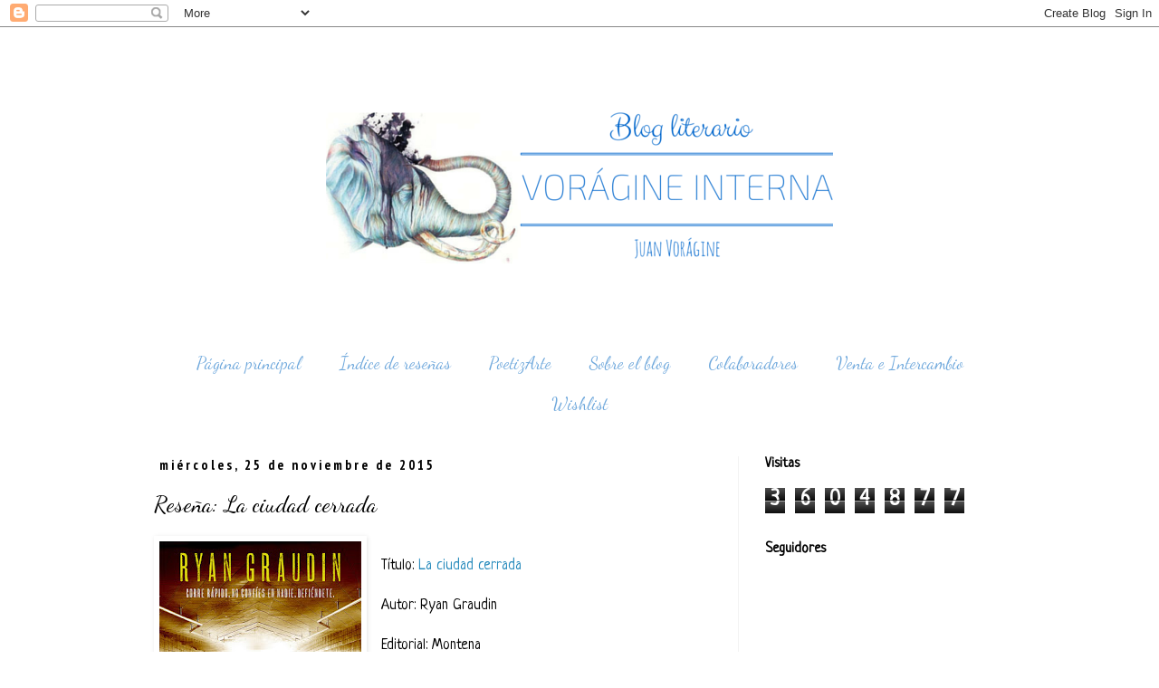

--- FILE ---
content_type: text/html; charset=UTF-8
request_url: https://voragineinterna.blogspot.com/2015/11/resena-la-ciudad-cerrada.html
body_size: 27791
content:
<!DOCTYPE html>
<html class='v2' dir='ltr' xmlns='http://www.w3.org/1999/xhtml' xmlns:b='http://www.google.com/2005/gml/b' xmlns:data='http://www.google.com/2005/gml/data' xmlns:expr='http://www.google.com/2005/gml/expr'>
<head>
<link href='https://www.blogger.com/static/v1/widgets/335934321-css_bundle_v2.css' rel='stylesheet' type='text/css'/>
<meta content='width=1100' name='viewport'/>
<meta content='text/html; charset=UTF-8' http-equiv='Content-Type'/>
<meta content='blogger' name='generator'/>
<link href='https://voragineinterna.blogspot.com/favicon.ico' rel='icon' type='image/x-icon'/>
<link href='http://voragineinterna.blogspot.com/2015/11/resena-la-ciudad-cerrada.html' rel='canonical'/>
<link rel="alternate" type="application/atom+xml" title="Vorágine Interna: Blog literario - Atom" href="https://voragineinterna.blogspot.com/feeds/posts/default" />
<link rel="alternate" type="application/rss+xml" title="Vorágine Interna: Blog literario - RSS" href="https://voragineinterna.blogspot.com/feeds/posts/default?alt=rss" />
<link rel="service.post" type="application/atom+xml" title="Vorágine Interna: Blog literario - Atom" href="https://www.blogger.com/feeds/7191514435834521949/posts/default" />

<link rel="alternate" type="application/atom+xml" title="Vorágine Interna: Blog literario - Atom" href="https://voragineinterna.blogspot.com/feeds/3760697716442356211/comments/default" />
<!--Can't find substitution for tag [blog.ieCssRetrofitLinks]-->
<link href='https://blogger.googleusercontent.com/img/b/R29vZ2xl/AVvXsEhUaQW0tP1KzkjDYDJTHJb3PlLsxx6tCBl9P-lbWpnWso_7Kk61ZBIS9te4uW_9hAEPsg4i2eGHjOhVLnMoJLsq_ydtWdGI1KdkJcqs2lXFR2yWXOoRPrc9oo2WrQyMh7fLF4SE5u54Mgdj/s320/9788490435236.jpg' rel='image_src'/>
<meta content='http://voragineinterna.blogspot.com/2015/11/resena-la-ciudad-cerrada.html' property='og:url'/>
<meta content='Reseña: La ciudad cerrada' property='og:title'/>
<meta content='   Título: La ciudad cerrada   Autor: Ryan Graudin   Editorial: Montena   Fecha de publicación: 11/2015   Saga: -   Páginas: 352   Precio: 1...' property='og:description'/>
<meta content='https://blogger.googleusercontent.com/img/b/R29vZ2xl/AVvXsEhUaQW0tP1KzkjDYDJTHJb3PlLsxx6tCBl9P-lbWpnWso_7Kk61ZBIS9te4uW_9hAEPsg4i2eGHjOhVLnMoJLsq_ydtWdGI1KdkJcqs2lXFR2yWXOoRPrc9oo2WrQyMh7fLF4SE5u54Mgdj/w1200-h630-p-k-no-nu/9788490435236.jpg' property='og:image'/>
<title>Vorágine Interna: Blog literario: Reseña: La ciudad cerrada</title>
<style type='text/css'>@font-face{font-family:'Dancing Script';font-style:normal;font-weight:400;font-display:swap;src:url(//fonts.gstatic.com/s/dancingscript/v29/If2cXTr6YS-zF4S-kcSWSVi_sxjsohD9F50Ruu7BMSo3Rep8hNX6plRPjLo.woff2)format('woff2');unicode-range:U+0102-0103,U+0110-0111,U+0128-0129,U+0168-0169,U+01A0-01A1,U+01AF-01B0,U+0300-0301,U+0303-0304,U+0308-0309,U+0323,U+0329,U+1EA0-1EF9,U+20AB;}@font-face{font-family:'Dancing Script';font-style:normal;font-weight:400;font-display:swap;src:url(//fonts.gstatic.com/s/dancingscript/v29/If2cXTr6YS-zF4S-kcSWSVi_sxjsohD9F50Ruu7BMSo3ROp8hNX6plRPjLo.woff2)format('woff2');unicode-range:U+0100-02BA,U+02BD-02C5,U+02C7-02CC,U+02CE-02D7,U+02DD-02FF,U+0304,U+0308,U+0329,U+1D00-1DBF,U+1E00-1E9F,U+1EF2-1EFF,U+2020,U+20A0-20AB,U+20AD-20C0,U+2113,U+2C60-2C7F,U+A720-A7FF;}@font-face{font-family:'Dancing Script';font-style:normal;font-weight:400;font-display:swap;src:url(//fonts.gstatic.com/s/dancingscript/v29/If2cXTr6YS-zF4S-kcSWSVi_sxjsohD9F50Ruu7BMSo3Sup8hNX6plRP.woff2)format('woff2');unicode-range:U+0000-00FF,U+0131,U+0152-0153,U+02BB-02BC,U+02C6,U+02DA,U+02DC,U+0304,U+0308,U+0329,U+2000-206F,U+20AC,U+2122,U+2191,U+2193,U+2212,U+2215,U+FEFF,U+FFFD;}@font-face{font-family:'Neucha';font-style:normal;font-weight:400;font-display:swap;src:url(//fonts.gstatic.com/s/neucha/v18/q5uGsou0JOdh94bfuQltKRZUgbxR.woff2)format('woff2');unicode-range:U+0301,U+0400-045F,U+0490-0491,U+04B0-04B1,U+2116;}@font-face{font-family:'Neucha';font-style:normal;font-weight:400;font-display:swap;src:url(//fonts.gstatic.com/s/neucha/v18/q5uGsou0JOdh94bfvQltKRZUgQ.woff2)format('woff2');unicode-range:U+0000-00FF,U+0131,U+0152-0153,U+02BB-02BC,U+02C6,U+02DA,U+02DC,U+0304,U+0308,U+0329,U+2000-206F,U+20AC,U+2122,U+2191,U+2193,U+2212,U+2215,U+FEFF,U+FFFD;}@font-face{font-family:'PT Sans Narrow';font-style:normal;font-weight:700;font-display:swap;src:url(//fonts.gstatic.com/s/ptsansnarrow/v19/BngSUXNadjH0qYEzV7ab-oWlsbg95AiIW_3CRs-2UEU.woff2)format('woff2');unicode-range:U+0460-052F,U+1C80-1C8A,U+20B4,U+2DE0-2DFF,U+A640-A69F,U+FE2E-FE2F;}@font-face{font-family:'PT Sans Narrow';font-style:normal;font-weight:700;font-display:swap;src:url(//fonts.gstatic.com/s/ptsansnarrow/v19/BngSUXNadjH0qYEzV7ab-oWlsbg95AiBW_3CRs-2UEU.woff2)format('woff2');unicode-range:U+0301,U+0400-045F,U+0490-0491,U+04B0-04B1,U+2116;}@font-face{font-family:'PT Sans Narrow';font-style:normal;font-weight:700;font-display:swap;src:url(//fonts.gstatic.com/s/ptsansnarrow/v19/BngSUXNadjH0qYEzV7ab-oWlsbg95AiLW_3CRs-2UEU.woff2)format('woff2');unicode-range:U+0100-02BA,U+02BD-02C5,U+02C7-02CC,U+02CE-02D7,U+02DD-02FF,U+0304,U+0308,U+0329,U+1D00-1DBF,U+1E00-1E9F,U+1EF2-1EFF,U+2020,U+20A0-20AB,U+20AD-20C0,U+2113,U+2C60-2C7F,U+A720-A7FF;}@font-face{font-family:'PT Sans Narrow';font-style:normal;font-weight:700;font-display:swap;src:url(//fonts.gstatic.com/s/ptsansnarrow/v19/BngSUXNadjH0qYEzV7ab-oWlsbg95AiFW_3CRs-2.woff2)format('woff2');unicode-range:U+0000-00FF,U+0131,U+0152-0153,U+02BB-02BC,U+02C6,U+02DA,U+02DC,U+0304,U+0308,U+0329,U+2000-206F,U+20AC,U+2122,U+2191,U+2193,U+2212,U+2215,U+FEFF,U+FFFD;}@font-face{font-family:'Walter Turncoat';font-style:normal;font-weight:400;font-display:swap;src:url(//fonts.gstatic.com/s/walterturncoat/v24/snfys0Gs98ln43n0d-14ULoToe6LZxecYZVfqA.woff2)format('woff2');unicode-range:U+0000-00FF,U+0131,U+0152-0153,U+02BB-02BC,U+02C6,U+02DA,U+02DC,U+0304,U+0308,U+0329,U+2000-206F,U+20AC,U+2122,U+2191,U+2193,U+2212,U+2215,U+FEFF,U+FFFD;}</style>
<style id='page-skin-1' type='text/css'><!--
/*
-----------------------------------------------
Blogger Template Style
Name:     Simple
Designer: Blogger
URL:      www.blogger.com
----------------------------------------------- */
/* Variable definitions
====================
<Variable name="keycolor" description="Main Color" type="color" default="#66bbdd"/>
<Group description="Page Text" selector="body">
<Variable name="body.font" description="Font" type="font"
default="normal normal 12px Arial, Tahoma, Helvetica, FreeSans, sans-serif"/>
<Variable name="body.text.color" description="Text Color" type="color" default="#222222"/>
</Group>
line-height: 1.5em;
line-height: 150%:
<Group description="Backgrounds" selector=".body-fauxcolumns-outer">
<Variable name="body.background.color" description="Outer Background" type="color" default="#66bbdd"/>
<Variable name="content.background.color" description="Main Background" type="color" default="#ffffff"/>
<Variable name="header.background.color" description="Header Background" type="color" default="transparent"/>
</Group>
<Group description="Links" selector=".main-outer">
<Variable name="link.color" description="Link Color" type="color" default="#2288bb"/>
<Variable name="link.visited.color" description="Visited Color" type="color" default="#888888"/>
<Variable name="link.hover.color" description="Hover Color" type="color" default="#33aaff"/>
</Group>
<Group description="Blog Title" selector=".header h1">
<Variable name="header.font" description="Font" type="font"
default="normal normal 60px Arial, Tahoma, Helvetica, FreeSans, sans-serif"/>
<Variable name="header.text.color" description="Title Color" type="color" default="#3399bb" />
</Group>
<Group description="Blog Description" selector=".header .description">
<Variable name="description.text.color" description="Description Color" type="color"
default="#777777" />
</Group>
<Group description="Tabs Text" selector=".tabs-inner .widget li a">
<Variable name="tabs.font" description="Font" type="font"
default="normal normal 14px Arial, Tahoma, Helvetica, FreeSans, sans-serif"/>
<Variable name="tabs.text.color" description="Text Color" type="color" default="#999999"/>
<Variable name="tabs.selected.text.color" description="Selected Color" type="color" default="#000000"/>
</Group>
<Group description="Tabs Background" selector=".tabs-outer .PageList">
<Variable name="tabs.background.color" description="Background Color" type="color" default="#f5f5f5"/>
<Variable name="tabs.selected.background.color" description="Selected Color" type="color" default="#eeeeee"/>
</Group>
<Group description="Post Title" selector="h3.post-title, .comments h4">
<Variable name="post.title.font" description="Font" type="font"
default="normal normal 22px Arial, Tahoma, Helvetica, FreeSans, sans-serif"/>
</Group>
<Group description="Date Header" selector=".date-header">
<Variable name="date.header.color" description="Text Color" type="color"
default="#000000"/>
<Variable name="date.header.background.color" description="Background Color" type="color"
default="transparent"/>
<Variable name="date.header.font" description="Text Font" type="font"
default="normal bold 11px Arial, Tahoma, Helvetica, FreeSans, sans-serif"/>
<Variable name="date.header.padding" description="Date Header Padding" type="string" default="inherit"/>
<Variable name="date.header.letterspacing" description="Date Header Letter Spacing" type="string" default="inherit"/>
<Variable name="date.header.margin" description="Date Header Margin" type="string" default="inherit"/>
</Group>
<Group description="Post Footer" selector=".post-footer">
<Variable name="post.footer.text.color" description="Text Color" type="color" default="#666666"/>
<Variable name="post.footer.background.color" description="Background Color" type="color"
default="#f9f9f9"/>
<Variable name="post.footer.border.color" description="Shadow Color" type="color" default="#eeeeee"/>
</Group>
<Group description="Gadgets" selector="h2">
<Variable name="widget.title.font" description="Title Font" type="font"
default="normal bold 11px Arial, Tahoma, Helvetica, FreeSans, sans-serif"/>
<Variable name="widget.title.text.color" description="Title Color" type="color" default="#000000"/>
<Variable name="widget.alternate.text.color" description="Alternate Color" type="color" default="#999999"/>
</Group>
<Group description="Images" selector=".main-inner">
<Variable name="image.background.color" description="Background Color" type="color" default="#ffffff"/>
<Variable name="image.border.color" description="Border Color" type="color" default="#eeeeee"/>
<Variable name="image.text.color" description="Caption Text Color" type="color" default="#000000"/>
</Group>
<Group description="Accents" selector=".content-inner">
<Variable name="body.rule.color" description="Separator Line Color" type="color" default="#eeeeee"/>
<Variable name="tabs.border.color" description="Tabs Border Color" type="color" default="#f3f3f3"/>
</Group>
<Variable name="body.background" description="Body Background" type="background"
color="#ffffff" default="$(color) none repeat scroll top left"/>
<Variable name="body.background.override" description="Body Background Override" type="string" default=""/>
<Variable name="body.background.gradient.cap" description="Body Gradient Cap" type="url"
default="url(https://resources.blogblog.com/blogblog/data/1kt/simple/gradients_light.png)"/>
<Variable name="body.background.gradient.tile" description="Body Gradient Tile" type="url"
default="url(https://resources.blogblog.com/blogblog/data/1kt/simple/body_gradient_tile_light.png)"/>
<Variable name="content.background.color.selector" description="Content Background Color Selector" type="string" default=".content-inner"/>
<Variable name="content.padding" description="Content Padding" type="length" default="10px" min="0" max="100px"/>
<Variable name="content.padding.horizontal" description="Content Horizontal Padding" type="length" default="10px" min="0" max="100px"/>
<Variable name="content.shadow.spread" description="Content Shadow Spread" type="length" default="40px" min="0" max="100px"/>
<Variable name="content.shadow.spread.webkit" description="Content Shadow Spread (WebKit)" type="length" default="5px" min="0" max="100px"/>
<Variable name="content.shadow.spread.ie" description="Content Shadow Spread (IE)" type="length" default="10px" min="0" max="100px"/>
<Variable name="main.border.width" description="Main Border Width" type="length" default="0" min="0" max="10px"/>
<Variable name="header.background.gradient" description="Header Gradient" type="url" default="none"/>
<Variable name="header.shadow.offset.left" description="Header Shadow Offset Left" type="length" default="-1px" min="-50px" max="50px"/>
<Variable name="header.shadow.offset.top" description="Header Shadow Offset Top" type="length" default="-1px" min="-50px" max="50px"/>
<Variable name="header.shadow.spread" description="Header Shadow Spread" type="length" default="1px" min="0" max="100px"/>
<Variable name="header.padding" description="Header Padding" type="length" default="30px" min="0" max="100px"/>
<Variable name="header.border.size" description="Header Border Size" type="length" default="1px" min="0" max="10px"/>
<Variable name="header.bottom.border.size" description="Header Bottom Border Size" type="length" default="1px" min="0" max="10px"/>
<Variable name="header.border.horizontalsize" description="Header Horizontal Border Size" type="length" default="0" min="0" max="10px"/>
<Variable name="description.text.size" description="Description Text Size" type="string" default="140%"/>
<Variable name="tabs.margin.top" description="Tabs Margin Top" type="length" default="0" min="0" max="100px"/>
<Variable name="tabs.margin.side" description="Tabs Side Margin" type="length" default="30px" min="0" max="100px"/>
<Variable name="tabs.background.gradient" description="Tabs Background Gradient" type="url"
default="url(https://resources.blogblog.com/blogblog/data/1kt/simple/gradients_light.png)"/>
<Variable name="tabs.border.width" description="Tabs Border Width" type="length" default="1px" min="0" max="10px"/>
<Variable name="tabs.bevel.border.width" description="Tabs Bevel Border Width" type="length" default="1px" min="0" max="10px"/>
<Variable name="post.margin.bottom" description="Post Bottom Margin" type="length" default="25px" min="0" max="100px"/>
<Variable name="image.border.small.size" description="Image Border Small Size" type="length" default="2px" min="0" max="10px"/>
<Variable name="image.border.large.size" description="Image Border Large Size" type="length" default="5px" min="0" max="10px"/>
<Variable name="page.width.selector" description="Page Width Selector" type="string" default=".region-inner"/>
<Variable name="page.width" description="Page Width" type="string" default="auto"/>
<Variable name="main.section.margin" description="Main Section Margin" type="length" default="15px" min="0" max="100px"/>
<Variable name="main.padding" description="Main Padding" type="length" default="15px" min="0" max="100px"/>
<Variable name="main.padding.top" description="Main Padding Top" type="length" default="30px" min="0" max="100px"/>
<Variable name="main.padding.bottom" description="Main Padding Bottom" type="length" default="30px" min="0" max="100px"/>
<Variable name="paging.background"
color="#ffffff"
description="Background of blog paging area" type="background"
default="transparent none no-repeat scroll top center"/>
<Variable name="footer.bevel" description="Bevel border length of footer" type="length" default="0" min="0" max="10px"/>
<Variable name="mobile.background.overlay" description="Mobile Background Overlay" type="string"
default="transparent none repeat scroll top left"/>
<Variable name="mobile.background.size" description="Mobile Background Size" type="string" default="auto"/>
<Variable name="mobile.button.color" description="Mobile Button Color" type="color" default="#ffffff" />
<Variable name="startSide" description="Side where text starts in blog language" type="automatic" default="left"/>
<Variable name="endSide" description="Side where text ends in blog language" type="automatic" default="right"/>
*/
/* Content
----------------------------------------------- */
body {
font: normal normal 14.9px Neucha;
color: #000000;
background: #ffffff none no-repeat scroll center center;
padding: 0 0 0 0;
}
html body .region-inner {
min-width: 0;
max-width: 100%;
width: auto;
}
h2 {
font-size: 22px;
}
a:link {
text-decoration:none;
color: #2288bb;
}
a:visited {
text-decoration:none;
color: #000000;
}
a:hover {
text-decoration:underline;
color: #000000;
}
.body-fauxcolumn-outer .fauxcolumn-inner {
background: transparent none repeat scroll top left;
_background-image: none;
}
.body-fauxcolumn-outer .cap-top {
position: absolute;
z-index: 1;
height: 400px;
width: 100%;
}
.body-fauxcolumn-outer .cap-top .cap-left {
width: 100%;
background: transparent none repeat-x scroll top left;
_background-image: none;
}
.content-outer {
-moz-box-shadow: 0 0 0 rgba(0, 0, 0, .15);
-webkit-box-shadow: 0 0 0 rgba(0, 0, 0, .15);
-goog-ms-box-shadow: 0 0 0 #333333;
box-shadow: 0 0 0 rgba(0, 0, 0, .15);
margin-bottom: 1px;
}
.content-inner {
padding: 10px 40px;
}
.content-inner {
background-color: #ffffff;
}
/* Header
----------------------------------------------- */
.header-outer {
background: #ffffff none repeat-x scroll 0 -400px;
_background-image: none;
}
.Header h1 {
font: normal normal 42px Walter Turncoat;
color: #000000;
text-shadow: 0 0 0 rgba(0, 0, 0, .2);
}
.Header h1 a {
color: #000000;
}
.Header .description {
font-size: 18px;
color: #000000;
}
.header-inner .Header .titlewrapper {
padding: 22px 0;
}
.header-inner .Header .descriptionwrapper {
padding: 0 0;
}
/* Tabs
----------------------------------------------- */
.tabs-inner .section:first-child {
border-top: 0 solid #ffffff;
}
.tabs-inner .section:first-child ul {
margin-top: -1px;
border-top: 1px solid #ffffff;
border-left: 1px solid #ffffff;
border-right: 1px solid #ffffff;
}
.tabs-inner .widget ul {
background: #ffffff none repeat-x scroll 0 -800px;
_background-image: none;
border-bottom: 1px solid #ffffff;
margin-top: 0;
margin-left: -30px;
margin-right: -30px;
}
.tabs-inner .widget li a {
display: inline-block;
padding: .6em 1em;
font: normal normal 19px Dancing Script;
color: #6fa8dc;
border-left: 1px solid #ffffff;
border-right: 1px solid #ffffff;
}
.tabs-inner .widget li:first-child a {
border-left: none;
}
.tabs-inner .widget li.selected a, .tabs-inner .widget li a:hover {
color: #000000;
background-color: #ffffff;
text-decoration: none;
}
/* Columns
----------------------------------------------- */
.main-outer {
border-top: 0 solid #f3f3f3;
}
.fauxcolumn-left-outer .fauxcolumn-inner {
border-right: 1px solid #f3f3f3;
}
.fauxcolumn-right-outer .fauxcolumn-inner {
border-left: 1px solid #f3f3f3;
}
/* Headings
----------------------------------------------- */
div.widget > h2,
div.widget h2.title {
margin: 0 0 1em 0;
font: normal bold 16px Neucha;
color: #000000;
}
/* Widgets
----------------------------------------------- */
.widget .zippy {
color: #000000;
text-shadow: 2px 2px 1px rgba(0, 0, 0, .1);
}
.widget .popular-posts ul {
list-style: none;
}
/* Posts
----------------------------------------------- */
h2.date-header {
font: normal bold 15px PT Sans Narrow;
}
.date-header span {
background-color: #ffffff;
color: #000000;
padding: 0.4em;
letter-spacing: 3px;
margin: inherit;
}
.main-inner {
padding-top: 35px;
padding-bottom: 65px;
}
.main-inner .column-center-inner {
padding: 0 0;
}
.main-inner .column-center-inner .section {
margin: 0 1em;
}
.post {
margin: 0 0 45px 0;
}
h3.post-title, .comments h4 {
font: normal normal 25.5px Dancing Script;
margin: .75em 0 0;
}
.post-body {
font-size: 110%;
line-height: 1.4;
position: relative;
}
.post-body img, .post-body .tr-caption-container, .Profile img, .Image img,
.BlogList .item-thumbnail img {
padding: 2px;
background: rgba(0, 0, 0, 0);
border: 1px solid rgba(0, 0, 0, 0);
-moz-box-shadow: 1px 1px 5px rgba(0, 0, 0, .1);
-webkit-box-shadow: 1px 1px 5px rgba(0, 0, 0, .1);
box-shadow: 1px 1px 5px rgba(0, 0, 0, .1);
}
.post-body img, .post-body .tr-caption-container {
padding: 5px;
}
.post-body .tr-caption-container {
color: #666666;
}
.post-body .tr-caption-container img {
padding: 0;
background: transparent;
border: none;
-moz-box-shadow: 0 0 0 rgba(0, 0, 0, .1);
-webkit-box-shadow: 0 0 0 rgba(0, 0, 0, .1);
box-shadow: 0 0 0 rgba(0, 0, 0, .1);
}
.post-header {
margin: 0 0 1.5em;
line-height: 1.6;
font-size: 90%;
}
.post-footer {
margin: 20px -2px 0;
padding: 5px 10px;
color: #000000;
background-color: #ffffff;
border-bottom: 1px solid #eeeeee;
line-height: 1.6;
font-size: 90%;
}
#comments .comment-author {
padding-top: 1.5em;
border-top: 1px solid #f3f3f3;
background-position: 0 1.5em;
}
#comments .comment-author:first-child {
padding-top: 0;
border-top: none;
}
.avatar-image-container {
margin: .2em 0 0;
}
#comments .avatar-image-container img {
border: 1px solid rgba(0, 0, 0, 0);
}
/* Comments
----------------------------------------------- */
.comments .comments-content .icon.blog-author {
background-repeat: no-repeat;
background-image: url([data-uri]);
}
.comments .comments-content .loadmore a {
border-top: 1px solid #000000;
border-bottom: 1px solid #000000;
}
.comments .comment-thread.inline-thread {
background-color: #ffffff;
}
.comments .continue {
border-top: 2px solid #000000;
}
/* Accents
---------------------------------------------- */
.section-columns td.columns-cell {
border-left: 1px solid #f3f3f3;
}
.blog-pager {
background: transparent url(//www.blogblog.com/1kt/simple/paging_dot.png) repeat-x scroll top center;
}
.blog-pager-older-link, .home-link,
.blog-pager-newer-link {
background-color: #ffffff;
padding: 5px;
}
.footer-outer {
border-top: 1px dashed #bbbbbb;
}
/* Mobile
----------------------------------------------- */
body.mobile  {
background-size: auto;
}
.mobile .body-fauxcolumn-outer {
background: transparent none repeat scroll top left;
}
.mobile .body-fauxcolumn-outer .cap-top {
background-size: 100% auto;
}
.mobile .content-outer {
-webkit-box-shadow: 0 0 3px rgba(0, 0, 0, .15);
box-shadow: 0 0 3px rgba(0, 0, 0, .15);
}
.mobile .tabs-inner .widget ul {
margin-left: 0;
margin-right: 0;
}
.mobile .post {
margin: 0;
}
.mobile .main-inner .column-center-inner .section {
margin: 0;
}
.mobile .date-header span {
padding: 0.1em 10px;
margin: 0 -10px;
}
.mobile h3.post-title {
margin: 0;
}
.mobile .blog-pager {
background: transparent none no-repeat scroll top center;
}
.mobile .footer-outer {
border-top: none;
}
.mobile .main-inner, .mobile .footer-inner {
background-color: #ffffff;
}
.mobile-index-contents {
color: #000000;
}
.mobile-link-button {
background-color: #2288bb;
}
.mobile-link-button a:link, .mobile-link-button a:visited {
color: #ffffff;
}
.mobile .tabs-inner .section:first-child {
border-top: none;
}
.mobile .tabs-inner .PageList .widget-content {
background-color: #ffffff;
color: #000000;
border-top: 1px solid #ffffff;
border-bottom: 1px solid #ffffff;
}
.mobile .tabs-inner .PageList .widget-content .pagelist-arrow {
border-left: 1px solid #ffffff;
}
.header .widget {
text-align:center;}
.header img {margin:0 auto;}
.PageList {text-align:center !important;}
.PageList li {display:inline !important; float:none !important;}
.tabs-inner .widget li a, .tabs-inner .section:first-child ul, .tabs-inner .widget ul {
border:none;
--></style>
<style id='template-skin-1' type='text/css'><!--
body {
min-width: 1050px;
}
.content-outer, .content-fauxcolumn-outer, .region-inner {
min-width: 1050px;
max-width: 1050px;
_width: 1050px;
}
.main-inner .columns {
padding-left: 0;
padding-right: 310px;
}
.main-inner .fauxcolumn-center-outer {
left: 0;
right: 310px;
/* IE6 does not respect left and right together */
_width: expression(this.parentNode.offsetWidth -
parseInt("0") -
parseInt("310px") + 'px');
}
.main-inner .fauxcolumn-left-outer {
width: 0;
}
.main-inner .fauxcolumn-right-outer {
width: 310px;
}
.main-inner .column-left-outer {
width: 0;
right: 100%;
margin-left: -0;
}
.main-inner .column-right-outer {
width: 310px;
margin-right: -310px;
}
#layout {
min-width: 0;
}
#layout .content-outer {
min-width: 0;
width: 800px;
}
#layout .region-inner {
min-width: 0;
width: auto;
}
--></style>
<script>
  (function(i,s,o,g,r,a,m){i['GoogleAnalyticsObject']=r;i[r]=i[r]||function(){
  (i[r].q=i[r].q||[]).push(arguments)},i[r].l=1*new Date();a=s.createElement(o),
  m=s.getElementsByTagName(o)[0];a.async=1;a.src=g;m.parentNode.insertBefore(a,m)
  })(window,document,'script','//www.google-analytics.com/analytics.js','ga');

  ga('create', 'UA-54080766-1', 'auto');
  ga('send', 'pageview');

</script>
<link href='https://www.blogger.com/dyn-css/authorization.css?targetBlogID=7191514435834521949&amp;zx=a772da8f-c3b2-4311-8f4f-027d1d34ce51' media='none' onload='if(media!=&#39;all&#39;)media=&#39;all&#39;' rel='stylesheet'/><noscript><link href='https://www.blogger.com/dyn-css/authorization.css?targetBlogID=7191514435834521949&amp;zx=a772da8f-c3b2-4311-8f4f-027d1d34ce51' rel='stylesheet'/></noscript>
<meta name='google-adsense-platform-account' content='ca-host-pub-1556223355139109'/>
<meta name='google-adsense-platform-domain' content='blogspot.com'/>

<!-- data-ad-client=ca-pub-8068906494269670 -->

</head>
<body class='loading'>
<div class='navbar section' id='navbar'><div class='widget Navbar' data-version='1' id='Navbar1'><script type="text/javascript">
    function setAttributeOnload(object, attribute, val) {
      if(window.addEventListener) {
        window.addEventListener('load',
          function(){ object[attribute] = val; }, false);
      } else {
        window.attachEvent('onload', function(){ object[attribute] = val; });
      }
    }
  </script>
<div id="navbar-iframe-container"></div>
<script type="text/javascript" src="https://apis.google.com/js/platform.js"></script>
<script type="text/javascript">
      gapi.load("gapi.iframes:gapi.iframes.style.bubble", function() {
        if (gapi.iframes && gapi.iframes.getContext) {
          gapi.iframes.getContext().openChild({
              url: 'https://www.blogger.com/navbar/7191514435834521949?po\x3d3760697716442356211\x26origin\x3dhttps://voragineinterna.blogspot.com',
              where: document.getElementById("navbar-iframe-container"),
              id: "navbar-iframe"
          });
        }
      });
    </script><script type="text/javascript">
(function() {
var script = document.createElement('script');
script.type = 'text/javascript';
script.src = '//pagead2.googlesyndication.com/pagead/js/google_top_exp.js';
var head = document.getElementsByTagName('head')[0];
if (head) {
head.appendChild(script);
}})();
</script>
</div></div>
<div class='body-fauxcolumns'>
<div class='fauxcolumn-outer body-fauxcolumn-outer'>
<div class='cap-top'>
<div class='cap-left'></div>
<div class='cap-right'></div>
</div>
<div class='fauxborder-left'>
<div class='fauxborder-right'></div>
<div class='fauxcolumn-inner'>
</div>
</div>
<div class='cap-bottom'>
<div class='cap-left'></div>
<div class='cap-right'></div>
</div>
</div>
</div>
<div class='content'>
<div class='content-fauxcolumns'>
<div class='fauxcolumn-outer content-fauxcolumn-outer'>
<div class='cap-top'>
<div class='cap-left'></div>
<div class='cap-right'></div>
</div>
<div class='fauxborder-left'>
<div class='fauxborder-right'></div>
<div class='fauxcolumn-inner'>
</div>
</div>
<div class='cap-bottom'>
<div class='cap-left'></div>
<div class='cap-right'></div>
</div>
</div>
</div>
<div class='content-outer'>
<div class='content-cap-top cap-top'>
<div class='cap-left'></div>
<div class='cap-right'></div>
</div>
<div class='fauxborder-left content-fauxborder-left'>
<div class='fauxborder-right content-fauxborder-right'></div>
<div class='content-inner'>
<header>
<div class='header-outer'>
<div class='header-cap-top cap-top'>
<div class='cap-left'></div>
<div class='cap-right'></div>
</div>
<div class='fauxborder-left header-fauxborder-left'>
<div class='fauxborder-right header-fauxborder-right'></div>
<div class='region-inner header-inner'>
<div class='header section' id='header'><div class='widget Header' data-version='1' id='Header1'>
<div id='header-inner'>
<a href='https://voragineinterna.blogspot.com/' style='display: block'>
<img alt='Vorágine Interna: Blog literario' height='315px; ' id='Header1_headerimg' src='https://blogger.googleusercontent.com/img/b/R29vZ2xl/AVvXsEiqt2YDq23hUgE7KPKse5Z5X8cNVbUIJl0zgeqkyuEoY8xCe_KtRapldnciUWv9CkvlVkHBzz8iCMFJc29wsQfqBjqoNpL14l6BhdWGzHt1GbDSIlC-sef2n3EvMClKI8apFbTJA1JDEcJn/s980-r/lamington+%25286%2529.png' style='display: block' width='560px; '/>
</a>
<div class='descriptionwrapper'>
<p class='description'><span>
</span></p>
</div>
</div>
</div></div>
</div>
</div>
<div class='header-cap-bottom cap-bottom'>
<div class='cap-left'></div>
<div class='cap-right'></div>
</div>
</div>
</header>
<div class='tabs-outer'>
<div class='tabs-cap-top cap-top'>
<div class='cap-left'></div>
<div class='cap-right'></div>
</div>
<div class='fauxborder-left tabs-fauxborder-left'>
<div class='fauxborder-right tabs-fauxborder-right'></div>
<div class='region-inner tabs-inner'>
<div class='tabs section' id='crosscol'><div class='widget PageList' data-version='1' id='PageList1'>
<h2>Páginas</h2>
<div class='widget-content'>
<ul>
<li>
<a href='http://voragineinterna.blogspot.com/'>Página principal</a>
</li>
<li>
<a href='http://voragineinterna.blogspot.com/p/resenas.html'>Índice de reseñas</a>
</li>
<li>
<a href='http://voragineinterna.blogspot.com/p/poetizate.html'>PoetizArte</a>
</li>
<li>
<a href='http://voragineinterna.blogspot.com/p/sobre-mi_4.html'>Sobre el blog</a>
</li>
<li>
<a href='http://voragineinterna.blogspot.com/p/colaboran.html'>Colaboradores</a>
</li>
<li>
<a href='http://voragineinterna.blogspot.com/p/intercambio.html'>Venta e Intercambio</a>
</li>
<li>
<a href='http://voragineinterna.blogspot.com/p/wishlist.html'>Wishlist</a>
</li>
</ul>
<div class='clear'></div>
</div>
</div></div>
<div class='tabs no-items section' id='crosscol-overflow'></div>
</div>
</div>
<div class='tabs-cap-bottom cap-bottom'>
<div class='cap-left'></div>
<div class='cap-right'></div>
</div>
</div>
<div class='main-outer'>
<div class='main-cap-top cap-top'>
<div class='cap-left'></div>
<div class='cap-right'></div>
</div>
<div class='fauxborder-left main-fauxborder-left'>
<div class='fauxborder-right main-fauxborder-right'></div>
<div class='region-inner main-inner'>
<div class='columns fauxcolumns'>
<div class='fauxcolumn-outer fauxcolumn-center-outer'>
<div class='cap-top'>
<div class='cap-left'></div>
<div class='cap-right'></div>
</div>
<div class='fauxborder-left'>
<div class='fauxborder-right'></div>
<div class='fauxcolumn-inner'>
</div>
</div>
<div class='cap-bottom'>
<div class='cap-left'></div>
<div class='cap-right'></div>
</div>
</div>
<div class='fauxcolumn-outer fauxcolumn-left-outer'>
<div class='cap-top'>
<div class='cap-left'></div>
<div class='cap-right'></div>
</div>
<div class='fauxborder-left'>
<div class='fauxborder-right'></div>
<div class='fauxcolumn-inner'>
</div>
</div>
<div class='cap-bottom'>
<div class='cap-left'></div>
<div class='cap-right'></div>
</div>
</div>
<div class='fauxcolumn-outer fauxcolumn-right-outer'>
<div class='cap-top'>
<div class='cap-left'></div>
<div class='cap-right'></div>
</div>
<div class='fauxborder-left'>
<div class='fauxborder-right'></div>
<div class='fauxcolumn-inner'>
</div>
</div>
<div class='cap-bottom'>
<div class='cap-left'></div>
<div class='cap-right'></div>
</div>
</div>
<!-- corrects IE6 width calculation -->
<div class='columns-inner'>
<div class='column-center-outer'>
<div class='column-center-inner'>
<div class='main section' id='main'><div class='widget Blog' data-version='1' id='Blog1'>
<div class='blog-posts hfeed'>

          <div class="date-outer">
        
<h2 class='date-header'><span>miércoles, 25 de noviembre de 2015</span></h2>

          <div class="date-posts">
        
<div class='post-outer'>
<div class='post hentry uncustomized-post-template' itemprop='blogPost' itemscope='itemscope' itemtype='http://schema.org/BlogPosting'>
<meta content='https://blogger.googleusercontent.com/img/b/R29vZ2xl/AVvXsEhUaQW0tP1KzkjDYDJTHJb3PlLsxx6tCBl9P-lbWpnWso_7Kk61ZBIS9te4uW_9hAEPsg4i2eGHjOhVLnMoJLsq_ydtWdGI1KdkJcqs2lXFR2yWXOoRPrc9oo2WrQyMh7fLF4SE5u54Mgdj/s320/9788490435236.jpg' itemprop='image_url'/>
<meta content='7191514435834521949' itemprop='blogId'/>
<meta content='3760697716442356211' itemprop='postId'/>
<a name='3760697716442356211'></a>
<h3 class='post-title entry-title' itemprop='name'>
Reseña: La ciudad cerrada
</h3>
<div class='post-header'>
<div class='post-header-line-1'></div>
</div>
<div class='post-body entry-content' id='post-body-3760697716442356211' itemprop='description articleBody'>
<div class="separator" style="clear: both; text-align: center;">
<a href="https://blogger.googleusercontent.com/img/b/R29vZ2xl/AVvXsEhUaQW0tP1KzkjDYDJTHJb3PlLsxx6tCBl9P-lbWpnWso_7Kk61ZBIS9te4uW_9hAEPsg4i2eGHjOhVLnMoJLsq_ydtWdGI1KdkJcqs2lXFR2yWXOoRPrc9oo2WrQyMh7fLF4SE5u54Mgdj/s1600/9788490435236.jpg" imageanchor="1" style="clear: left; float: left; margin-bottom: 1em; margin-right: 1em;"><img border="0" height="320" src="https://blogger.googleusercontent.com/img/b/R29vZ2xl/AVvXsEhUaQW0tP1KzkjDYDJTHJb3PlLsxx6tCBl9P-lbWpnWso_7Kk61ZBIS9te4uW_9hAEPsg4i2eGHjOhVLnMoJLsq_ydtWdGI1KdkJcqs2lXFR2yWXOoRPrc9oo2WrQyMh7fLF4SE5u54Mgdj/s320/9788490435236.jpg" width="223" /></a></div>
<br />
Título: <a href="http://www.megustaleer.com/libro/la-ciudad-cerrada/ES0142891" target="_blank">La ciudad cerrada</a><br />
<br />
Autor: Ryan Graudin<br />
<br />
Editorial: Montena<br />
<br />
Fecha de publicación: 11/2015<br />
<br />
Saga: -<br />
<br />
Páginas: 352<br />
<br />
Precio: 14,95 &#8364;<br />
<br />
<div style="text-align: right;">
<i><span style="font-size: x-small;">En colaboración con la editorial.</span></i></div>
<div style="text-align: right;">
<br /></div>
<div style="text-align: center;">
<b><u><span style="font-size: large;">Sinopsis:</span></u></b></div>
<div style="text-align: center;">
<br /></div>
<div style="text-align: justify;">
Hay tres reglas para sobrevivir en la ciudad cerrada: correr rápido, no confíar en nadie y llevar siempre encima un cuchillo.</div>
<div style="text-align: justify;">
<br /></div>
<div style="text-align: justify;">
Jin, Mei Yee y Dai viven en la Ciudad Amurallada, un laberinto sin ley dirigido por los señores del crimen e invadido por bandas callejeras. Para sobrevivir, los jóvenes venden droga o trabajan en burdeles, o quizá, como Jin, se ocultan del radar que los puede localizar. Sin embargo, cuando Dai le ofrece la oportunidad de encontrar a su hermana perdida, Mei Yee, comienza una impresionante carrera contrarreloj para poder escapar de la Ciudad Amurallada.</div>
<div style="text-align: justify;">
<br /></div>
<div style="text-align: center;">
<b><u><span style="font-size: large;">Opinión personal:</span></u></b></div>
<div>
<div style="text-align: center;">
<br /></div>
</div>
<div>
<div style="text-align: justify;">
Este libro llamó mi atención desde que comencé a verlo en todos los catálogos de novedades. <b><span style="color: #cc0000;">Aunque el argumento de este libro ya ha sido explotado en otros</span></b>, como es el caso de <i>El corredor del laberinto</i>, <b><span style="color: #cc0000;">me apetecía mucho ver cómo la autora utilizaba el argumento</span></b> desde el que parte. Además, que esté basado en hechos reales es algo que además de asustar, hace que dentro de la ficción sea un poco más realista.</div>
<div style="text-align: justify;">
<br /></div>
<div style="text-align: justify;">
<b><span style="color: #cc0000;">Jin, Mei Yee y Dai viven en una ciudad de la que nadie puede salir.</span></b> Todas las salidas están bloqueadas y sus calles parecen un laberinto del que no hay salida posible. <b><span style="color: #cc0000;">En el interior de esta ciudad se encuentra la parte más baja de la sociedad: desde personas que se ganan la vida trabajando en burdeles o vendiendo droga.</span></b> Algunos tienen un poco más de suerte y no son detectados por el radar, por lo que consiguen ocultarse.<b><span style="color: #cc0000;"> En este horror, Jin sueña con encontrar a su hermana, Mei Yee, y poder escapar con ella de la Ciudad Amurallada.</span></b></div>
<div style="text-align: justify;">
<br /></div>
<div style="text-align: justify;">
<a href="http://d.gr-assets.com/books/1404844357l/18196040.jpg" imageanchor="1" style="clear: right; float: right; margin-bottom: 1em; margin-left: 1em;"><img border="0" height="200" src="https://lh3.googleusercontent.com/blogger_img_proxy/AEn0k_uS54pfbTtPohS1XUUf3P_CFAAYGBxHfSiQgChyVft5i15hD8UfuGQSeC21rGAOjbyV_ALSlbu-UBFzkkYDhsD43mbtCGV9POgohK-Hkk_VnTdf8EaDM1w=s0-d" width="130"></a><b><span style="color: #cc0000;">Este libro está inspirado en una ciudad real</span></b> que existió hace varias décadas en China, concretamente en Hong Kong, por lo que podemos ver la realidad de algunos hechos de esta historia. Por eso, aviso de que <b><span style="color: #cc0000;">es una novela en la que no se censura nada</span></b>: se nos habla de asesinatos, palizas de muerte, jóvenes obligadas a ejercer la prostitución, y sobre todo de horror, el horror que se respira dentro de este libro y que consume toda la ciudad.&nbsp;</div>
<div style="text-align: justify;">
<b><span style="color: #cc0000;">Aunque es un libro crudo, se agradece que la autora no haya censurado nada, ya que al tener que plasmar algunas de los horrores de esta ciudad, sería muy poco fiel a la realidad censurar determinadas cosas</span></b> que no serían bien vistas. Además, hace mucha falta en la literatura ese realismo crudo, ya que suele haber mucha censura en cuanto a algunos temas, como, por ejemplo, el sexo.</div>
<div style="text-align: justify;">
<br /></div>
<div style="text-align: justify;">
<b><span style="color: #cc0000;">El único propósito de Jin en la vida es poder encontrar a su hermana, vendida por su padre a proxenetas.</span></b> Cree que juntas podrán encontrar una salida al laberinto sin fin que es la ciudad. <b><span style="color: #cc0000;">Dai también desea escapar de esta ciudad</span></b>, ya que es completamente asfixiante y aterradora. <b><span style="color: #cc0000;">Mei Yee solo quiere ver el mar y escapar de esas personas que la obligan a vender su cuerpo a los hombres más poderosos.</span></b> Cuando se encuentren, descubrirán que juntos tienen muchas más posibilidades de escapar del horror.</div>
<div style="text-align: justify;">
<br /></div>
<div style="text-align: justify;">
<b><span style="color: #cc0000;">La historia posee un ritmo bastante bueno, en el que la acción está presente</span></b> a lo largo de toda la historia. Además, la autora ameniza el libro contándonos la historia desde <b><span style="color: #cc0000;">el punto de vista de los tres personajes</span></b>, consiguiendo así, además, que podamos conocer lo que piensan y sienten. Por si fuera poco, <b><span style="color: #cc0000;">nos adentra mucho más en este mundo con la gran ambientación consigue,</span></b> basada sobre todo en el mundo oriental de la época.</div>
<div style="text-align: justify;">
<br /></div>
<div style="text-align: center;">
<b>En conclusión, <i>La ciudad cerrada</i> es un libro en el que se tratan numerosos temas que se suelen censurar en la literatura juvenil. Un libro basado en una historia real en el que los protagonistas tendrán que hacer todo lo posible para escapar del horror en el que viven.</b></div>
<div style="text-align: center;">
<br /></div>
<div style="text-align: center;">
<span style="color: #cc0000; font-family: Arial, Helvetica, sans-serif; font-size: x-large;"><b><u>3,5/5</u></b></span></div>
</div>
<div style='clear: both;'></div>
</div>
<div class='post-footer'>
<div class='post-footer-line post-footer-line-1'>
<span class='post-author vcard'>
</span>
<span class='post-timestamp'>
</span>
<span class='post-comment-link'>
</span>
<span class='post-icons'>
</span>
<div class='post-share-buttons goog-inline-block'>
<a class='goog-inline-block share-button sb-email' href='https://www.blogger.com/share-post.g?blogID=7191514435834521949&postID=3760697716442356211&target=email' target='_blank' title='Enviar por correo electrónico'><span class='share-button-link-text'>Enviar por correo electrónico</span></a><a class='goog-inline-block share-button sb-blog' href='https://www.blogger.com/share-post.g?blogID=7191514435834521949&postID=3760697716442356211&target=blog' onclick='window.open(this.href, "_blank", "height=270,width=475"); return false;' target='_blank' title='Escribe un blog'><span class='share-button-link-text'>Escribe un blog</span></a><a class='goog-inline-block share-button sb-twitter' href='https://www.blogger.com/share-post.g?blogID=7191514435834521949&postID=3760697716442356211&target=twitter' target='_blank' title='Compartir en X'><span class='share-button-link-text'>Compartir en X</span></a><a class='goog-inline-block share-button sb-facebook' href='https://www.blogger.com/share-post.g?blogID=7191514435834521949&postID=3760697716442356211&target=facebook' onclick='window.open(this.href, "_blank", "height=430,width=640"); return false;' target='_blank' title='Compartir con Facebook'><span class='share-button-link-text'>Compartir con Facebook</span></a><a class='goog-inline-block share-button sb-pinterest' href='https://www.blogger.com/share-post.g?blogID=7191514435834521949&postID=3760697716442356211&target=pinterest' target='_blank' title='Compartir en Pinterest'><span class='share-button-link-text'>Compartir en Pinterest</span></a>
</div>
</div>
<div class='post-footer-line post-footer-line-2'>
<span class='post-labels'>
</span>
</div>
<div class='post-footer-line post-footer-line-3'>
<span class='post-location'>
</span>
</div>
</div>
</div>
<div class='comments' id='comments'>
<a name='comments'></a>
<h4>8 comentarios:</h4>
<div class='comments-content'>
<script async='async' src='' type='text/javascript'></script>
<script type='text/javascript'>
    (function() {
      var items = null;
      var msgs = null;
      var config = {};

// <![CDATA[
      var cursor = null;
      if (items && items.length > 0) {
        cursor = parseInt(items[items.length - 1].timestamp) + 1;
      }

      var bodyFromEntry = function(entry) {
        var text = (entry &&
                    ((entry.content && entry.content.$t) ||
                     (entry.summary && entry.summary.$t))) ||
            '';
        if (entry && entry.gd$extendedProperty) {
          for (var k in entry.gd$extendedProperty) {
            if (entry.gd$extendedProperty[k].name == 'blogger.contentRemoved') {
              return '<span class="deleted-comment">' + text + '</span>';
            }
          }
        }
        return text;
      }

      var parse = function(data) {
        cursor = null;
        var comments = [];
        if (data && data.feed && data.feed.entry) {
          for (var i = 0, entry; entry = data.feed.entry[i]; i++) {
            var comment = {};
            // comment ID, parsed out of the original id format
            var id = /blog-(\d+).post-(\d+)/.exec(entry.id.$t);
            comment.id = id ? id[2] : null;
            comment.body = bodyFromEntry(entry);
            comment.timestamp = Date.parse(entry.published.$t) + '';
            if (entry.author && entry.author.constructor === Array) {
              var auth = entry.author[0];
              if (auth) {
                comment.author = {
                  name: (auth.name ? auth.name.$t : undefined),
                  profileUrl: (auth.uri ? auth.uri.$t : undefined),
                  avatarUrl: (auth.gd$image ? auth.gd$image.src : undefined)
                };
              }
            }
            if (entry.link) {
              if (entry.link[2]) {
                comment.link = comment.permalink = entry.link[2].href;
              }
              if (entry.link[3]) {
                var pid = /.*comments\/default\/(\d+)\?.*/.exec(entry.link[3].href);
                if (pid && pid[1]) {
                  comment.parentId = pid[1];
                }
              }
            }
            comment.deleteclass = 'item-control blog-admin';
            if (entry.gd$extendedProperty) {
              for (var k in entry.gd$extendedProperty) {
                if (entry.gd$extendedProperty[k].name == 'blogger.itemClass') {
                  comment.deleteclass += ' ' + entry.gd$extendedProperty[k].value;
                } else if (entry.gd$extendedProperty[k].name == 'blogger.displayTime') {
                  comment.displayTime = entry.gd$extendedProperty[k].value;
                }
              }
            }
            comments.push(comment);
          }
        }
        return comments;
      };

      var paginator = function(callback) {
        if (hasMore()) {
          var url = config.feed + '?alt=json&v=2&orderby=published&reverse=false&max-results=50';
          if (cursor) {
            url += '&published-min=' + new Date(cursor).toISOString();
          }
          window.bloggercomments = function(data) {
            var parsed = parse(data);
            cursor = parsed.length < 50 ? null
                : parseInt(parsed[parsed.length - 1].timestamp) + 1
            callback(parsed);
            window.bloggercomments = null;
          }
          url += '&callback=bloggercomments';
          var script = document.createElement('script');
          script.type = 'text/javascript';
          script.src = url;
          document.getElementsByTagName('head')[0].appendChild(script);
        }
      };
      var hasMore = function() {
        return !!cursor;
      };
      var getMeta = function(key, comment) {
        if ('iswriter' == key) {
          var matches = !!comment.author
              && comment.author.name == config.authorName
              && comment.author.profileUrl == config.authorUrl;
          return matches ? 'true' : '';
        } else if ('deletelink' == key) {
          return config.baseUri + '/comment/delete/'
               + config.blogId + '/' + comment.id;
        } else if ('deleteclass' == key) {
          return comment.deleteclass;
        }
        return '';
      };

      var replybox = null;
      var replyUrlParts = null;
      var replyParent = undefined;

      var onReply = function(commentId, domId) {
        if (replybox == null) {
          // lazily cache replybox, and adjust to suit this style:
          replybox = document.getElementById('comment-editor');
          if (replybox != null) {
            replybox.height = '250px';
            replybox.style.display = 'block';
            replyUrlParts = replybox.src.split('#');
          }
        }
        if (replybox && (commentId !== replyParent)) {
          replybox.src = '';
          document.getElementById(domId).insertBefore(replybox, null);
          replybox.src = replyUrlParts[0]
              + (commentId ? '&parentID=' + commentId : '')
              + '#' + replyUrlParts[1];
          replyParent = commentId;
        }
      };

      var hash = (window.location.hash || '#').substring(1);
      var startThread, targetComment;
      if (/^comment-form_/.test(hash)) {
        startThread = hash.substring('comment-form_'.length);
      } else if (/^c[0-9]+$/.test(hash)) {
        targetComment = hash.substring(1);
      }

      // Configure commenting API:
      var configJso = {
        'maxDepth': config.maxThreadDepth
      };
      var provider = {
        'id': config.postId,
        'data': items,
        'loadNext': paginator,
        'hasMore': hasMore,
        'getMeta': getMeta,
        'onReply': onReply,
        'rendered': true,
        'initComment': targetComment,
        'initReplyThread': startThread,
        'config': configJso,
        'messages': msgs
      };

      var render = function() {
        if (window.goog && window.goog.comments) {
          var holder = document.getElementById('comment-holder');
          window.goog.comments.render(holder, provider);
        }
      };

      // render now, or queue to render when library loads:
      if (window.goog && window.goog.comments) {
        render();
      } else {
        window.goog = window.goog || {};
        window.goog.comments = window.goog.comments || {};
        window.goog.comments.loadQueue = window.goog.comments.loadQueue || [];
        window.goog.comments.loadQueue.push(render);
      }
    })();
// ]]>
  </script>
<div id='comment-holder'>
<div class="comment-thread toplevel-thread"><ol id="top-ra"><li class="comment" id="c6283840744252740772"><div class="avatar-image-container"><img src="//www.blogger.com/img/blogger_logo_round_35.png" alt=""/></div><div class="comment-block"><div class="comment-header"><cite class="user"><a href="https://www.blogger.com/profile/00480098266803951202" rel="nofollow">Natalia Beroiz</a></cite><span class="icon user "></span><span class="datetime secondary-text"><a rel="nofollow" href="https://voragineinterna.blogspot.com/2015/11/resena-la-ciudad-cerrada.html?showComment=1448452649783#c6283840744252740772">25 de noviembre de 2015 a las 12:57</a></span></div><p class="comment-content">Mmmm me suena demasiado a Maze Runner... Demasiado. Siento que estamos reviviendo la época de &quot;Twilight&quot; que cuando el libro se hizo famoso, empezaron a publicarse cientos de libros sobre vampiros adolescentes. Las distopías están ganando terreno, pero ya empiezan a igualarse :/<br><br>Antes de irme, te invito a la iniciativa #CaraDeLibro<br>http://khaleesigeek.blogspot.com.ar/2015/11/caradelibro.html<br>para saber qué están leyendo los book-bloggers en este momento :)<br><br>Saludos!<br>Nati<br>http://khaleesigeek.blogspot.com.ar/</p><span class="comment-actions secondary-text"><a class="comment-reply" target="_self" data-comment-id="6283840744252740772">Responder</a><span class="item-control blog-admin blog-admin pid-1886532559"><a target="_self" href="https://www.blogger.com/comment/delete/7191514435834521949/6283840744252740772">Eliminar</a></span></span></div><div class="comment-replies"><div id="c6283840744252740772-rt" class="comment-thread inline-thread hidden"><span class="thread-toggle thread-expanded"><span class="thread-arrow"></span><span class="thread-count"><a target="_self">Respuestas</a></span></span><ol id="c6283840744252740772-ra" class="thread-chrome thread-expanded"><div></div><div id="c6283840744252740772-continue" class="continue"><a class="comment-reply" target="_self" data-comment-id="6283840744252740772">Responder</a></div></ol></div></div><div class="comment-replybox-single" id="c6283840744252740772-ce"></div></li><li class="comment" id="c6502459362173026650"><div class="avatar-image-container"><img src="//blogger.googleusercontent.com/img/b/R29vZ2xl/AVvXsEivQkYtEC0Dg-aPkNESiTRo40fWStmiReM76fbBxpQZo6i0qW2g9-uMo6dVr6OCmzifgeKQX-udk1KkWrdQNsPzA30BAT-NXKB_2vAJKNxCIZzPw9yPL8gH-jw6Cxmjd7M/s45-c/*" alt=""/></div><div class="comment-block"><div class="comment-header"><cite class="user"><a href="https://www.blogger.com/profile/01973049370913308402" rel="nofollow">Skar28</a></cite><span class="icon user "></span><span class="datetime secondary-text"><a rel="nofollow" href="https://voragineinterna.blogspot.com/2015/11/resena-la-ciudad-cerrada.html?showComment=1448453434559#c6502459362173026650">25 de noviembre de 2015 a las 13:10</a></span></div><p class="comment-content">Hola! pues a primera impresión como dices me recuerda a los muchos que hay ahora de este tipo, &quot;El corredor&quot; y tal... pero eso de que este basado un poco en la realidad.. me llama mucho... lo apuntaré! =) Saludos! </p><span class="comment-actions secondary-text"><a class="comment-reply" target="_self" data-comment-id="6502459362173026650">Responder</a><span class="item-control blog-admin blog-admin pid-1464195376"><a target="_self" href="https://www.blogger.com/comment/delete/7191514435834521949/6502459362173026650">Eliminar</a></span></span></div><div class="comment-replies"><div id="c6502459362173026650-rt" class="comment-thread inline-thread hidden"><span class="thread-toggle thread-expanded"><span class="thread-arrow"></span><span class="thread-count"><a target="_self">Respuestas</a></span></span><ol id="c6502459362173026650-ra" class="thread-chrome thread-expanded"><div></div><div id="c6502459362173026650-continue" class="continue"><a class="comment-reply" target="_self" data-comment-id="6502459362173026650">Responder</a></div></ol></div></div><div class="comment-replybox-single" id="c6502459362173026650-ce"></div></li><li class="comment" id="c2368906282220988666"><div class="avatar-image-container"><img src="//blogger.googleusercontent.com/img/b/R29vZ2xl/AVvXsEg3N_s21VYwgb3EfGs-5zEegT9yLP-cI9Z-4NciyFna-b4Ufg3-w3Ub2Bu5T8cKTgaT5_uvV9eJ6xroUPwTUaeyS8Gp4wtnmf1J4UZQalu5gtQZjSMGkJ-oWEEuFb1qEg/s45-c/90217352_2727706840674071_3333703187944177664_o.jpg" alt=""/></div><div class="comment-block"><div class="comment-header"><cite class="user"><a href="https://www.blogger.com/profile/07806665730790240015" rel="nofollow">Happiness life</a></cite><span class="icon user "></span><span class="datetime secondary-text"><a rel="nofollow" href="https://voragineinterna.blogspot.com/2015/11/resena-la-ciudad-cerrada.html?showComment=1448476265219#c2368906282220988666">25 de noviembre de 2015 a las 19:31</a></span></div><p class="comment-content">Pues no me importaría nada leerlo ^^<br>&lt;3</p><span class="comment-actions secondary-text"><a class="comment-reply" target="_self" data-comment-id="2368906282220988666">Responder</a><span class="item-control blog-admin blog-admin pid-1083170531"><a target="_self" href="https://www.blogger.com/comment/delete/7191514435834521949/2368906282220988666">Eliminar</a></span></span></div><div class="comment-replies"><div id="c2368906282220988666-rt" class="comment-thread inline-thread hidden"><span class="thread-toggle thread-expanded"><span class="thread-arrow"></span><span class="thread-count"><a target="_self">Respuestas</a></span></span><ol id="c2368906282220988666-ra" class="thread-chrome thread-expanded"><div></div><div id="c2368906282220988666-continue" class="continue"><a class="comment-reply" target="_self" data-comment-id="2368906282220988666">Responder</a></div></ol></div></div><div class="comment-replybox-single" id="c2368906282220988666-ce"></div></li><li class="comment" id="c7661651233913443782"><div class="avatar-image-container"><img src="//blogger.googleusercontent.com/img/b/R29vZ2xl/AVvXsEgROR2TsncUL1tNCVsYPLQi21qlnkNXEWmsEJhlXsDPhfeYptSrkjYn1Q3O4i3sLgamTzK6QDJ4LG8cn8UvTy8PD9sHK023v_rxsVlzjX-HpXyKZvRwUuJQ61CGPlusRik/s45-c/descarga.jpg" alt=""/></div><div class="comment-block"><div class="comment-header"><cite class="user"><a href="https://www.blogger.com/profile/06303007632499153046" rel="nofollow">Entre páginas y novelas</a></cite><span class="icon user "></span><span class="datetime secondary-text"><a rel="nofollow" href="https://voragineinterna.blogspot.com/2015/11/resena-la-ciudad-cerrada.html?showComment=1448485394380#c7661651233913443782">25 de noviembre de 2015 a las 22:03</a></span></div><p class="comment-content">Hola!<br>Pues parece interesante así que puede que le dé una oportunidad :D<br>Un beso!</p><span class="comment-actions secondary-text"><a class="comment-reply" target="_self" data-comment-id="7661651233913443782">Responder</a><span class="item-control blog-admin blog-admin pid-1471928261"><a target="_self" href="https://www.blogger.com/comment/delete/7191514435834521949/7661651233913443782">Eliminar</a></span></span></div><div class="comment-replies"><div id="c7661651233913443782-rt" class="comment-thread inline-thread hidden"><span class="thread-toggle thread-expanded"><span class="thread-arrow"></span><span class="thread-count"><a target="_self">Respuestas</a></span></span><ol id="c7661651233913443782-ra" class="thread-chrome thread-expanded"><div></div><div id="c7661651233913443782-continue" class="continue"><a class="comment-reply" target="_self" data-comment-id="7661651233913443782">Responder</a></div></ol></div></div><div class="comment-replybox-single" id="c7661651233913443782-ce"></div></li><li class="comment" id="c4536608174215667189"><div class="avatar-image-container"><img src="//blogger.googleusercontent.com/img/b/R29vZ2xl/AVvXsEgPGKxb6owIYi5a9M3icxCRkK3RTTBpVI8i7nQPJ1UGEKqtFQCv5qD1rrNh3VtWZvu9R3q_g2Umnxsh8_nINgLt1WiaW_s_SsnUmsTa02-FAzCnkOLyw_0HurtaxO3jrA/s45-c/Green+and+White+Tea+and+Cakes+Logo.png" alt=""/></div><div class="comment-block"><div class="comment-header"><cite class="user"><a href="https://www.blogger.com/profile/04666316582702047988" rel="nofollow">A la sombra de los sauces</a></cite><span class="icon user "></span><span class="datetime secondary-text"><a rel="nofollow" href="https://voragineinterna.blogspot.com/2015/11/resena-la-ciudad-cerrada.html?showComment=1448524886794#c4536608174215667189">26 de noviembre de 2015 a las 9:01</a></span></div><p class="comment-content">Pinta muy muy bien, va directo a mi lista de pendientes.<br>Un beso ^_^</p><span class="comment-actions secondary-text"><a class="comment-reply" target="_self" data-comment-id="4536608174215667189">Responder</a><span class="item-control blog-admin blog-admin pid-1019357493"><a target="_self" href="https://www.blogger.com/comment/delete/7191514435834521949/4536608174215667189">Eliminar</a></span></span></div><div class="comment-replies"><div id="c4536608174215667189-rt" class="comment-thread inline-thread hidden"><span class="thread-toggle thread-expanded"><span class="thread-arrow"></span><span class="thread-count"><a target="_self">Respuestas</a></span></span><ol id="c4536608174215667189-ra" class="thread-chrome thread-expanded"><div></div><div id="c4536608174215667189-continue" class="continue"><a class="comment-reply" target="_self" data-comment-id="4536608174215667189">Responder</a></div></ol></div></div><div class="comment-replybox-single" id="c4536608174215667189-ce"></div></li><li class="comment" id="c2004325378626335025"><div class="avatar-image-container"><img src="//resources.blogblog.com/img/blank.gif" alt=""/></div><div class="comment-block"><div class="comment-header"><cite class="user">Anónimo</cite><span class="icon user "></span><span class="datetime secondary-text"><a rel="nofollow" href="https://voragineinterna.blogspot.com/2015/11/resena-la-ciudad-cerrada.html?showComment=1451518605228#c2004325378626335025">31 de diciembre de 2015 a las 0:36</a></span></div><p class="comment-content">A mi me encanto, es muy intenso y me atrapo desde la primera pagina&#65533;&#65533; (y sinceramente no tiene tanto parecido al corredor del laberinto)</p><span class="comment-actions secondary-text"><a class="comment-reply" target="_self" data-comment-id="2004325378626335025">Responder</a><span class="item-control blog-admin blog-admin pid-722266600"><a target="_self" href="https://www.blogger.com/comment/delete/7191514435834521949/2004325378626335025">Eliminar</a></span></span></div><div class="comment-replies"><div id="c2004325378626335025-rt" class="comment-thread inline-thread hidden"><span class="thread-toggle thread-expanded"><span class="thread-arrow"></span><span class="thread-count"><a target="_self">Respuestas</a></span></span><ol id="c2004325378626335025-ra" class="thread-chrome thread-expanded"><div></div><div id="c2004325378626335025-continue" class="continue"><a class="comment-reply" target="_self" data-comment-id="2004325378626335025">Responder</a></div></ol></div></div><div class="comment-replybox-single" id="c2004325378626335025-ce"></div></li><li class="comment" id="c4070269308540919274"><div class="avatar-image-container"><img src="//www.blogger.com/img/blogger_logo_round_35.png" alt=""/></div><div class="comment-block"><div class="comment-header"><cite class="user"><a href="https://www.blogger.com/profile/04336447198912017179" rel="nofollow">Rosa</a></cite><span class="icon user "></span><span class="datetime secondary-text"><a rel="nofollow" href="https://voragineinterna.blogspot.com/2015/11/resena-la-ciudad-cerrada.html?showComment=1451518676397#c4070269308540919274">31 de diciembre de 2015 a las 0:37</a></span></div><p class="comment-content">Este comentario ha sido eliminado por el autor.</p><span class="comment-actions secondary-text"><a class="comment-reply" target="_self" data-comment-id="4070269308540919274">Responder</a><span class="item-control blog-admin blog-admin "><a target="_self" href="https://www.blogger.com/comment/delete/7191514435834521949/4070269308540919274">Eliminar</a></span></span></div><div class="comment-replies"><div id="c4070269308540919274-rt" class="comment-thread inline-thread hidden"><span class="thread-toggle thread-expanded"><span class="thread-arrow"></span><span class="thread-count"><a target="_self">Respuestas</a></span></span><ol id="c4070269308540919274-ra" class="thread-chrome thread-expanded"><div></div><div id="c4070269308540919274-continue" class="continue"><a class="comment-reply" target="_self" data-comment-id="4070269308540919274">Responder</a></div></ol></div></div><div class="comment-replybox-single" id="c4070269308540919274-ce"></div></li><li class="comment" id="c2160964476585500395"><div class="avatar-image-container"><img src="//www.blogger.com/img/blogger_logo_round_35.png" alt=""/></div><div class="comment-block"><div class="comment-header"><cite class="user"><a href="https://www.blogger.com/profile/04336447198912017179" rel="nofollow">Rosa</a></cite><span class="icon user "></span><span class="datetime secondary-text"><a rel="nofollow" href="https://voragineinterna.blogspot.com/2015/11/resena-la-ciudad-cerrada.html?showComment=1451518730781#c2160964476585500395">31 de diciembre de 2015 a las 0:38</a></span></div><p class="comment-content">A mi me encanto, es muy intenso y me atrapo desde la primera pagina&#65533;&#65533; (y sinceramente no tiene tanto parecido al corredor del laberinto)</p><span class="comment-actions secondary-text"><a class="comment-reply" target="_self" data-comment-id="2160964476585500395">Responder</a><span class="item-control blog-admin blog-admin pid-1099266343"><a target="_self" href="https://www.blogger.com/comment/delete/7191514435834521949/2160964476585500395">Eliminar</a></span></span></div><div class="comment-replies"><div id="c2160964476585500395-rt" class="comment-thread inline-thread hidden"><span class="thread-toggle thread-expanded"><span class="thread-arrow"></span><span class="thread-count"><a target="_self">Respuestas</a></span></span><ol id="c2160964476585500395-ra" class="thread-chrome thread-expanded"><div></div><div id="c2160964476585500395-continue" class="continue"><a class="comment-reply" target="_self" data-comment-id="2160964476585500395">Responder</a></div></ol></div></div><div class="comment-replybox-single" id="c2160964476585500395-ce"></div></li></ol><div id="top-continue" class="continue"><a class="comment-reply" target="_self">Añadir comentario</a></div><div class="comment-replybox-thread" id="top-ce"></div><div class="loadmore hidden" data-post-id="3760697716442356211"><a target="_self">Cargar más...</a></div></div>
</div>
</div>
<p class='comment-footer'>
<div class='comment-form'>
<a name='comment-form'></a>
<p>Estaré encantado de leer tu opinión, pero, por favor, evita el spam, los comentarios vejatorios o desvelar spoilers que puedan arruinar la lectura a otras personas. <br /><br />&#161;Espero tu opinión! </p>
<a href='https://www.blogger.com/comment/frame/7191514435834521949?po=3760697716442356211&hl=es&saa=85391&origin=https://voragineinterna.blogspot.com' id='comment-editor-src'></a>
<iframe allowtransparency='true' class='blogger-iframe-colorize blogger-comment-from-post' frameborder='0' height='410px' id='comment-editor' name='comment-editor' src='' width='100%'></iframe>
<script src='https://www.blogger.com/static/v1/jsbin/1345082660-comment_from_post_iframe.js' type='text/javascript'></script>
<script type='text/javascript'>
      BLOG_CMT_createIframe('https://www.blogger.com/rpc_relay.html');
    </script>
</div>
</p>
<div id='backlinks-container'>
<div id='Blog1_backlinks-container'>
</div>
</div>
</div>
</div>

        </div></div>
      
</div>
<div class='blog-pager' id='blog-pager'>
<span id='blog-pager-newer-link'>
<a class='blog-pager-newer-link' href='https://voragineinterna.blogspot.com/2015/11/resena-cartas-de-amor-los-muertos.html' id='Blog1_blog-pager-newer-link' title='Entrada más reciente'>Entrada más reciente</a>
</span>
<span id='blog-pager-older-link'>
<a class='blog-pager-older-link' href='https://voragineinterna.blogspot.com/2015/11/resena-el-sueno-de-tiny-cooper.html' id='Blog1_blog-pager-older-link' title='Entrada antigua'>Entrada antigua</a>
</span>
<a class='home-link' href='https://voragineinterna.blogspot.com/'>Inicio</a>
</div>
<div class='clear'></div>
<div class='post-feeds'>
<div class='feed-links'>
Suscribirse a:
<a class='feed-link' href='https://voragineinterna.blogspot.com/feeds/3760697716442356211/comments/default' target='_blank' type='application/atom+xml'>Enviar comentarios (Atom)</a>
</div>
</div>
</div></div>
</div>
</div>
<div class='column-left-outer'>
<div class='column-left-inner'>
<aside>
</aside>
</div>
</div>
<div class='column-right-outer'>
<div class='column-right-inner'>
<aside>
<div class='sidebar section' id='sidebar-right-1'><div class='widget Stats' data-version='1' id='Stats1'>
<h2>Visitas</h2>
<div class='widget-content'>
<div id='Stats1_content' style='display: none;'>
<span class='counter-wrapper graph-counter-wrapper' id='Stats1_totalCount'>
</span>
<div class='clear'></div>
</div>
</div>
</div><div class='widget Followers' data-version='1' id='Followers1'>
<h2 class='title'>Seguidores</h2>
<div class='widget-content'>
<div id='Followers1-wrapper'>
<div style='margin-right:2px;'>
<div><script type="text/javascript" src="https://apis.google.com/js/platform.js"></script>
<div id="followers-iframe-container"></div>
<script type="text/javascript">
    window.followersIframe = null;
    function followersIframeOpen(url) {
      gapi.load("gapi.iframes", function() {
        if (gapi.iframes && gapi.iframes.getContext) {
          window.followersIframe = gapi.iframes.getContext().openChild({
            url: url,
            where: document.getElementById("followers-iframe-container"),
            messageHandlersFilter: gapi.iframes.CROSS_ORIGIN_IFRAMES_FILTER,
            messageHandlers: {
              '_ready': function(obj) {
                window.followersIframe.getIframeEl().height = obj.height;
              },
              'reset': function() {
                window.followersIframe.close();
                followersIframeOpen("https://www.blogger.com/followers/frame/7191514435834521949?colors\x3dCgt0cmFuc3BhcmVudBILdHJhbnNwYXJlbnQaByMwMDAwMDAiByMyMjg4YmIqByNmZmZmZmYyByMwMDAwMDA6ByMwMDAwMDBCByMyMjg4YmJKByMwMDAwMDBSByMyMjg4YmJaC3RyYW5zcGFyZW50\x26pageSize\x3d21\x26hl\x3des\x26origin\x3dhttps://voragineinterna.blogspot.com");
              },
              'open': function(url) {
                window.followersIframe.close();
                followersIframeOpen(url);
              }
            }
          });
        }
      });
    }
    followersIframeOpen("https://www.blogger.com/followers/frame/7191514435834521949?colors\x3dCgt0cmFuc3BhcmVudBILdHJhbnNwYXJlbnQaByMwMDAwMDAiByMyMjg4YmIqByNmZmZmZmYyByMwMDAwMDA6ByMwMDAwMDBCByMyMjg4YmJKByMwMDAwMDBSByMyMjg4YmJaC3RyYW5zcGFyZW50\x26pageSize\x3d21\x26hl\x3des\x26origin\x3dhttps://voragineinterna.blogspot.com");
  </script></div>
</div>
</div>
<div class='clear'></div>
</div>
</div><div class='widget HTML' data-version='1' id='HTML4'>
<h2 class='title'>También puedes encontrarme en Twitter:</h2>
<div class='widget-content'>
<a class="twitter-timeline" href="https://twitter.com/voragineinterna" data-widget-id="619138374541148160">Tweets por el @voragineinterna.</a>
<script>!function(d,s,id){var js,fjs=d.getElementsByTagName(s)[0],p=/^http:/.test(d.location)?'http':'https';if(!d.getElementById(id)){js=d.createElement(s);js.id=id;js.src=p+"://platform.twitter.com/widgets.js";fjs.parentNode.insertBefore(js,fjs);}}(document,"script","twitter-wjs");</script>
</div>
<div class='clear'></div>
</div><div class='widget BlogSearch' data-version='1' id='BlogSearch1'>
<h2 class='title'>Busca la reseña que quieras leer:</h2>
<div class='widget-content'>
<div id='BlogSearch1_form'>
<form action='https://voragineinterna.blogspot.com/search' class='gsc-search-box' target='_top'>
<table cellpadding='0' cellspacing='0' class='gsc-search-box'>
<tbody>
<tr>
<td class='gsc-input'>
<input autocomplete='off' class='gsc-input' name='q' size='10' title='search' type='text' value=''/>
</td>
<td class='gsc-search-button'>
<input class='gsc-search-button' title='search' type='submit' value='Buscar'/>
</td>
</tr>
</tbody>
</table>
</form>
</div>
</div>
<div class='clear'></div>
</div><div class='widget PopularPosts' data-version='1' id='PopularPosts1'>
<h2>Reseñas más vistas el año pasado:</h2>
<div class='widget-content popular-posts'>
<ul>
<li>
<div class='item-content'>
<div class='item-thumbnail'>
<a href='https://voragineinterna.blogspot.com/2021/09/resena-cuando-no-queden-mas-estrellas.html' target='_blank'>
<img alt='' border='0' src='https://blogger.googleusercontent.com/img/b/R29vZ2xl/AVvXsEitbRJos99tHYgMbh3yjF2vLw48ug49jRnieBMMmoEel7oiTl_4D1IckUhMJ4Y5W7hPh5pP68mQyPAGfbO-DcP5jgq_LNeSc40Dob1yHUft_iaAv6yprWWrw2oBsvdGS0yf1bxBbz2lgOUz/w72-h72-p-k-no-nu/portada_cuando-no-queden-mas-estrellas-que-contar_maria-martinez_202106090952.jpg'/>
</a>
</div>
<div class='item-title'><a href='https://voragineinterna.blogspot.com/2021/09/resena-cuando-no-queden-mas-estrellas.html'>Reseña: Cuando no queden más estrellas que contar</a></div>
<div class='item-snippet'>Título: Cuando no queden más estrellas que contar Autora: María Martínez Editorial: Crossbooks Fecha de publicación: 25/08/2021 Saga: - Pági...</div>
</div>
<div style='clear: both;'></div>
</li>
<li>
<div class='item-content'>
<div class='item-thumbnail'>
<a href='https://voragineinterna.blogspot.com/2021/03/resena-magia-angelical.html' target='_blank'>
<img alt='' border='0' src='https://blogger.googleusercontent.com/img/b/R29vZ2xl/AVvXsEgpXVlTdMUQI5k86zZ5RoTbycP7WYXs6BwZDYkiqcFtBrVxcLuI7yWQ1-_QTXFg465IB6BIeYcWaHKTpLNVcGtqKo-ba1AuahbVA8HlzcmrUPD689RYvbaZV_uxLTDJLPBqhUKUgKbMaAuA/w72-h72-p-k-no-nu/5242.jpg'/>
</a>
</div>
<div class='item-title'><a href='https://voragineinterna.blogspot.com/2021/03/resena-magia-angelical.html'>Reseña: Magia angelical</a></div>
<div class='item-snippet'>Título: Magia angelical Título original: Angel Mage Autor: Garth Nix Editorial: Roca Fecha de publicación: 11/03/2021 Saga: - Páginas: 510 P...</div>
</div>
<div style='clear: both;'></div>
</li>
<li>
<div class='item-content'>
<div class='item-thumbnail'>
<a href='https://voragineinterna.blogspot.com/2018/03/resena-tu-y-yo-despues-del-invierno.html' target='_blank'>
<img alt='' border='0' src='https://blogger.googleusercontent.com/img/b/R29vZ2xl/AVvXsEhWY_qWMy-DGxW7elbOhmTlFBt8ejRGTRFo_o7tIPZt0r7zAVfhUH-QeIUS9nq3Q4XzIXyIOwvgCHNMt8w33Etzxn-zPUl08fP-4U4yxl96dRpZjkzMo23R_5eldIWhdFrP-gGNQqbU89Yq/w72-h72-p-k-no-nu/100000091b.jpg'/>
</a>
</div>
<div class='item-title'><a href='https://voragineinterna.blogspot.com/2018/03/resena-tu-y-yo-despues-del-invierno.html'>Reseña: Tú y yo después del invierno (Valira #2)</a></div>
<div class='item-snippet'>   Título: Tú y yo después del invierno   Autora: Laia Soler   Editorial: Puck   Fecha de publicación: 05/03/2018   Saga: 2/2 (Independiente...</div>
</div>
<div style='clear: both;'></div>
</li>
<li>
<div class='item-content'>
<div class='item-thumbnail'>
<a href='https://voragineinterna.blogspot.com/2016/11/poetizarte-amor-y-asco_7.html' target='_blank'>
<img alt='' border='0' src='https://blogger.googleusercontent.com/img/b/R29vZ2xl/AVvXsEgP4FF1cdG8nwLrpLhP797Aoe54gJ7TrpHeRmGsQtQ1srsFFYKVLJm5zQcTnN1S9LgP0Vym3So-D6or29fVxJP1dRWAjWOfCOB5hSApUINLjqoxcxH8LiGUU6YE6mNhVYDSZhYwWI6x7Okh/w72-h72-p-k-no-nu/9788494567674.jpg'/>
</a>
</div>
<div class='item-title'><a href='https://voragineinterna.blogspot.com/2016/11/poetizarte-amor-y-asco_7.html'>PoetizArte: Amor y asco</a></div>
<div class='item-snippet'>  Título: Amor y asco   Autora: @srtabebi   Editorial: Frida Ediciones  Fecha de publicación: 10/2016   Colección: Prosa Poética   Saga: -  ...</div>
</div>
<div style='clear: both;'></div>
</li>
<li>
<div class='item-content'>
<div class='item-thumbnail'>
<a href='https://voragineinterna.blogspot.com/2018/04/resena-hechicero-hechicero-1_29.html' target='_blank'>
<img alt='' border='0' src='https://blogger.googleusercontent.com/img/b/R29vZ2xl/AVvXsEgN5RkEUJiSulUBLT54ajH4mq2A8thINC0tjuyeEGhf6EXBxeTYTL1RzlQWuWj71-BZLxRWQ8wMSdRwyNEMYL19vxqHpAsBt70fTa0U0h5Y90WyJ08ibJ1JWn4QmEQFZYc6mbKzgiUZATPo/w72-h72-p-k-no-nu/449815796+%25281%2529.jpg'/>
</a>
</div>
<div class='item-title'><a href='https://voragineinterna.blogspot.com/2018/04/resena-hechicero-hechicero-1_29.html'>Reseña: Hechicero (Hechicero #1)</a></div>
<div class='item-snippet'>  Título: Hechicero   Título original:&#160;Spellslinger   Autor: Sebastien de Castell   Editorial: RBA Molino   Fecha de publicación: 22/03/2018...</div>
</div>
<div style='clear: both;'></div>
</li>
<li>
<div class='item-content'>
<div class='item-thumbnail'>
<a href='https://voragineinterna.blogspot.com/2018/02/resena-sigo-siendo-yo-yo-antes-de-ti-3.html' target='_blank'>
<img alt='' border='0' src='https://blogger.googleusercontent.com/img/b/R29vZ2xl/AVvXsEhGBKrRthLmqzmphTqFQU08w28Df1oOPjAobW6K-hmhOcscjswWXoPd4WNYW6B40igepqRpKsLU2vtNTHYpfmY4vl9eYTb3cPBuEt9zMGSu6edo0kqnls9FUXfIN3VjxLMfMfloLb0osb8V/w72-h72-p-k-no-nu/ESL92401.jpg'/>
</a>
</div>
<div class='item-title'><a href='https://voragineinterna.blogspot.com/2018/02/resena-sigo-siendo-yo-yo-antes-de-ti-3.html'>Reseña: Sigo siendo yo (Yo antes de ti #3)</a></div>
<div class='item-snippet'>  Título: Sigo siendo yo   Titulo original: Still Me   Autora: Jojo Moyes   Editorial: Suma de Letras   Fecha de publicación: 01/02/2018   S...</div>
</div>
<div style='clear: both;'></div>
</li>
<li>
<div class='item-content'>
<div class='item-thumbnail'>
<a href='https://voragineinterna.blogspot.com/2021/10/resena-de-sangre-y-cenizas-de-sangre-y.html' target='_blank'>
<img alt='' border='0' src='https://blogger.googleusercontent.com/img/b/R29vZ2xl/AVvXsEht-UX99G4Z08X9jc03Gew0jIcRYgCkhCV1LH0z4HxJd_LCkS-RbWDOLzhZrr0e4Yc2EOVNn3FN3mRNnCNEVAe0b3zTeEcTOhMLEv9_i1Yg-ra5SEFQfYpxCkSerTPul_h9li8vKB8dOnXF/w72-h72-p-k-no-nu/81gfO9Sqh4S.jpg'/>
</a>
</div>
<div class='item-title'><a href='https://voragineinterna.blogspot.com/2021/10/resena-de-sangre-y-cenizas-de-sangre-y.html'>Reseña: De sangre y cenizas (De sangre y cenizas #1)</a></div>
<div class='item-snippet'>Título: De sangre y cenizas Título original: From Blood and Ash Autora: Jennifer L. Armentrout Editorial: Puck Fecha de publicación: 05/10/2...</div>
</div>
<div style='clear: both;'></div>
</li>
<li>
<div class='item-content'>
<div class='item-thumbnail'>
<a href='https://voragineinterna.blogspot.com/2015/08/sorteo-de-4-libros.html' target='_blank'>
<img alt='' border='0' src='https://blogger.googleusercontent.com/img/b/R29vZ2xl/AVvXsEhUKGOOJxvDNJU3kJGIOYsBnoYh5b8NZVPLC47FXpXkkqNaN7QirJ5O0wARR_lVtw6A_C3R7XLw5W1eBHtKU9VoFJBVG5nPgrre4OVoDlH-CuWVBjQ9n_Biw1zrGQkFfPuvG9BkvfIwdYDe/w72-h72-p-k-no-nu/sorteo.png'/>
</a>
</div>
<div class='item-title'><a href='https://voragineinterna.blogspot.com/2015/08/sorteo-de-4-libros.html'>&#161;SORTEO DE 4 LIBROS Y 2 GANADORES!</a></div>
<div class='item-snippet'>&#161;Hola! Como muchos sabéis, hace unos días superamos los 2700 seguidores en el blog, por lo que he decidido organizar un sorteo de 4 libros p...</div>
</div>
<div style='clear: both;'></div>
</li>
<li>
<div class='item-content'>
<div class='item-thumbnail'>
<a href='https://voragineinterna.blogspot.com/2022/02/resena-hasta-que-nos-quedemos-sin.html' target='_blank'>
<img alt='' border='0' src='https://blogger.googleusercontent.com/img/a/AVvXsEi0B-ixX-Pet8bet9UK9vmuMCYDRYE5rbRQLJ_gC2G9WdQyFotLOi4OMUOheBecCwKreNmGmpTSQ0N2AwZN5wGA-VxZKBg8MwA2CSNbLovbZgfc9NtznQblZKl5TfTsgFtNcgsi5LLN2MLd09A7fdzqJQyWrweaum_Z3yb1Ry-rBwg8lojiiKrfcc52dA=w72-h72-p-k-no-nu'/>
</a>
</div>
<div class='item-title'><a href='https://voragineinterna.blogspot.com/2022/02/resena-hasta-que-nos-quedemos-sin.html'>Reseña: Hasta que nos quedemos sin estrellas</a></div>
<div class='item-snippet'>Título: Hasta que nos quedemos sin estrellas Autora: Inma Rubiales Editorial: Planeta Fecha de publicación: 09/02/2022 Saga: - Páginas: 560 ...</div>
</div>
<div style='clear: both;'></div>
</li>
<li>
<div class='item-content'>
<div class='item-thumbnail'>
<a href='https://voragineinterna.blogspot.com/2016/05/resena-lo-que-fue-de-ella-si-decido.html' target='_blank'>
<img alt='' border='0' src='https://blogger.googleusercontent.com/img/b/R29vZ2xl/AVvXsEgIelr74XJOthBlbS2kYEZWp1cXkJuFWaVAL4RhlTsCjyzIH_fSaPGyPEHhUoen7p1sZ2UCzUnYAycMZsO8j-fdLKJ8mxqWYtSGvPGibR-pUltU4DTu4bvQ19nd3jfsV0_wjM4cOxQqGaOm/w72-h72-p-k-no-nu/16060904.jpg'/>
</a>
</div>
<div class='item-title'><a href='https://voragineinterna.blogspot.com/2016/05/resena-lo-que-fue-de-ella-si-decido.html'>Reseña: Lo que fue de ella (Si decido quedarme #2)</a></div>
<div class='item-snippet'>   Título: Lo que fue de ella   Autora: Gayle Forman   Editorial: Salamandra   Fecha de publicación: 10/2012 (Primera edición)   Saga: 2/2  ...</div>
</div>
<div style='clear: both;'></div>
</li>
</ul>
<div class='clear'></div>
</div>
</div><div class='widget HTML' data-version='1' id='HTML1'>
<div class='widget-content'>
<!-- Show static HTML/CSS as a placeholder in case js is not enabled - javascript include will override this if things work -->
      <style type="text/css" media="screen">
  .gr_custom_container_1528392114 {
    /* customize your Goodreads widget container here*/
    border: 1px solid gray;
    border-radius:10px;
    padding: 10px 5px 10px 5px;
    background-color: #FFFFFF;
    color: #000000;
    width: 250px
  }
  .gr_custom_header_1528392114 {
    /* customize your Goodreads header here*/
    border-bottom: 1px solid gray;
    width: 100%;
    margin-bottom: 5px;
    text-align: center;
    font-size: 120%
  }
  .gr_custom_each_container_1528392114 {
    /* customize each individual book container here */
    width: 100%;
    clear: both;
    margin-bottom: 10px;
    overflow: auto;
    padding-bottom: 4px;
    border-bottom: 1px solid #aaa;
  }
  .gr_custom_book_container_1528392114 {
    /* customize your book covers here */
    overflow: hidden;
    height: 60px;
      float: left;
      margin-right: 4px;
      width: 39px;
  }
  .gr_custom_author_1528392114 {
    /* customize your author names here */
    font-size: 10px;
  }
  .gr_custom_tags_1528392114 {
    /* customize your tags here */
    font-size: 10px;
    color: gray;
  }
  .gr_custom_rating_1528392114 {
    /* customize your rating stars here */
    float: right;
  }
</style>

      <div id="gr_custom_widget_1528392114">
          <div class="gr_custom_container_1528392114">
    <h2 class="gr_custom_header_1528392114">
    <a style="text-decoration: none;" rel="nofollow" href="https://www.goodreads.com/review/list/44431166-juan-vor-gine?shelf=to-read&amp;utm_medium=api&amp;utm_source=custom_widget">Juan&#39;s bookshelf: to-read</a>
    </h2>
      <div class="gr_custom_each_container_1528392114">
          <div class="gr_custom_book_container_1528392114">
            <a title="Together at Midnight" rel="nofollow" href="https://www.goodreads.com/review/show/2410936625?utm_medium=api&amp;utm_source=custom_widget"><img alt="Together at Midnight" border="0" src="https://images.gr-assets.com/books/1498546653s/34848136.jpg" /></a>
          </div>
          <div class="gr_custom_rating_1528392114">
            <span class=" staticStars"><img src="https://www.goodreads.com/images/layout/gr_red_star_inactive.png" /><img alt="" src="https://www.goodreads.com/images/layout/gr_red_star_inactive.png" /><img alt="" src="https://www.goodreads.com/images/layout/gr_red_star_inactive.png" /><img alt="" src="https://www.goodreads.com/images/layout/gr_red_star_inactive.png" /><img alt="" src="https://www.goodreads.com/images/layout/gr_red_star_inactive.png" /></span>
          </div>
          <div class="gr_custom_title_1528392114">
            <a rel="nofollow" href="https://www.goodreads.com/review/show/2410936625?utm_medium=api&amp;utm_source=custom_widget">Together at Midnight</a>
          </div>
          <div class="gr_custom_author_1528392114">
            by <a rel="nofollow" href="https://www.goodreads.com/author/show/397315.Jennifer_Castle">Jennifer Castle</a>
          </div>
          <div class="gr_custom_tags_1528392114">
            tagged:
            to-read
          </div>
      </div>
      <div class="gr_custom_each_container_1528392114">
          <div class="gr_custom_book_container_1528392114">
            <a title="An Enchantment of Ravens" rel="nofollow" href="https://www.goodreads.com/review/show/2409886571?utm_medium=api&amp;utm_source=custom_widget"><img alt="An Enchantment of Ravens" border="0" src="https://images.gr-assets.com/books/1486244049s/30969741.jpg" /></a>
          </div>
          <div class="gr_custom_rating_1528392114">
            <span class=" staticStars"><img src="https://www.goodreads.com/images/layout/gr_red_star_inactive.png" /><img alt="" src="https://www.goodreads.com/images/layout/gr_red_star_inactive.png" /><img alt="" src="https://www.goodreads.com/images/layout/gr_red_star_inactive.png" /><img alt="" src="https://www.goodreads.com/images/layout/gr_red_star_inactive.png" /><img alt="" src="https://www.goodreads.com/images/layout/gr_red_star_inactive.png" /></span>
          </div>
          <div class="gr_custom_title_1528392114">
            <a rel="nofollow" href="https://www.goodreads.com/review/show/2409886571?utm_medium=api&amp;utm_source=custom_widget">An Enchantment of Ravens</a>
          </div>
          <div class="gr_custom_author_1528392114">
            by <a rel="nofollow" href="https://www.goodreads.com/author/show/15455603.Margaret_Rogerson">Margaret  Rogerson</a>
          </div>
          <div class="gr_custom_tags_1528392114">
            tagged:
            to-read
          </div>
      </div>
      <div class="gr_custom_each_container_1528392114">
          <div class="gr_custom_book_container_1528392114">
            <a title="Shadow of the Fox" rel="nofollow" href="https://www.goodreads.com/review/show/2407985536?utm_medium=api&amp;utm_source=custom_widget"><img alt="Shadow of the Fox" border="0" src="https://images.gr-assets.com/books/1525104641s/37004954.jpg" /></a>
          </div>
          <div class="gr_custom_rating_1528392114">
            <span class=" staticStars"><img src="https://www.goodreads.com/images/layout/gr_red_star_inactive.png" /><img alt="" src="https://www.goodreads.com/images/layout/gr_red_star_inactive.png" /><img alt="" src="https://www.goodreads.com/images/layout/gr_red_star_inactive.png" /><img alt="" src="https://www.goodreads.com/images/layout/gr_red_star_inactive.png" /><img alt="" src="https://www.goodreads.com/images/layout/gr_red_star_inactive.png" /></span>
          </div>
          <div class="gr_custom_title_1528392114">
            <a rel="nofollow" href="https://www.goodreads.com/review/show/2407985536?utm_medium=api&amp;utm_source=custom_widget">Shadow of the Fox</a>
          </div>
          <div class="gr_custom_author_1528392114">
            by <a rel="nofollow" href="https://www.goodreads.com/author/show/2995873.Julie_Kagawa">Julie Kagawa</a>
          </div>
          <div class="gr_custom_tags_1528392114">
            tagged:
            to-read
          </div>
      </div>
      <div class="gr_custom_each_container_1528392114">
          <div class="gr_custom_book_container_1528392114">
            <a title="Burn Bright (Alpha &amp; Omega, #5)" rel="nofollow" href="https://www.goodreads.com/review/show/2407984849?utm_medium=api&amp;utm_source=custom_widget"><img alt="Burn Bright" border="0" src="https://images.gr-assets.com/books/1516230706s/35294265.jpg" /></a>
          </div>
          <div class="gr_custom_rating_1528392114">
            <span class=" staticStars"><img src="https://www.goodreads.com/images/layout/gr_red_star_inactive.png" /><img alt="" src="https://www.goodreads.com/images/layout/gr_red_star_inactive.png" /><img alt="" src="https://www.goodreads.com/images/layout/gr_red_star_inactive.png" /><img alt="" src="https://www.goodreads.com/images/layout/gr_red_star_inactive.png" /><img alt="" src="https://www.goodreads.com/images/layout/gr_red_star_inactive.png" /></span>
          </div>
          <div class="gr_custom_title_1528392114">
            <a rel="nofollow" href="https://www.goodreads.com/review/show/2407984849?utm_medium=api&amp;utm_source=custom_widget">Burn Bright</a>
          </div>
          <div class="gr_custom_author_1528392114">
            by <a rel="nofollow" href="https://www.goodreads.com/author/show/40563.Patricia_Briggs">Patricia Briggs</a>
          </div>
          <div class="gr_custom_tags_1528392114">
            tagged:
            to-read
          </div>
      </div>
      <div class="gr_custom_each_container_1528392114">
          <div class="gr_custom_book_container_1528392114">
            <a title="Dead Heat (Alpha &amp; Omega #4)" rel="nofollow" href="https://www.goodreads.com/review/show/2407984827?utm_medium=api&amp;utm_source=custom_widget"><img alt="Dead Heat" border="0" src="https://images.gr-assets.com/books/1406232150s/22571699.jpg" /></a>
          </div>
          <div class="gr_custom_rating_1528392114">
            <span class=" staticStars"><img src="https://www.goodreads.com/images/layout/gr_red_star_inactive.png" /><img alt="" src="https://www.goodreads.com/images/layout/gr_red_star_inactive.png" /><img alt="" src="https://www.goodreads.com/images/layout/gr_red_star_inactive.png" /><img alt="" src="https://www.goodreads.com/images/layout/gr_red_star_inactive.png" /><img alt="" src="https://www.goodreads.com/images/layout/gr_red_star_inactive.png" /></span>
          </div>
          <div class="gr_custom_title_1528392114">
            <a rel="nofollow" href="https://www.goodreads.com/review/show/2407984827?utm_medium=api&amp;utm_source=custom_widget">Dead Heat</a>
          </div>
          <div class="gr_custom_author_1528392114">
            by <a rel="nofollow" href="https://www.goodreads.com/author/show/40563.Patricia_Briggs">Patricia Briggs</a>
          </div>
          <div class="gr_custom_tags_1528392114">
            tagged:
            to-read
          </div>
      </div>
  <br style="clear: both"/>
  <center>
    <a rel="nofollow" href="https://www.goodreads.com/"><img alt="goodreads.com" style="border:0" src="https://www.goodreads.com/images/widget/widget_logo.gif" /></a>
  </center>
  <noscript>
    Share <a rel="nofollow" href="https://www.goodreads.com/">book reviews</a> and ratings with Juan, and even join a <a rel="nofollow" href="https://www.goodreads.com/group">book club</a> on Goodreads.
  </noscript>
  </div>

      </div>
      <script src="https://www.goodreads.com/review/custom_widget/44431166.Juan's%20bookshelf:%20to-read?cover_position=left&cover_size=small&num_books=5&order=d&shelf=to-read&show_author=1&show_cover=1&show_rating=1&show_review=1&show_tags=1&show_title=1&sort=date_added&widget_bg_color=FFFFFF&widget_bg_transparent=&widget_border_width=1&widget_id=1528392114&widget_text_color=000000&widget_title_size=medium&widget_width=medium" type="text/javascript" charset="utf-8"></script>
</div>
<div class='clear'></div>
</div><div class='widget Image' data-version='1' id='Image4'>
<h2>Boolino</h2>
<div class='widget-content'>
<a href='http://www.boolino.es/es/?utm_source=friend&utm_medium=banner'>
<img alt='Boolino' height='100' id='Image4_img' src='https://blogger.googleusercontent.com/img/b/R29vZ2xl/AVvXsEhgXt6XsS1CUlsGJeJ9QiRmgpcyAJKdOjWwqbSjRgX3STykx_musR-ce_mWI0hzIrA1Hj3FaJIsJUGSehs-fxVPuIBOo98FL5cGtuNcc2Yvb_a6rphCK8cn7gEK1b0V03D4ELgLuRZKEbft/s1600/PastedGraphic-1.tiff' width='100'/>
</a>
<br/>
</div>
<div class='clear'></div>
</div><div class='widget HTML' data-version='1' id='HTML5'>
<h2 class='title'>Últimos comentarios:</h2>
<div class='widget-content'>
<style type="text/css">
ul.tb_recent_comments{list-style:none;margin:0;padding:0;}
.tb_recent_comments li{background:none !important;margin:0 0 6px !important;padding:0 0 6px 0 !important;display:block;clear:both;overflow:hidden;list-style:none;}
.tb_recent_comments li .avatarImage{padding:3px;float:left;margin:0 6px 0 0;position:relative;overflow:hidden;}
.tb_recent_comments li img{padding:0px;position:relative;overflow:hidden;display:block;}
.tb_recent_comments li span{margin-top:4px;color: #666;display: block;font-size: 12px;font-style: italic;line-height: 1.4;}
</style>
<script type="text/javascript">
/****by www.ayudadeblogger.com****by www.grupodelecluse.com********************/
//<![CDATA[
    // Recent Comments Settings
    var
numComments  = 10,
showAvatar  = true,
avatarSize  = 60,
characters  = 50,
defaultAvatar  = "http://www.gravatar.com/avatar/?d=mm",
hideCredits = true;
//]]>
</script>
<script type="text/javascript" src="//yourjavascript.com/22190211013/rcentcmmntavr.js"></script>
<script type="text/javascript" src="//voragineinterna.blogspot.com/feeds/comments/default?alt=json&amp;callback=tb_recent_comments&amp;max-results=8"></script>
</div>
<div class='clear'></div>
</div><div class='widget HTML' data-version='1' id='HTML3'>
<h2 class='title'>"Si nosotros ardemos, tú arderás con nosotros".</h2>
<div class='widget-content'>
<audio id="sinsajosound" src="https://sites.google.com/site/cigarrodeavellanas/music/Sinsajo.mp3"></audio><a onmouseover="document.getElementById('sinsajosound').play()" href="http://cigarrodeavellanas.blogspot.mx/p/saturday-surprises.html"><img src="https://1ff48f50-a-62cb3a1a-s-sites.googlegroups.com/site/cigarrodeavellanas/surprises/DISTRITO12G.gif" /></a>
</div>
<div class='clear'></div>
</div><div class='widget Image' data-version='1' id='Image3'>
<h2>"Todos somos genios".</h2>
<div class='widget-content'>
<img alt='"Todos somos genios".' height='412' id='Image3_img' src='https://blogger.googleusercontent.com/img/b/R29vZ2xl/AVvXsEjXFn4Fil0vJatudR12LRnUDTH5Ilpv-R7mvEwkIEdeLB2W553Qoud4cyhjdaWylB_J2IF5TghraIQDrKFgkU80uQKKuRcWDPxYxjF9yRV_u-sJb2EKV5PntLvqQJB01ULeY3-fAIcqC6tu/s1600/proxy.png' width='250'/>
<br/>
</div>
<div class='clear'></div>
</div><div class='widget HTML' data-version='1' id='HTML2'>
<div class='widget-content'>
<script type="text/javascript" name="script-cuadro-coobis" src="//coobis.com/assets/js/widgetcuadro.js?widget_id=1777" defer async>
</script><div id='coobis-widget-cuadro'></div><div style='color: #727272;font-family: 'open sans',Helvetica,Arial,sans-serif; font-size: 14px;' ></div>
</div>
<div class='clear'></div>
</div><div class='widget BlogArchive' data-version='1' id='BlogArchive1'>
<h2>Archivo del blog</h2>
<div class='widget-content'>
<div id='ArchiveList'>
<div id='BlogArchive1_ArchiveList'>
<ul class='hierarchy'>
<li class='archivedate collapsed'>
<a class='toggle' href='javascript:void(0)'>
<span class='zippy'>

        &#9658;&#160;
      
</span>
</a>
<a class='post-count-link' href='https://voragineinterna.blogspot.com/2025/'>
2025
</a>
<span class='post-count' dir='ltr'>(24)</span>
<ul class='hierarchy'>
<li class='archivedate collapsed'>
<a class='toggle' href='javascript:void(0)'>
<span class='zippy'>

        &#9658;&#160;
      
</span>
</a>
<a class='post-count-link' href='https://voragineinterna.blogspot.com/2025/11/'>
noviembre
</a>
<span class='post-count' dir='ltr'>(1)</span>
</li>
</ul>
<ul class='hierarchy'>
<li class='archivedate collapsed'>
<a class='toggle' href='javascript:void(0)'>
<span class='zippy'>

        &#9658;&#160;
      
</span>
</a>
<a class='post-count-link' href='https://voragineinterna.blogspot.com/2025/10/'>
octubre
</a>
<span class='post-count' dir='ltr'>(1)</span>
</li>
</ul>
<ul class='hierarchy'>
<li class='archivedate collapsed'>
<a class='toggle' href='javascript:void(0)'>
<span class='zippy'>

        &#9658;&#160;
      
</span>
</a>
<a class='post-count-link' href='https://voragineinterna.blogspot.com/2025/09/'>
septiembre
</a>
<span class='post-count' dir='ltr'>(2)</span>
</li>
</ul>
<ul class='hierarchy'>
<li class='archivedate collapsed'>
<a class='toggle' href='javascript:void(0)'>
<span class='zippy'>

        &#9658;&#160;
      
</span>
</a>
<a class='post-count-link' href='https://voragineinterna.blogspot.com/2025/08/'>
agosto
</a>
<span class='post-count' dir='ltr'>(3)</span>
</li>
</ul>
<ul class='hierarchy'>
<li class='archivedate collapsed'>
<a class='toggle' href='javascript:void(0)'>
<span class='zippy'>

        &#9658;&#160;
      
</span>
</a>
<a class='post-count-link' href='https://voragineinterna.blogspot.com/2025/07/'>
julio
</a>
<span class='post-count' dir='ltr'>(4)</span>
</li>
</ul>
<ul class='hierarchy'>
<li class='archivedate collapsed'>
<a class='toggle' href='javascript:void(0)'>
<span class='zippy'>

        &#9658;&#160;
      
</span>
</a>
<a class='post-count-link' href='https://voragineinterna.blogspot.com/2025/06/'>
junio
</a>
<span class='post-count' dir='ltr'>(4)</span>
</li>
</ul>
<ul class='hierarchy'>
<li class='archivedate collapsed'>
<a class='toggle' href='javascript:void(0)'>
<span class='zippy'>

        &#9658;&#160;
      
</span>
</a>
<a class='post-count-link' href='https://voragineinterna.blogspot.com/2025/05/'>
mayo
</a>
<span class='post-count' dir='ltr'>(2)</span>
</li>
</ul>
<ul class='hierarchy'>
<li class='archivedate collapsed'>
<a class='toggle' href='javascript:void(0)'>
<span class='zippy'>

        &#9658;&#160;
      
</span>
</a>
<a class='post-count-link' href='https://voragineinterna.blogspot.com/2025/04/'>
abril
</a>
<span class='post-count' dir='ltr'>(2)</span>
</li>
</ul>
<ul class='hierarchy'>
<li class='archivedate collapsed'>
<a class='toggle' href='javascript:void(0)'>
<span class='zippy'>

        &#9658;&#160;
      
</span>
</a>
<a class='post-count-link' href='https://voragineinterna.blogspot.com/2025/03/'>
marzo
</a>
<span class='post-count' dir='ltr'>(2)</span>
</li>
</ul>
<ul class='hierarchy'>
<li class='archivedate collapsed'>
<a class='toggle' href='javascript:void(0)'>
<span class='zippy'>

        &#9658;&#160;
      
</span>
</a>
<a class='post-count-link' href='https://voragineinterna.blogspot.com/2025/02/'>
febrero
</a>
<span class='post-count' dir='ltr'>(1)</span>
</li>
</ul>
<ul class='hierarchy'>
<li class='archivedate collapsed'>
<a class='toggle' href='javascript:void(0)'>
<span class='zippy'>

        &#9658;&#160;
      
</span>
</a>
<a class='post-count-link' href='https://voragineinterna.blogspot.com/2025/01/'>
enero
</a>
<span class='post-count' dir='ltr'>(2)</span>
</li>
</ul>
</li>
</ul>
<ul class='hierarchy'>
<li class='archivedate collapsed'>
<a class='toggle' href='javascript:void(0)'>
<span class='zippy'>

        &#9658;&#160;
      
</span>
</a>
<a class='post-count-link' href='https://voragineinterna.blogspot.com/2024/'>
2024
</a>
<span class='post-count' dir='ltr'>(56)</span>
<ul class='hierarchy'>
<li class='archivedate collapsed'>
<a class='toggle' href='javascript:void(0)'>
<span class='zippy'>

        &#9658;&#160;
      
</span>
</a>
<a class='post-count-link' href='https://voragineinterna.blogspot.com/2024/12/'>
diciembre
</a>
<span class='post-count' dir='ltr'>(2)</span>
</li>
</ul>
<ul class='hierarchy'>
<li class='archivedate collapsed'>
<a class='toggle' href='javascript:void(0)'>
<span class='zippy'>

        &#9658;&#160;
      
</span>
</a>
<a class='post-count-link' href='https://voragineinterna.blogspot.com/2024/11/'>
noviembre
</a>
<span class='post-count' dir='ltr'>(2)</span>
</li>
</ul>
<ul class='hierarchy'>
<li class='archivedate collapsed'>
<a class='toggle' href='javascript:void(0)'>
<span class='zippy'>

        &#9658;&#160;
      
</span>
</a>
<a class='post-count-link' href='https://voragineinterna.blogspot.com/2024/10/'>
octubre
</a>
<span class='post-count' dir='ltr'>(3)</span>
</li>
</ul>
<ul class='hierarchy'>
<li class='archivedate collapsed'>
<a class='toggle' href='javascript:void(0)'>
<span class='zippy'>

        &#9658;&#160;
      
</span>
</a>
<a class='post-count-link' href='https://voragineinterna.blogspot.com/2024/09/'>
septiembre
</a>
<span class='post-count' dir='ltr'>(2)</span>
</li>
</ul>
<ul class='hierarchy'>
<li class='archivedate collapsed'>
<a class='toggle' href='javascript:void(0)'>
<span class='zippy'>

        &#9658;&#160;
      
</span>
</a>
<a class='post-count-link' href='https://voragineinterna.blogspot.com/2024/07/'>
julio
</a>
<span class='post-count' dir='ltr'>(5)</span>
</li>
</ul>
<ul class='hierarchy'>
<li class='archivedate collapsed'>
<a class='toggle' href='javascript:void(0)'>
<span class='zippy'>

        &#9658;&#160;
      
</span>
</a>
<a class='post-count-link' href='https://voragineinterna.blogspot.com/2024/06/'>
junio
</a>
<span class='post-count' dir='ltr'>(4)</span>
</li>
</ul>
<ul class='hierarchy'>
<li class='archivedate collapsed'>
<a class='toggle' href='javascript:void(0)'>
<span class='zippy'>

        &#9658;&#160;
      
</span>
</a>
<a class='post-count-link' href='https://voragineinterna.blogspot.com/2024/05/'>
mayo
</a>
<span class='post-count' dir='ltr'>(5)</span>
</li>
</ul>
<ul class='hierarchy'>
<li class='archivedate collapsed'>
<a class='toggle' href='javascript:void(0)'>
<span class='zippy'>

        &#9658;&#160;
      
</span>
</a>
<a class='post-count-link' href='https://voragineinterna.blogspot.com/2024/04/'>
abril
</a>
<span class='post-count' dir='ltr'>(5)</span>
</li>
</ul>
<ul class='hierarchy'>
<li class='archivedate collapsed'>
<a class='toggle' href='javascript:void(0)'>
<span class='zippy'>

        &#9658;&#160;
      
</span>
</a>
<a class='post-count-link' href='https://voragineinterna.blogspot.com/2024/03/'>
marzo
</a>
<span class='post-count' dir='ltr'>(9)</span>
</li>
</ul>
<ul class='hierarchy'>
<li class='archivedate collapsed'>
<a class='toggle' href='javascript:void(0)'>
<span class='zippy'>

        &#9658;&#160;
      
</span>
</a>
<a class='post-count-link' href='https://voragineinterna.blogspot.com/2024/02/'>
febrero
</a>
<span class='post-count' dir='ltr'>(10)</span>
</li>
</ul>
<ul class='hierarchy'>
<li class='archivedate collapsed'>
<a class='toggle' href='javascript:void(0)'>
<span class='zippy'>

        &#9658;&#160;
      
</span>
</a>
<a class='post-count-link' href='https://voragineinterna.blogspot.com/2024/01/'>
enero
</a>
<span class='post-count' dir='ltr'>(9)</span>
</li>
</ul>
</li>
</ul>
<ul class='hierarchy'>
<li class='archivedate collapsed'>
<a class='toggle' href='javascript:void(0)'>
<span class='zippy'>

        &#9658;&#160;
      
</span>
</a>
<a class='post-count-link' href='https://voragineinterna.blogspot.com/2023/'>
2023
</a>
<span class='post-count' dir='ltr'>(35)</span>
<ul class='hierarchy'>
<li class='archivedate collapsed'>
<a class='toggle' href='javascript:void(0)'>
<span class='zippy'>

        &#9658;&#160;
      
</span>
</a>
<a class='post-count-link' href='https://voragineinterna.blogspot.com/2023/12/'>
diciembre
</a>
<span class='post-count' dir='ltr'>(5)</span>
</li>
</ul>
<ul class='hierarchy'>
<li class='archivedate collapsed'>
<a class='toggle' href='javascript:void(0)'>
<span class='zippy'>

        &#9658;&#160;
      
</span>
</a>
<a class='post-count-link' href='https://voragineinterna.blogspot.com/2023/11/'>
noviembre
</a>
<span class='post-count' dir='ltr'>(1)</span>
</li>
</ul>
<ul class='hierarchy'>
<li class='archivedate collapsed'>
<a class='toggle' href='javascript:void(0)'>
<span class='zippy'>

        &#9658;&#160;
      
</span>
</a>
<a class='post-count-link' href='https://voragineinterna.blogspot.com/2023/10/'>
octubre
</a>
<span class='post-count' dir='ltr'>(1)</span>
</li>
</ul>
<ul class='hierarchy'>
<li class='archivedate collapsed'>
<a class='toggle' href='javascript:void(0)'>
<span class='zippy'>

        &#9658;&#160;
      
</span>
</a>
<a class='post-count-link' href='https://voragineinterna.blogspot.com/2023/09/'>
septiembre
</a>
<span class='post-count' dir='ltr'>(2)</span>
</li>
</ul>
<ul class='hierarchy'>
<li class='archivedate collapsed'>
<a class='toggle' href='javascript:void(0)'>
<span class='zippy'>

        &#9658;&#160;
      
</span>
</a>
<a class='post-count-link' href='https://voragineinterna.blogspot.com/2023/08/'>
agosto
</a>
<span class='post-count' dir='ltr'>(4)</span>
</li>
</ul>
<ul class='hierarchy'>
<li class='archivedate collapsed'>
<a class='toggle' href='javascript:void(0)'>
<span class='zippy'>

        &#9658;&#160;
      
</span>
</a>
<a class='post-count-link' href='https://voragineinterna.blogspot.com/2023/07/'>
julio
</a>
<span class='post-count' dir='ltr'>(6)</span>
</li>
</ul>
<ul class='hierarchy'>
<li class='archivedate collapsed'>
<a class='toggle' href='javascript:void(0)'>
<span class='zippy'>

        &#9658;&#160;
      
</span>
</a>
<a class='post-count-link' href='https://voragineinterna.blogspot.com/2023/06/'>
junio
</a>
<span class='post-count' dir='ltr'>(7)</span>
</li>
</ul>
<ul class='hierarchy'>
<li class='archivedate collapsed'>
<a class='toggle' href='javascript:void(0)'>
<span class='zippy'>

        &#9658;&#160;
      
</span>
</a>
<a class='post-count-link' href='https://voragineinterna.blogspot.com/2023/05/'>
mayo
</a>
<span class='post-count' dir='ltr'>(2)</span>
</li>
</ul>
<ul class='hierarchy'>
<li class='archivedate collapsed'>
<a class='toggle' href='javascript:void(0)'>
<span class='zippy'>

        &#9658;&#160;
      
</span>
</a>
<a class='post-count-link' href='https://voragineinterna.blogspot.com/2023/04/'>
abril
</a>
<span class='post-count' dir='ltr'>(2)</span>
</li>
</ul>
<ul class='hierarchy'>
<li class='archivedate collapsed'>
<a class='toggle' href='javascript:void(0)'>
<span class='zippy'>

        &#9658;&#160;
      
</span>
</a>
<a class='post-count-link' href='https://voragineinterna.blogspot.com/2023/03/'>
marzo
</a>
<span class='post-count' dir='ltr'>(4)</span>
</li>
</ul>
<ul class='hierarchy'>
<li class='archivedate collapsed'>
<a class='toggle' href='javascript:void(0)'>
<span class='zippy'>

        &#9658;&#160;
      
</span>
</a>
<a class='post-count-link' href='https://voragineinterna.blogspot.com/2023/02/'>
febrero
</a>
<span class='post-count' dir='ltr'>(1)</span>
</li>
</ul>
</li>
</ul>
<ul class='hierarchy'>
<li class='archivedate collapsed'>
<a class='toggle' href='javascript:void(0)'>
<span class='zippy'>

        &#9658;&#160;
      
</span>
</a>
<a class='post-count-link' href='https://voragineinterna.blogspot.com/2022/'>
2022
</a>
<span class='post-count' dir='ltr'>(241)</span>
<ul class='hierarchy'>
<li class='archivedate collapsed'>
<a class='toggle' href='javascript:void(0)'>
<span class='zippy'>

        &#9658;&#160;
      
</span>
</a>
<a class='post-count-link' href='https://voragineinterna.blogspot.com/2022/12/'>
diciembre
</a>
<span class='post-count' dir='ltr'>(5)</span>
</li>
</ul>
<ul class='hierarchy'>
<li class='archivedate collapsed'>
<a class='toggle' href='javascript:void(0)'>
<span class='zippy'>

        &#9658;&#160;
      
</span>
</a>
<a class='post-count-link' href='https://voragineinterna.blogspot.com/2022/11/'>
noviembre
</a>
<span class='post-count' dir='ltr'>(9)</span>
</li>
</ul>
<ul class='hierarchy'>
<li class='archivedate collapsed'>
<a class='toggle' href='javascript:void(0)'>
<span class='zippy'>

        &#9658;&#160;
      
</span>
</a>
<a class='post-count-link' href='https://voragineinterna.blogspot.com/2022/10/'>
octubre
</a>
<span class='post-count' dir='ltr'>(7)</span>
</li>
</ul>
<ul class='hierarchy'>
<li class='archivedate collapsed'>
<a class='toggle' href='javascript:void(0)'>
<span class='zippy'>

        &#9658;&#160;
      
</span>
</a>
<a class='post-count-link' href='https://voragineinterna.blogspot.com/2022/09/'>
septiembre
</a>
<span class='post-count' dir='ltr'>(15)</span>
</li>
</ul>
<ul class='hierarchy'>
<li class='archivedate collapsed'>
<a class='toggle' href='javascript:void(0)'>
<span class='zippy'>

        &#9658;&#160;
      
</span>
</a>
<a class='post-count-link' href='https://voragineinterna.blogspot.com/2022/08/'>
agosto
</a>
<span class='post-count' dir='ltr'>(16)</span>
</li>
</ul>
<ul class='hierarchy'>
<li class='archivedate collapsed'>
<a class='toggle' href='javascript:void(0)'>
<span class='zippy'>

        &#9658;&#160;
      
</span>
</a>
<a class='post-count-link' href='https://voragineinterna.blogspot.com/2022/07/'>
julio
</a>
<span class='post-count' dir='ltr'>(21)</span>
</li>
</ul>
<ul class='hierarchy'>
<li class='archivedate collapsed'>
<a class='toggle' href='javascript:void(0)'>
<span class='zippy'>

        &#9658;&#160;
      
</span>
</a>
<a class='post-count-link' href='https://voragineinterna.blogspot.com/2022/06/'>
junio
</a>
<span class='post-count' dir='ltr'>(24)</span>
</li>
</ul>
<ul class='hierarchy'>
<li class='archivedate collapsed'>
<a class='toggle' href='javascript:void(0)'>
<span class='zippy'>

        &#9658;&#160;
      
</span>
</a>
<a class='post-count-link' href='https://voragineinterna.blogspot.com/2022/05/'>
mayo
</a>
<span class='post-count' dir='ltr'>(31)</span>
</li>
</ul>
<ul class='hierarchy'>
<li class='archivedate collapsed'>
<a class='toggle' href='javascript:void(0)'>
<span class='zippy'>

        &#9658;&#160;
      
</span>
</a>
<a class='post-count-link' href='https://voragineinterna.blogspot.com/2022/04/'>
abril
</a>
<span class='post-count' dir='ltr'>(29)</span>
</li>
</ul>
<ul class='hierarchy'>
<li class='archivedate collapsed'>
<a class='toggle' href='javascript:void(0)'>
<span class='zippy'>

        &#9658;&#160;
      
</span>
</a>
<a class='post-count-link' href='https://voragineinterna.blogspot.com/2022/03/'>
marzo
</a>
<span class='post-count' dir='ltr'>(34)</span>
</li>
</ul>
<ul class='hierarchy'>
<li class='archivedate collapsed'>
<a class='toggle' href='javascript:void(0)'>
<span class='zippy'>

        &#9658;&#160;
      
</span>
</a>
<a class='post-count-link' href='https://voragineinterna.blogspot.com/2022/02/'>
febrero
</a>
<span class='post-count' dir='ltr'>(28)</span>
</li>
</ul>
<ul class='hierarchy'>
<li class='archivedate collapsed'>
<a class='toggle' href='javascript:void(0)'>
<span class='zippy'>

        &#9658;&#160;
      
</span>
</a>
<a class='post-count-link' href='https://voragineinterna.blogspot.com/2022/01/'>
enero
</a>
<span class='post-count' dir='ltr'>(22)</span>
</li>
</ul>
</li>
</ul>
<ul class='hierarchy'>
<li class='archivedate collapsed'>
<a class='toggle' href='javascript:void(0)'>
<span class='zippy'>

        &#9658;&#160;
      
</span>
</a>
<a class='post-count-link' href='https://voragineinterna.blogspot.com/2021/'>
2021
</a>
<span class='post-count' dir='ltr'>(286)</span>
<ul class='hierarchy'>
<li class='archivedate collapsed'>
<a class='toggle' href='javascript:void(0)'>
<span class='zippy'>

        &#9658;&#160;
      
</span>
</a>
<a class='post-count-link' href='https://voragineinterna.blogspot.com/2021/12/'>
diciembre
</a>
<span class='post-count' dir='ltr'>(16)</span>
</li>
</ul>
<ul class='hierarchy'>
<li class='archivedate collapsed'>
<a class='toggle' href='javascript:void(0)'>
<span class='zippy'>

        &#9658;&#160;
      
</span>
</a>
<a class='post-count-link' href='https://voragineinterna.blogspot.com/2021/11/'>
noviembre
</a>
<span class='post-count' dir='ltr'>(24)</span>
</li>
</ul>
<ul class='hierarchy'>
<li class='archivedate collapsed'>
<a class='toggle' href='javascript:void(0)'>
<span class='zippy'>

        &#9658;&#160;
      
</span>
</a>
<a class='post-count-link' href='https://voragineinterna.blogspot.com/2021/10/'>
octubre
</a>
<span class='post-count' dir='ltr'>(19)</span>
</li>
</ul>
<ul class='hierarchy'>
<li class='archivedate collapsed'>
<a class='toggle' href='javascript:void(0)'>
<span class='zippy'>

        &#9658;&#160;
      
</span>
</a>
<a class='post-count-link' href='https://voragineinterna.blogspot.com/2021/09/'>
septiembre
</a>
<span class='post-count' dir='ltr'>(23)</span>
</li>
</ul>
<ul class='hierarchy'>
<li class='archivedate collapsed'>
<a class='toggle' href='javascript:void(0)'>
<span class='zippy'>

        &#9658;&#160;
      
</span>
</a>
<a class='post-count-link' href='https://voragineinterna.blogspot.com/2021/08/'>
agosto
</a>
<span class='post-count' dir='ltr'>(7)</span>
</li>
</ul>
<ul class='hierarchy'>
<li class='archivedate collapsed'>
<a class='toggle' href='javascript:void(0)'>
<span class='zippy'>

        &#9658;&#160;
      
</span>
</a>
<a class='post-count-link' href='https://voragineinterna.blogspot.com/2021/07/'>
julio
</a>
<span class='post-count' dir='ltr'>(26)</span>
</li>
</ul>
<ul class='hierarchy'>
<li class='archivedate collapsed'>
<a class='toggle' href='javascript:void(0)'>
<span class='zippy'>

        &#9658;&#160;
      
</span>
</a>
<a class='post-count-link' href='https://voragineinterna.blogspot.com/2021/06/'>
junio
</a>
<span class='post-count' dir='ltr'>(31)</span>
</li>
</ul>
<ul class='hierarchy'>
<li class='archivedate collapsed'>
<a class='toggle' href='javascript:void(0)'>
<span class='zippy'>

        &#9658;&#160;
      
</span>
</a>
<a class='post-count-link' href='https://voragineinterna.blogspot.com/2021/05/'>
mayo
</a>
<span class='post-count' dir='ltr'>(29)</span>
</li>
</ul>
<ul class='hierarchy'>
<li class='archivedate collapsed'>
<a class='toggle' href='javascript:void(0)'>
<span class='zippy'>

        &#9658;&#160;
      
</span>
</a>
<a class='post-count-link' href='https://voragineinterna.blogspot.com/2021/04/'>
abril
</a>
<span class='post-count' dir='ltr'>(22)</span>
</li>
</ul>
<ul class='hierarchy'>
<li class='archivedate collapsed'>
<a class='toggle' href='javascript:void(0)'>
<span class='zippy'>

        &#9658;&#160;
      
</span>
</a>
<a class='post-count-link' href='https://voragineinterna.blogspot.com/2021/03/'>
marzo
</a>
<span class='post-count' dir='ltr'>(34)</span>
</li>
</ul>
<ul class='hierarchy'>
<li class='archivedate collapsed'>
<a class='toggle' href='javascript:void(0)'>
<span class='zippy'>

        &#9658;&#160;
      
</span>
</a>
<a class='post-count-link' href='https://voragineinterna.blogspot.com/2021/02/'>
febrero
</a>
<span class='post-count' dir='ltr'>(36)</span>
</li>
</ul>
<ul class='hierarchy'>
<li class='archivedate collapsed'>
<a class='toggle' href='javascript:void(0)'>
<span class='zippy'>

        &#9658;&#160;
      
</span>
</a>
<a class='post-count-link' href='https://voragineinterna.blogspot.com/2021/01/'>
enero
</a>
<span class='post-count' dir='ltr'>(19)</span>
</li>
</ul>
</li>
</ul>
<ul class='hierarchy'>
<li class='archivedate collapsed'>
<a class='toggle' href='javascript:void(0)'>
<span class='zippy'>

        &#9658;&#160;
      
</span>
</a>
<a class='post-count-link' href='https://voragineinterna.blogspot.com/2020/'>
2020
</a>
<span class='post-count' dir='ltr'>(275)</span>
<ul class='hierarchy'>
<li class='archivedate collapsed'>
<a class='toggle' href='javascript:void(0)'>
<span class='zippy'>

        &#9658;&#160;
      
</span>
</a>
<a class='post-count-link' href='https://voragineinterna.blogspot.com/2020/12/'>
diciembre
</a>
<span class='post-count' dir='ltr'>(20)</span>
</li>
</ul>
<ul class='hierarchy'>
<li class='archivedate collapsed'>
<a class='toggle' href='javascript:void(0)'>
<span class='zippy'>

        &#9658;&#160;
      
</span>
</a>
<a class='post-count-link' href='https://voragineinterna.blogspot.com/2020/11/'>
noviembre
</a>
<span class='post-count' dir='ltr'>(29)</span>
</li>
</ul>
<ul class='hierarchy'>
<li class='archivedate collapsed'>
<a class='toggle' href='javascript:void(0)'>
<span class='zippy'>

        &#9658;&#160;
      
</span>
</a>
<a class='post-count-link' href='https://voragineinterna.blogspot.com/2020/10/'>
octubre
</a>
<span class='post-count' dir='ltr'>(29)</span>
</li>
</ul>
<ul class='hierarchy'>
<li class='archivedate collapsed'>
<a class='toggle' href='javascript:void(0)'>
<span class='zippy'>

        &#9658;&#160;
      
</span>
</a>
<a class='post-count-link' href='https://voragineinterna.blogspot.com/2020/09/'>
septiembre
</a>
<span class='post-count' dir='ltr'>(22)</span>
</li>
</ul>
<ul class='hierarchy'>
<li class='archivedate collapsed'>
<a class='toggle' href='javascript:void(0)'>
<span class='zippy'>

        &#9658;&#160;
      
</span>
</a>
<a class='post-count-link' href='https://voragineinterna.blogspot.com/2020/08/'>
agosto
</a>
<span class='post-count' dir='ltr'>(12)</span>
</li>
</ul>
<ul class='hierarchy'>
<li class='archivedate collapsed'>
<a class='toggle' href='javascript:void(0)'>
<span class='zippy'>

        &#9658;&#160;
      
</span>
</a>
<a class='post-count-link' href='https://voragineinterna.blogspot.com/2020/07/'>
julio
</a>
<span class='post-count' dir='ltr'>(37)</span>
</li>
</ul>
<ul class='hierarchy'>
<li class='archivedate collapsed'>
<a class='toggle' href='javascript:void(0)'>
<span class='zippy'>

        &#9658;&#160;
      
</span>
</a>
<a class='post-count-link' href='https://voragineinterna.blogspot.com/2020/06/'>
junio
</a>
<span class='post-count' dir='ltr'>(31)</span>
</li>
</ul>
<ul class='hierarchy'>
<li class='archivedate collapsed'>
<a class='toggle' href='javascript:void(0)'>
<span class='zippy'>

        &#9658;&#160;
      
</span>
</a>
<a class='post-count-link' href='https://voragineinterna.blogspot.com/2020/05/'>
mayo
</a>
<span class='post-count' dir='ltr'>(8)</span>
</li>
</ul>
<ul class='hierarchy'>
<li class='archivedate collapsed'>
<a class='toggle' href='javascript:void(0)'>
<span class='zippy'>

        &#9658;&#160;
      
</span>
</a>
<a class='post-count-link' href='https://voragineinterna.blogspot.com/2020/04/'>
abril
</a>
<span class='post-count' dir='ltr'>(1)</span>
</li>
</ul>
<ul class='hierarchy'>
<li class='archivedate collapsed'>
<a class='toggle' href='javascript:void(0)'>
<span class='zippy'>

        &#9658;&#160;
      
</span>
</a>
<a class='post-count-link' href='https://voragineinterna.blogspot.com/2020/03/'>
marzo
</a>
<span class='post-count' dir='ltr'>(26)</span>
</li>
</ul>
<ul class='hierarchy'>
<li class='archivedate collapsed'>
<a class='toggle' href='javascript:void(0)'>
<span class='zippy'>

        &#9658;&#160;
      
</span>
</a>
<a class='post-count-link' href='https://voragineinterna.blogspot.com/2020/02/'>
febrero
</a>
<span class='post-count' dir='ltr'>(38)</span>
</li>
</ul>
<ul class='hierarchy'>
<li class='archivedate collapsed'>
<a class='toggle' href='javascript:void(0)'>
<span class='zippy'>

        &#9658;&#160;
      
</span>
</a>
<a class='post-count-link' href='https://voragineinterna.blogspot.com/2020/01/'>
enero
</a>
<span class='post-count' dir='ltr'>(22)</span>
</li>
</ul>
</li>
</ul>
<ul class='hierarchy'>
<li class='archivedate collapsed'>
<a class='toggle' href='javascript:void(0)'>
<span class='zippy'>

        &#9658;&#160;
      
</span>
</a>
<a class='post-count-link' href='https://voragineinterna.blogspot.com/2019/'>
2019
</a>
<span class='post-count' dir='ltr'>(351)</span>
<ul class='hierarchy'>
<li class='archivedate collapsed'>
<a class='toggle' href='javascript:void(0)'>
<span class='zippy'>

        &#9658;&#160;
      
</span>
</a>
<a class='post-count-link' href='https://voragineinterna.blogspot.com/2019/12/'>
diciembre
</a>
<span class='post-count' dir='ltr'>(18)</span>
</li>
</ul>
<ul class='hierarchy'>
<li class='archivedate collapsed'>
<a class='toggle' href='javascript:void(0)'>
<span class='zippy'>

        &#9658;&#160;
      
</span>
</a>
<a class='post-count-link' href='https://voragineinterna.blogspot.com/2019/11/'>
noviembre
</a>
<span class='post-count' dir='ltr'>(30)</span>
</li>
</ul>
<ul class='hierarchy'>
<li class='archivedate collapsed'>
<a class='toggle' href='javascript:void(0)'>
<span class='zippy'>

        &#9658;&#160;
      
</span>
</a>
<a class='post-count-link' href='https://voragineinterna.blogspot.com/2019/10/'>
octubre
</a>
<span class='post-count' dir='ltr'>(31)</span>
</li>
</ul>
<ul class='hierarchy'>
<li class='archivedate collapsed'>
<a class='toggle' href='javascript:void(0)'>
<span class='zippy'>

        &#9658;&#160;
      
</span>
</a>
<a class='post-count-link' href='https://voragineinterna.blogspot.com/2019/09/'>
septiembre
</a>
<span class='post-count' dir='ltr'>(32)</span>
</li>
</ul>
<ul class='hierarchy'>
<li class='archivedate collapsed'>
<a class='toggle' href='javascript:void(0)'>
<span class='zippy'>

        &#9658;&#160;
      
</span>
</a>
<a class='post-count-link' href='https://voragineinterna.blogspot.com/2019/08/'>
agosto
</a>
<span class='post-count' dir='ltr'>(22)</span>
</li>
</ul>
<ul class='hierarchy'>
<li class='archivedate collapsed'>
<a class='toggle' href='javascript:void(0)'>
<span class='zippy'>

        &#9658;&#160;
      
</span>
</a>
<a class='post-count-link' href='https://voragineinterna.blogspot.com/2019/07/'>
julio
</a>
<span class='post-count' dir='ltr'>(29)</span>
</li>
</ul>
<ul class='hierarchy'>
<li class='archivedate collapsed'>
<a class='toggle' href='javascript:void(0)'>
<span class='zippy'>

        &#9658;&#160;
      
</span>
</a>
<a class='post-count-link' href='https://voragineinterna.blogspot.com/2019/06/'>
junio
</a>
<span class='post-count' dir='ltr'>(32)</span>
</li>
</ul>
<ul class='hierarchy'>
<li class='archivedate collapsed'>
<a class='toggle' href='javascript:void(0)'>
<span class='zippy'>

        &#9658;&#160;
      
</span>
</a>
<a class='post-count-link' href='https://voragineinterna.blogspot.com/2019/05/'>
mayo
</a>
<span class='post-count' dir='ltr'>(32)</span>
</li>
</ul>
<ul class='hierarchy'>
<li class='archivedate collapsed'>
<a class='toggle' href='javascript:void(0)'>
<span class='zippy'>

        &#9658;&#160;
      
</span>
</a>
<a class='post-count-link' href='https://voragineinterna.blogspot.com/2019/04/'>
abril
</a>
<span class='post-count' dir='ltr'>(32)</span>
</li>
</ul>
<ul class='hierarchy'>
<li class='archivedate collapsed'>
<a class='toggle' href='javascript:void(0)'>
<span class='zippy'>

        &#9658;&#160;
      
</span>
</a>
<a class='post-count-link' href='https://voragineinterna.blogspot.com/2019/03/'>
marzo
</a>
<span class='post-count' dir='ltr'>(35)</span>
</li>
</ul>
<ul class='hierarchy'>
<li class='archivedate collapsed'>
<a class='toggle' href='javascript:void(0)'>
<span class='zippy'>

        &#9658;&#160;
      
</span>
</a>
<a class='post-count-link' href='https://voragineinterna.blogspot.com/2019/02/'>
febrero
</a>
<span class='post-count' dir='ltr'>(32)</span>
</li>
</ul>
<ul class='hierarchy'>
<li class='archivedate collapsed'>
<a class='toggle' href='javascript:void(0)'>
<span class='zippy'>

        &#9658;&#160;
      
</span>
</a>
<a class='post-count-link' href='https://voragineinterna.blogspot.com/2019/01/'>
enero
</a>
<span class='post-count' dir='ltr'>(26)</span>
</li>
</ul>
</li>
</ul>
<ul class='hierarchy'>
<li class='archivedate collapsed'>
<a class='toggle' href='javascript:void(0)'>
<span class='zippy'>

        &#9658;&#160;
      
</span>
</a>
<a class='post-count-link' href='https://voragineinterna.blogspot.com/2018/'>
2018
</a>
<span class='post-count' dir='ltr'>(242)</span>
<ul class='hierarchy'>
<li class='archivedate collapsed'>
<a class='toggle' href='javascript:void(0)'>
<span class='zippy'>

        &#9658;&#160;
      
</span>
</a>
<a class='post-count-link' href='https://voragineinterna.blogspot.com/2018/12/'>
diciembre
</a>
<span class='post-count' dir='ltr'>(26)</span>
</li>
</ul>
<ul class='hierarchy'>
<li class='archivedate collapsed'>
<a class='toggle' href='javascript:void(0)'>
<span class='zippy'>

        &#9658;&#160;
      
</span>
</a>
<a class='post-count-link' href='https://voragineinterna.blogspot.com/2018/11/'>
noviembre
</a>
<span class='post-count' dir='ltr'>(27)</span>
</li>
</ul>
<ul class='hierarchy'>
<li class='archivedate collapsed'>
<a class='toggle' href='javascript:void(0)'>
<span class='zippy'>

        &#9658;&#160;
      
</span>
</a>
<a class='post-count-link' href='https://voragineinterna.blogspot.com/2018/10/'>
octubre
</a>
<span class='post-count' dir='ltr'>(32)</span>
</li>
</ul>
<ul class='hierarchy'>
<li class='archivedate collapsed'>
<a class='toggle' href='javascript:void(0)'>
<span class='zippy'>

        &#9658;&#160;
      
</span>
</a>
<a class='post-count-link' href='https://voragineinterna.blogspot.com/2018/09/'>
septiembre
</a>
<span class='post-count' dir='ltr'>(23)</span>
</li>
</ul>
<ul class='hierarchy'>
<li class='archivedate collapsed'>
<a class='toggle' href='javascript:void(0)'>
<span class='zippy'>

        &#9658;&#160;
      
</span>
</a>
<a class='post-count-link' href='https://voragineinterna.blogspot.com/2018/08/'>
agosto
</a>
<span class='post-count' dir='ltr'>(8)</span>
</li>
</ul>
<ul class='hierarchy'>
<li class='archivedate collapsed'>
<a class='toggle' href='javascript:void(0)'>
<span class='zippy'>

        &#9658;&#160;
      
</span>
</a>
<a class='post-count-link' href='https://voragineinterna.blogspot.com/2018/07/'>
julio
</a>
<span class='post-count' dir='ltr'>(19)</span>
</li>
</ul>
<ul class='hierarchy'>
<li class='archivedate collapsed'>
<a class='toggle' href='javascript:void(0)'>
<span class='zippy'>

        &#9658;&#160;
      
</span>
</a>
<a class='post-count-link' href='https://voragineinterna.blogspot.com/2018/06/'>
junio
</a>
<span class='post-count' dir='ltr'>(23)</span>
</li>
</ul>
<ul class='hierarchy'>
<li class='archivedate collapsed'>
<a class='toggle' href='javascript:void(0)'>
<span class='zippy'>

        &#9658;&#160;
      
</span>
</a>
<a class='post-count-link' href='https://voragineinterna.blogspot.com/2018/05/'>
mayo
</a>
<span class='post-count' dir='ltr'>(20)</span>
</li>
</ul>
<ul class='hierarchy'>
<li class='archivedate collapsed'>
<a class='toggle' href='javascript:void(0)'>
<span class='zippy'>

        &#9658;&#160;
      
</span>
</a>
<a class='post-count-link' href='https://voragineinterna.blogspot.com/2018/04/'>
abril
</a>
<span class='post-count' dir='ltr'>(18)</span>
</li>
</ul>
<ul class='hierarchy'>
<li class='archivedate collapsed'>
<a class='toggle' href='javascript:void(0)'>
<span class='zippy'>

        &#9658;&#160;
      
</span>
</a>
<a class='post-count-link' href='https://voragineinterna.blogspot.com/2018/03/'>
marzo
</a>
<span class='post-count' dir='ltr'>(21)</span>
</li>
</ul>
<ul class='hierarchy'>
<li class='archivedate collapsed'>
<a class='toggle' href='javascript:void(0)'>
<span class='zippy'>

        &#9658;&#160;
      
</span>
</a>
<a class='post-count-link' href='https://voragineinterna.blogspot.com/2018/02/'>
febrero
</a>
<span class='post-count' dir='ltr'>(14)</span>
</li>
</ul>
<ul class='hierarchy'>
<li class='archivedate collapsed'>
<a class='toggle' href='javascript:void(0)'>
<span class='zippy'>

        &#9658;&#160;
      
</span>
</a>
<a class='post-count-link' href='https://voragineinterna.blogspot.com/2018/01/'>
enero
</a>
<span class='post-count' dir='ltr'>(11)</span>
</li>
</ul>
</li>
</ul>
<ul class='hierarchy'>
<li class='archivedate collapsed'>
<a class='toggle' href='javascript:void(0)'>
<span class='zippy'>

        &#9658;&#160;
      
</span>
</a>
<a class='post-count-link' href='https://voragineinterna.blogspot.com/2017/'>
2017
</a>
<span class='post-count' dir='ltr'>(172)</span>
<ul class='hierarchy'>
<li class='archivedate collapsed'>
<a class='toggle' href='javascript:void(0)'>
<span class='zippy'>

        &#9658;&#160;
      
</span>
</a>
<a class='post-count-link' href='https://voragineinterna.blogspot.com/2017/12/'>
diciembre
</a>
<span class='post-count' dir='ltr'>(8)</span>
</li>
</ul>
<ul class='hierarchy'>
<li class='archivedate collapsed'>
<a class='toggle' href='javascript:void(0)'>
<span class='zippy'>

        &#9658;&#160;
      
</span>
</a>
<a class='post-count-link' href='https://voragineinterna.blogspot.com/2017/11/'>
noviembre
</a>
<span class='post-count' dir='ltr'>(15)</span>
</li>
</ul>
<ul class='hierarchy'>
<li class='archivedate collapsed'>
<a class='toggle' href='javascript:void(0)'>
<span class='zippy'>

        &#9658;&#160;
      
</span>
</a>
<a class='post-count-link' href='https://voragineinterna.blogspot.com/2017/10/'>
octubre
</a>
<span class='post-count' dir='ltr'>(18)</span>
</li>
</ul>
<ul class='hierarchy'>
<li class='archivedate collapsed'>
<a class='toggle' href='javascript:void(0)'>
<span class='zippy'>

        &#9658;&#160;
      
</span>
</a>
<a class='post-count-link' href='https://voragineinterna.blogspot.com/2017/09/'>
septiembre
</a>
<span class='post-count' dir='ltr'>(14)</span>
</li>
</ul>
<ul class='hierarchy'>
<li class='archivedate collapsed'>
<a class='toggle' href='javascript:void(0)'>
<span class='zippy'>

        &#9658;&#160;
      
</span>
</a>
<a class='post-count-link' href='https://voragineinterna.blogspot.com/2017/08/'>
agosto
</a>
<span class='post-count' dir='ltr'>(4)</span>
</li>
</ul>
<ul class='hierarchy'>
<li class='archivedate collapsed'>
<a class='toggle' href='javascript:void(0)'>
<span class='zippy'>

        &#9658;&#160;
      
</span>
</a>
<a class='post-count-link' href='https://voragineinterna.blogspot.com/2017/07/'>
julio
</a>
<span class='post-count' dir='ltr'>(9)</span>
</li>
</ul>
<ul class='hierarchy'>
<li class='archivedate collapsed'>
<a class='toggle' href='javascript:void(0)'>
<span class='zippy'>

        &#9658;&#160;
      
</span>
</a>
<a class='post-count-link' href='https://voragineinterna.blogspot.com/2017/06/'>
junio
</a>
<span class='post-count' dir='ltr'>(19)</span>
</li>
</ul>
<ul class='hierarchy'>
<li class='archivedate collapsed'>
<a class='toggle' href='javascript:void(0)'>
<span class='zippy'>

        &#9658;&#160;
      
</span>
</a>
<a class='post-count-link' href='https://voragineinterna.blogspot.com/2017/05/'>
mayo
</a>
<span class='post-count' dir='ltr'>(19)</span>
</li>
</ul>
<ul class='hierarchy'>
<li class='archivedate collapsed'>
<a class='toggle' href='javascript:void(0)'>
<span class='zippy'>

        &#9658;&#160;
      
</span>
</a>
<a class='post-count-link' href='https://voragineinterna.blogspot.com/2017/04/'>
abril
</a>
<span class='post-count' dir='ltr'>(15)</span>
</li>
</ul>
<ul class='hierarchy'>
<li class='archivedate collapsed'>
<a class='toggle' href='javascript:void(0)'>
<span class='zippy'>

        &#9658;&#160;
      
</span>
</a>
<a class='post-count-link' href='https://voragineinterna.blogspot.com/2017/03/'>
marzo
</a>
<span class='post-count' dir='ltr'>(21)</span>
</li>
</ul>
<ul class='hierarchy'>
<li class='archivedate collapsed'>
<a class='toggle' href='javascript:void(0)'>
<span class='zippy'>

        &#9658;&#160;
      
</span>
</a>
<a class='post-count-link' href='https://voragineinterna.blogspot.com/2017/02/'>
febrero
</a>
<span class='post-count' dir='ltr'>(19)</span>
</li>
</ul>
<ul class='hierarchy'>
<li class='archivedate collapsed'>
<a class='toggle' href='javascript:void(0)'>
<span class='zippy'>

        &#9658;&#160;
      
</span>
</a>
<a class='post-count-link' href='https://voragineinterna.blogspot.com/2017/01/'>
enero
</a>
<span class='post-count' dir='ltr'>(11)</span>
</li>
</ul>
</li>
</ul>
<ul class='hierarchy'>
<li class='archivedate collapsed'>
<a class='toggle' href='javascript:void(0)'>
<span class='zippy'>

        &#9658;&#160;
      
</span>
</a>
<a class='post-count-link' href='https://voragineinterna.blogspot.com/2016/'>
2016
</a>
<span class='post-count' dir='ltr'>(240)</span>
<ul class='hierarchy'>
<li class='archivedate collapsed'>
<a class='toggle' href='javascript:void(0)'>
<span class='zippy'>

        &#9658;&#160;
      
</span>
</a>
<a class='post-count-link' href='https://voragineinterna.blogspot.com/2016/12/'>
diciembre
</a>
<span class='post-count' dir='ltr'>(12)</span>
</li>
</ul>
<ul class='hierarchy'>
<li class='archivedate collapsed'>
<a class='toggle' href='javascript:void(0)'>
<span class='zippy'>

        &#9658;&#160;
      
</span>
</a>
<a class='post-count-link' href='https://voragineinterna.blogspot.com/2016/11/'>
noviembre
</a>
<span class='post-count' dir='ltr'>(25)</span>
</li>
</ul>
<ul class='hierarchy'>
<li class='archivedate collapsed'>
<a class='toggle' href='javascript:void(0)'>
<span class='zippy'>

        &#9658;&#160;
      
</span>
</a>
<a class='post-count-link' href='https://voragineinterna.blogspot.com/2016/10/'>
octubre
</a>
<span class='post-count' dir='ltr'>(20)</span>
</li>
</ul>
<ul class='hierarchy'>
<li class='archivedate collapsed'>
<a class='toggle' href='javascript:void(0)'>
<span class='zippy'>

        &#9658;&#160;
      
</span>
</a>
<a class='post-count-link' href='https://voragineinterna.blogspot.com/2016/09/'>
septiembre
</a>
<span class='post-count' dir='ltr'>(13)</span>
</li>
</ul>
<ul class='hierarchy'>
<li class='archivedate collapsed'>
<a class='toggle' href='javascript:void(0)'>
<span class='zippy'>

        &#9658;&#160;
      
</span>
</a>
<a class='post-count-link' href='https://voragineinterna.blogspot.com/2016/08/'>
agosto
</a>
<span class='post-count' dir='ltr'>(6)</span>
</li>
</ul>
<ul class='hierarchy'>
<li class='archivedate collapsed'>
<a class='toggle' href='javascript:void(0)'>
<span class='zippy'>

        &#9658;&#160;
      
</span>
</a>
<a class='post-count-link' href='https://voragineinterna.blogspot.com/2016/07/'>
julio
</a>
<span class='post-count' dir='ltr'>(18)</span>
</li>
</ul>
<ul class='hierarchy'>
<li class='archivedate collapsed'>
<a class='toggle' href='javascript:void(0)'>
<span class='zippy'>

        &#9658;&#160;
      
</span>
</a>
<a class='post-count-link' href='https://voragineinterna.blogspot.com/2016/06/'>
junio
</a>
<span class='post-count' dir='ltr'>(27)</span>
</li>
</ul>
<ul class='hierarchy'>
<li class='archivedate collapsed'>
<a class='toggle' href='javascript:void(0)'>
<span class='zippy'>

        &#9658;&#160;
      
</span>
</a>
<a class='post-count-link' href='https://voragineinterna.blogspot.com/2016/05/'>
mayo
</a>
<span class='post-count' dir='ltr'>(33)</span>
</li>
</ul>
<ul class='hierarchy'>
<li class='archivedate collapsed'>
<a class='toggle' href='javascript:void(0)'>
<span class='zippy'>

        &#9658;&#160;
      
</span>
</a>
<a class='post-count-link' href='https://voragineinterna.blogspot.com/2016/04/'>
abril
</a>
<span class='post-count' dir='ltr'>(27)</span>
</li>
</ul>
<ul class='hierarchy'>
<li class='archivedate collapsed'>
<a class='toggle' href='javascript:void(0)'>
<span class='zippy'>

        &#9658;&#160;
      
</span>
</a>
<a class='post-count-link' href='https://voragineinterna.blogspot.com/2016/03/'>
marzo
</a>
<span class='post-count' dir='ltr'>(21)</span>
</li>
</ul>
<ul class='hierarchy'>
<li class='archivedate collapsed'>
<a class='toggle' href='javascript:void(0)'>
<span class='zippy'>

        &#9658;&#160;
      
</span>
</a>
<a class='post-count-link' href='https://voragineinterna.blogspot.com/2016/02/'>
febrero
</a>
<span class='post-count' dir='ltr'>(26)</span>
</li>
</ul>
<ul class='hierarchy'>
<li class='archivedate collapsed'>
<a class='toggle' href='javascript:void(0)'>
<span class='zippy'>

        &#9658;&#160;
      
</span>
</a>
<a class='post-count-link' href='https://voragineinterna.blogspot.com/2016/01/'>
enero
</a>
<span class='post-count' dir='ltr'>(12)</span>
</li>
</ul>
</li>
</ul>
<ul class='hierarchy'>
<li class='archivedate expanded'>
<a class='toggle' href='javascript:void(0)'>
<span class='zippy toggle-open'>

        &#9660;&#160;
      
</span>
</a>
<a class='post-count-link' href='https://voragineinterna.blogspot.com/2015/'>
2015
</a>
<span class='post-count' dir='ltr'>(145)</span>
<ul class='hierarchy'>
<li class='archivedate collapsed'>
<a class='toggle' href='javascript:void(0)'>
<span class='zippy'>

        &#9658;&#160;
      
</span>
</a>
<a class='post-count-link' href='https://voragineinterna.blogspot.com/2015/12/'>
diciembre
</a>
<span class='post-count' dir='ltr'>(11)</span>
</li>
</ul>
<ul class='hierarchy'>
<li class='archivedate expanded'>
<a class='toggle' href='javascript:void(0)'>
<span class='zippy toggle-open'>

        &#9660;&#160;
      
</span>
</a>
<a class='post-count-link' href='https://voragineinterna.blogspot.com/2015/11/'>
noviembre
</a>
<span class='post-count' dir='ltr'>(20)</span>
<ul class='posts'>
<li><a href='https://voragineinterna.blogspot.com/2015/11/resena-aura-electro-2.html'>Reseña: Aura (Electro, #2)</a></li>
<li><a href='https://voragineinterna.blogspot.com/2015/11/resena-cartas-de-amor-los-muertos.html'>Reseña: Cartas de amor a los muertos</a></li>
<li><a href='https://voragineinterna.blogspot.com/2015/11/resena-la-ciudad-cerrada.html'>Reseña: La ciudad cerrada</a></li>
<li><a href='https://voragineinterna.blogspot.com/2015/11/resena-el-sueno-de-tiny-cooper.html'>Reseña: El sueño de Tiny Cooper</a></li>
<li><a href='https://voragineinterna.blogspot.com/2015/11/resena-legado-real.html'>Reseña: Legado real</a></li>
<li><a href='https://voragineinterna.blogspot.com/2015/11/resena-yo-estuve-aqui_22.html'>Reseña: Yo estuve aquí</a></li>
<li><a href='https://voragineinterna.blogspot.com/2015/11/resena-endgame-2-la-llave-del-cielo.html'>Reseña: Endgame 2. La llave del cielo</a></li>
<li><a href='https://voragineinterna.blogspot.com/2015/11/resena-invierno-asesino.html'>Reseña: Invierno asesino</a></li>
<li><a href='https://voragineinterna.blogspot.com/2015/11/resena-no-hagas-dieta-nunca-mas.html'>Reseña: No hagas dieta nunca más</a></li>
<li><a href='https://voragineinterna.blogspot.com/2015/11/resena-iris-flores-de-ceniza-iris-1.html'>Reseña: Iris. Flores de Ceniza (Iris #1)</a></li>
<li><a href='https://voragineinterna.blogspot.com/2015/11/resena-el-marciano.html'>Reseña: El marciano</a></li>
<li><a href='https://voragineinterna.blogspot.com/2015/11/resena-entre-dos-universos.html'>Reseña: Entre dos universos</a></li>
<li><a href='https://voragineinterna.blogspot.com/2015/11/resena-el-ultimo-rebano.html'>Reseña: El último rebaño</a></li>
<li><a href='https://voragineinterna.blogspot.com/2015/11/resena-eramos-mentirosos.html'>Reseña: Éramos mentirosos</a></li>
<li><a href='https://voragineinterna.blogspot.com/2015/11/resena-seeker-con-la-verdad-llegara-el.html'>Reseña: Seeker. Con la verdad llegará el fin (Seek...</a></li>
<li><a href='https://voragineinterna.blogspot.com/2015/11/resena-el-infinito-eres-tu.html'>Reseña: El infinito eres tú</a></li>
<li><a href='https://voragineinterna.blogspot.com/2015/11/resena-el-chico-de-las-estrellas.html'>Reseña: El Chico de las Estrellas</a></li>
<li><a href='https://voragineinterna.blogspot.com/2015/11/resena-noches-blancas.html'>Reseña: Noches blancas</a></li>
<li><a href='https://voragineinterna.blogspot.com/2015/11/resena-una-cancion-para-novalie.html'>Reseña: Una canción para Novalie</a></li>
<li><a href='https://voragineinterna.blogspot.com/2015/11/resena-la-maldicion-del-ganador.html'>Reseña: La maldición del ganador (Trilogía del gan...</a></li>
</ul>
</li>
</ul>
<ul class='hierarchy'>
<li class='archivedate collapsed'>
<a class='toggle' href='javascript:void(0)'>
<span class='zippy'>

        &#9658;&#160;
      
</span>
</a>
<a class='post-count-link' href='https://voragineinterna.blogspot.com/2015/10/'>
octubre
</a>
<span class='post-count' dir='ltr'>(24)</span>
</li>
</ul>
<ul class='hierarchy'>
<li class='archivedate collapsed'>
<a class='toggle' href='javascript:void(0)'>
<span class='zippy'>

        &#9658;&#160;
      
</span>
</a>
<a class='post-count-link' href='https://voragineinterna.blogspot.com/2015/09/'>
septiembre
</a>
<span class='post-count' dir='ltr'>(20)</span>
</li>
</ul>
<ul class='hierarchy'>
<li class='archivedate collapsed'>
<a class='toggle' href='javascript:void(0)'>
<span class='zippy'>

        &#9658;&#160;
      
</span>
</a>
<a class='post-count-link' href='https://voragineinterna.blogspot.com/2015/08/'>
agosto
</a>
<span class='post-count' dir='ltr'>(15)</span>
</li>
</ul>
<ul class='hierarchy'>
<li class='archivedate collapsed'>
<a class='toggle' href='javascript:void(0)'>
<span class='zippy'>

        &#9658;&#160;
      
</span>
</a>
<a class='post-count-link' href='https://voragineinterna.blogspot.com/2015/07/'>
julio
</a>
<span class='post-count' dir='ltr'>(18)</span>
</li>
</ul>
<ul class='hierarchy'>
<li class='archivedate collapsed'>
<a class='toggle' href='javascript:void(0)'>
<span class='zippy'>

        &#9658;&#160;
      
</span>
</a>
<a class='post-count-link' href='https://voragineinterna.blogspot.com/2015/06/'>
junio
</a>
<span class='post-count' dir='ltr'>(14)</span>
</li>
</ul>
<ul class='hierarchy'>
<li class='archivedate collapsed'>
<a class='toggle' href='javascript:void(0)'>
<span class='zippy'>

        &#9658;&#160;
      
</span>
</a>
<a class='post-count-link' href='https://voragineinterna.blogspot.com/2015/05/'>
mayo
</a>
<span class='post-count' dir='ltr'>(7)</span>
</li>
</ul>
<ul class='hierarchy'>
<li class='archivedate collapsed'>
<a class='toggle' href='javascript:void(0)'>
<span class='zippy'>

        &#9658;&#160;
      
</span>
</a>
<a class='post-count-link' href='https://voragineinterna.blogspot.com/2015/04/'>
abril
</a>
<span class='post-count' dir='ltr'>(6)</span>
</li>
</ul>
<ul class='hierarchy'>
<li class='archivedate collapsed'>
<a class='toggle' href='javascript:void(0)'>
<span class='zippy'>

        &#9658;&#160;
      
</span>
</a>
<a class='post-count-link' href='https://voragineinterna.blogspot.com/2015/03/'>
marzo
</a>
<span class='post-count' dir='ltr'>(4)</span>
</li>
</ul>
<ul class='hierarchy'>
<li class='archivedate collapsed'>
<a class='toggle' href='javascript:void(0)'>
<span class='zippy'>

        &#9658;&#160;
      
</span>
</a>
<a class='post-count-link' href='https://voragineinterna.blogspot.com/2015/02/'>
febrero
</a>
<span class='post-count' dir='ltr'>(3)</span>
</li>
</ul>
<ul class='hierarchy'>
<li class='archivedate collapsed'>
<a class='toggle' href='javascript:void(0)'>
<span class='zippy'>

        &#9658;&#160;
      
</span>
</a>
<a class='post-count-link' href='https://voragineinterna.blogspot.com/2015/01/'>
enero
</a>
<span class='post-count' dir='ltr'>(3)</span>
</li>
</ul>
</li>
</ul>
<ul class='hierarchy'>
<li class='archivedate collapsed'>
<a class='toggle' href='javascript:void(0)'>
<span class='zippy'>

        &#9658;&#160;
      
</span>
</a>
<a class='post-count-link' href='https://voragineinterna.blogspot.com/2014/'>
2014
</a>
<span class='post-count' dir='ltr'>(72)</span>
<ul class='hierarchy'>
<li class='archivedate collapsed'>
<a class='toggle' href='javascript:void(0)'>
<span class='zippy'>

        &#9658;&#160;
      
</span>
</a>
<a class='post-count-link' href='https://voragineinterna.blogspot.com/2014/12/'>
diciembre
</a>
<span class='post-count' dir='ltr'>(5)</span>
</li>
</ul>
<ul class='hierarchy'>
<li class='archivedate collapsed'>
<a class='toggle' href='javascript:void(0)'>
<span class='zippy'>

        &#9658;&#160;
      
</span>
</a>
<a class='post-count-link' href='https://voragineinterna.blogspot.com/2014/11/'>
noviembre
</a>
<span class='post-count' dir='ltr'>(6)</span>
</li>
</ul>
<ul class='hierarchy'>
<li class='archivedate collapsed'>
<a class='toggle' href='javascript:void(0)'>
<span class='zippy'>

        &#9658;&#160;
      
</span>
</a>
<a class='post-count-link' href='https://voragineinterna.blogspot.com/2014/10/'>
octubre
</a>
<span class='post-count' dir='ltr'>(8)</span>
</li>
</ul>
<ul class='hierarchy'>
<li class='archivedate collapsed'>
<a class='toggle' href='javascript:void(0)'>
<span class='zippy'>

        &#9658;&#160;
      
</span>
</a>
<a class='post-count-link' href='https://voragineinterna.blogspot.com/2014/09/'>
septiembre
</a>
<span class='post-count' dir='ltr'>(6)</span>
</li>
</ul>
<ul class='hierarchy'>
<li class='archivedate collapsed'>
<a class='toggle' href='javascript:void(0)'>
<span class='zippy'>

        &#9658;&#160;
      
</span>
</a>
<a class='post-count-link' href='https://voragineinterna.blogspot.com/2014/08/'>
agosto
</a>
<span class='post-count' dir='ltr'>(15)</span>
</li>
</ul>
<ul class='hierarchy'>
<li class='archivedate collapsed'>
<a class='toggle' href='javascript:void(0)'>
<span class='zippy'>

        &#9658;&#160;
      
</span>
</a>
<a class='post-count-link' href='https://voragineinterna.blogspot.com/2014/07/'>
julio
</a>
<span class='post-count' dir='ltr'>(19)</span>
</li>
</ul>
<ul class='hierarchy'>
<li class='archivedate collapsed'>
<a class='toggle' href='javascript:void(0)'>
<span class='zippy'>

        &#9658;&#160;
      
</span>
</a>
<a class='post-count-link' href='https://voragineinterna.blogspot.com/2014/06/'>
junio
</a>
<span class='post-count' dir='ltr'>(8)</span>
</li>
</ul>
<ul class='hierarchy'>
<li class='archivedate collapsed'>
<a class='toggle' href='javascript:void(0)'>
<span class='zippy'>

        &#9658;&#160;
      
</span>
</a>
<a class='post-count-link' href='https://voragineinterna.blogspot.com/2014/05/'>
mayo
</a>
<span class='post-count' dir='ltr'>(3)</span>
</li>
</ul>
<ul class='hierarchy'>
<li class='archivedate collapsed'>
<a class='toggle' href='javascript:void(0)'>
<span class='zippy'>

        &#9658;&#160;
      
</span>
</a>
<a class='post-count-link' href='https://voragineinterna.blogspot.com/2014/04/'>
abril
</a>
<span class='post-count' dir='ltr'>(2)</span>
</li>
</ul>
</li>
</ul>
<ul class='hierarchy'>
<li class='archivedate collapsed'>
<a class='toggle' href='javascript:void(0)'>
<span class='zippy'>

        &#9658;&#160;
      
</span>
</a>
<a class='post-count-link' href='https://voragineinterna.blogspot.com/2013/'>
2013
</a>
<span class='post-count' dir='ltr'>(3)</span>
<ul class='hierarchy'>
<li class='archivedate collapsed'>
<a class='toggle' href='javascript:void(0)'>
<span class='zippy'>

        &#9658;&#160;
      
</span>
</a>
<a class='post-count-link' href='https://voragineinterna.blogspot.com/2013/04/'>
abril
</a>
<span class='post-count' dir='ltr'>(3)</span>
</li>
</ul>
</li>
</ul>
</div>
</div>
<div class='clear'></div>
</div>
</div><div class='widget ContactForm' data-version='1' id='ContactForm1'>
<h2 class='title'>Contacto</h2>
<div class='contact-form-widget'>
<div class='form'>
<form name='contact-form'>
<p></p>
Nombre
<br/>
<input class='contact-form-name' id='ContactForm1_contact-form-name' name='name' size='30' type='text' value=''/>
<p></p>
Correo electrónico
<span style='font-weight: bolder;'>*</span>
<br/>
<input class='contact-form-email' id='ContactForm1_contact-form-email' name='email' size='30' type='text' value=''/>
<p></p>
Mensaje
<span style='font-weight: bolder;'>*</span>
<br/>
<textarea class='contact-form-email-message' cols='25' id='ContactForm1_contact-form-email-message' name='email-message' rows='5'></textarea>
<p></p>
<input class='contact-form-button contact-form-button-submit' id='ContactForm1_contact-form-submit' type='button' value='Enviar'/>
<p></p>
<div style='text-align: center; max-width: 222px; width: 100%'>
<p class='contact-form-error-message' id='ContactForm1_contact-form-error-message'></p>
<p class='contact-form-success-message' id='ContactForm1_contact-form-success-message'></p>
</div>
</form>
</div>
</div>
<div class='clear'></div>
</div></div>
<table border='0' cellpadding='0' cellspacing='0' class='section-columns columns-2'>
<tbody>
<tr>
<td class='first columns-cell'>
<div class='sidebar section' id='sidebar-right-2-1'><div class='widget HTML' data-version='1' id='HTML6'>
<div class='widget-content'>
<!-- verify-iw   c5b4806d56087c88fa72be1cfe4def0a --!>
</div>
<div class='clear'></div>
</div></div>
</td>
<td class='columns-cell'>
<div class='sidebar no-items section' id='sidebar-right-2-2'></div>
</td>
</tr>
</tbody>
</table>
<div class='sidebar no-items section' id='sidebar-right-3'></div>
</aside>
</div>
</div>
</div>
<div style='clear: both'></div>
<!-- columns -->
</div>
<!-- main -->
</div>
</div>
<div class='main-cap-bottom cap-bottom'>
<div class='cap-left'></div>
<div class='cap-right'></div>
</div>
</div>
<footer>
<div class='footer-outer'>
<div class='footer-cap-top cap-top'>
<div class='cap-left'></div>
<div class='cap-right'></div>
</div>
<div class='fauxborder-left footer-fauxborder-left'>
<div class='fauxborder-right footer-fauxborder-right'></div>
<div class='region-inner footer-inner'>
<div class='foot no-items section' id='footer-1'></div>
<table border='0' cellpadding='0' cellspacing='0' class='section-columns columns-2'>
<tbody>
<tr>
<td class='first columns-cell'>
<div class='foot no-items section' id='footer-2-1'></div>
</td>
<td class='columns-cell'>
<div class='foot no-items section' id='footer-2-2'></div>
</td>
</tr>
</tbody>
</table>
<!-- outside of the include in order to lock Attribution widget -->
<div class='foot section' id='footer-3'><div class='widget Attribution' data-version='1' id='Attribution1'>
<div class='widget-content' style='text-align: center;'>
Todos los derechos de Copyright reservados &#169;. Con la tecnología de <a href='https://www.blogger.com' target='_blank'>Blogger</a>.
</div>
<div class='clear'></div>
</div></div>
</div>
</div>
<div class='footer-cap-bottom cap-bottom'>
<div class='cap-left'></div>
<div class='cap-right'></div>
</div>
</div>
</footer>
<!-- content -->
</div>
</div>
<div class='content-cap-bottom cap-bottom'>
<div class='cap-left'></div>
<div class='cap-right'></div>
</div>
</div>
</div>
<script type='text/javascript'>
    window.setTimeout(function() {
        document.body.className = document.body.className.replace('loading', '');
      }, 10);
  </script>

<script type="text/javascript" src="https://www.blogger.com/static/v1/widgets/3845888474-widgets.js"></script>
<script type='text/javascript'>
window['__wavt'] = 'AOuZoY54SaT89VzZlLqUDKS8e6oz5dx99w:1768366095335';_WidgetManager._Init('//www.blogger.com/rearrange?blogID\x3d7191514435834521949','//voragineinterna.blogspot.com/2015/11/resena-la-ciudad-cerrada.html','7191514435834521949');
_WidgetManager._SetDataContext([{'name': 'blog', 'data': {'blogId': '7191514435834521949', 'title': 'Vor\xe1gine Interna: Blog literario', 'url': 'https://voragineinterna.blogspot.com/2015/11/resena-la-ciudad-cerrada.html', 'canonicalUrl': 'http://voragineinterna.blogspot.com/2015/11/resena-la-ciudad-cerrada.html', 'homepageUrl': 'https://voragineinterna.blogspot.com/', 'searchUrl': 'https://voragineinterna.blogspot.com/search', 'canonicalHomepageUrl': 'http://voragineinterna.blogspot.com/', 'blogspotFaviconUrl': 'https://voragineinterna.blogspot.com/favicon.ico', 'bloggerUrl': 'https://www.blogger.com', 'hasCustomDomain': false, 'httpsEnabled': true, 'enabledCommentProfileImages': true, 'gPlusViewType': 'FILTERED_POSTMOD', 'adultContent': false, 'analyticsAccountNumber': '', 'encoding': 'UTF-8', 'locale': 'es', 'localeUnderscoreDelimited': 'es', 'languageDirection': 'ltr', 'isPrivate': false, 'isMobile': false, 'isMobileRequest': false, 'mobileClass': '', 'isPrivateBlog': false, 'isDynamicViewsAvailable': true, 'feedLinks': '\x3clink rel\x3d\x22alternate\x22 type\x3d\x22application/atom+xml\x22 title\x3d\x22Vor\xe1gine Interna: Blog literario - Atom\x22 href\x3d\x22https://voragineinterna.blogspot.com/feeds/posts/default\x22 /\x3e\n\x3clink rel\x3d\x22alternate\x22 type\x3d\x22application/rss+xml\x22 title\x3d\x22Vor\xe1gine Interna: Blog literario - RSS\x22 href\x3d\x22https://voragineinterna.blogspot.com/feeds/posts/default?alt\x3drss\x22 /\x3e\n\x3clink rel\x3d\x22service.post\x22 type\x3d\x22application/atom+xml\x22 title\x3d\x22Vor\xe1gine Interna: Blog literario - Atom\x22 href\x3d\x22https://www.blogger.com/feeds/7191514435834521949/posts/default\x22 /\x3e\n\n\x3clink rel\x3d\x22alternate\x22 type\x3d\x22application/atom+xml\x22 title\x3d\x22Vor\xe1gine Interna: Blog literario - Atom\x22 href\x3d\x22https://voragineinterna.blogspot.com/feeds/3760697716442356211/comments/default\x22 /\x3e\n', 'meTag': '', 'adsenseClientId': 'ca-pub-8068906494269670', 'adsenseHostId': 'ca-host-pub-1556223355139109', 'adsenseHasAds': false, 'adsenseAutoAds': false, 'boqCommentIframeForm': true, 'loginRedirectParam': '', 'isGoogleEverywhereLinkTooltipEnabled': true, 'view': '', 'dynamicViewsCommentsSrc': '//www.blogblog.com/dynamicviews/4224c15c4e7c9321/js/comments.js', 'dynamicViewsScriptSrc': '//www.blogblog.com/dynamicviews/0986fae69b86b3aa', 'plusOneApiSrc': 'https://apis.google.com/js/platform.js', 'disableGComments': true, 'interstitialAccepted': false, 'sharing': {'platforms': [{'name': 'Obtener enlace', 'key': 'link', 'shareMessage': 'Obtener enlace', 'target': ''}, {'name': 'Facebook', 'key': 'facebook', 'shareMessage': 'Compartir en Facebook', 'target': 'facebook'}, {'name': 'Escribe un blog', 'key': 'blogThis', 'shareMessage': 'Escribe un blog', 'target': 'blog'}, {'name': 'X', 'key': 'twitter', 'shareMessage': 'Compartir en X', 'target': 'twitter'}, {'name': 'Pinterest', 'key': 'pinterest', 'shareMessage': 'Compartir en Pinterest', 'target': 'pinterest'}, {'name': 'Correo electr\xf3nico', 'key': 'email', 'shareMessage': 'Correo electr\xf3nico', 'target': 'email'}], 'disableGooglePlus': true, 'googlePlusShareButtonWidth': 0, 'googlePlusBootstrap': '\x3cscript type\x3d\x22text/javascript\x22\x3ewindow.___gcfg \x3d {\x27lang\x27: \x27es\x27};\x3c/script\x3e'}, 'hasCustomJumpLinkMessage': true, 'jumpLinkMessage': 'Lee la rese\xf1a completa\xbb', 'pageType': 'item', 'postId': '3760697716442356211', 'postImageThumbnailUrl': 'https://blogger.googleusercontent.com/img/b/R29vZ2xl/AVvXsEhUaQW0tP1KzkjDYDJTHJb3PlLsxx6tCBl9P-lbWpnWso_7Kk61ZBIS9te4uW_9hAEPsg4i2eGHjOhVLnMoJLsq_ydtWdGI1KdkJcqs2lXFR2yWXOoRPrc9oo2WrQyMh7fLF4SE5u54Mgdj/s72-c/9788490435236.jpg', 'postImageUrl': 'https://blogger.googleusercontent.com/img/b/R29vZ2xl/AVvXsEhUaQW0tP1KzkjDYDJTHJb3PlLsxx6tCBl9P-lbWpnWso_7Kk61ZBIS9te4uW_9hAEPsg4i2eGHjOhVLnMoJLsq_ydtWdGI1KdkJcqs2lXFR2yWXOoRPrc9oo2WrQyMh7fLF4SE5u54Mgdj/s320/9788490435236.jpg', 'pageName': 'Rese\xf1a: La ciudad cerrada', 'pageTitle': 'Vor\xe1gine Interna: Blog literario: Rese\xf1a: La ciudad cerrada'}}, {'name': 'features', 'data': {}}, {'name': 'messages', 'data': {'edit': 'Editar', 'linkCopiedToClipboard': 'El enlace se ha copiado en el Portapapeles.', 'ok': 'Aceptar', 'postLink': 'Enlace de la entrada'}}, {'name': 'template', 'data': {'name': 'custom', 'localizedName': 'Personalizado', 'isResponsive': false, 'isAlternateRendering': false, 'isCustom': true}}, {'name': 'view', 'data': {'classic': {'name': 'classic', 'url': '?view\x3dclassic'}, 'flipcard': {'name': 'flipcard', 'url': '?view\x3dflipcard'}, 'magazine': {'name': 'magazine', 'url': '?view\x3dmagazine'}, 'mosaic': {'name': 'mosaic', 'url': '?view\x3dmosaic'}, 'sidebar': {'name': 'sidebar', 'url': '?view\x3dsidebar'}, 'snapshot': {'name': 'snapshot', 'url': '?view\x3dsnapshot'}, 'timeslide': {'name': 'timeslide', 'url': '?view\x3dtimeslide'}, 'isMobile': false, 'title': 'Rese\xf1a: La ciudad cerrada', 'description': '   T\xedtulo: La ciudad cerrada   Autor: Ryan Graudin   Editorial: Montena   Fecha de publicaci\xf3n: 11/2015   Saga: -   P\xe1ginas: 352   Precio: 1...', 'featuredImage': 'https://blogger.googleusercontent.com/img/b/R29vZ2xl/AVvXsEhUaQW0tP1KzkjDYDJTHJb3PlLsxx6tCBl9P-lbWpnWso_7Kk61ZBIS9te4uW_9hAEPsg4i2eGHjOhVLnMoJLsq_ydtWdGI1KdkJcqs2lXFR2yWXOoRPrc9oo2WrQyMh7fLF4SE5u54Mgdj/s320/9788490435236.jpg', 'url': 'https://voragineinterna.blogspot.com/2015/11/resena-la-ciudad-cerrada.html', 'type': 'item', 'isSingleItem': true, 'isMultipleItems': false, 'isError': false, 'isPage': false, 'isPost': true, 'isHomepage': false, 'isArchive': false, 'isLabelSearch': false, 'postId': 3760697716442356211}}]);
_WidgetManager._RegisterWidget('_NavbarView', new _WidgetInfo('Navbar1', 'navbar', document.getElementById('Navbar1'), {}, 'displayModeFull'));
_WidgetManager._RegisterWidget('_HeaderView', new _WidgetInfo('Header1', 'header', document.getElementById('Header1'), {}, 'displayModeFull'));
_WidgetManager._RegisterWidget('_PageListView', new _WidgetInfo('PageList1', 'crosscol', document.getElementById('PageList1'), {'title': 'P\xe1ginas', 'links': [{'isCurrentPage': false, 'href': 'http://voragineinterna.blogspot.com/', 'title': 'P\xe1gina principal'}, {'isCurrentPage': false, 'href': 'http://voragineinterna.blogspot.com/p/resenas.html', 'title': '\xcdndice de rese\xf1as'}, {'isCurrentPage': false, 'href': 'http://voragineinterna.blogspot.com/p/poetizate.html', 'title': 'PoetizArte'}, {'isCurrentPage': false, 'href': 'http://voragineinterna.blogspot.com/p/sobre-mi_4.html', 'title': 'Sobre el blog'}, {'isCurrentPage': false, 'href': 'http://voragineinterna.blogspot.com/p/colaboran.html', 'title': 'Colaboradores'}, {'isCurrentPage': false, 'href': 'http://voragineinterna.blogspot.com/p/intercambio.html', 'title': 'Venta e Intercambio'}, {'isCurrentPage': false, 'href': 'http://voragineinterna.blogspot.com/p/wishlist.html', 'title': 'Wishlist'}], 'mobile': false, 'showPlaceholder': true, 'hasCurrentPage': false}, 'displayModeFull'));
_WidgetManager._RegisterWidget('_BlogView', new _WidgetInfo('Blog1', 'main', document.getElementById('Blog1'), {'cmtInteractionsEnabled': false, 'lightboxEnabled': true, 'lightboxModuleUrl': 'https://www.blogger.com/static/v1/jsbin/1633826892-lbx__es.js', 'lightboxCssUrl': 'https://www.blogger.com/static/v1/v-css/828616780-lightbox_bundle.css'}, 'displayModeFull'));
_WidgetManager._RegisterWidget('_StatsView', new _WidgetInfo('Stats1', 'sidebar-right-1', document.getElementById('Stats1'), {'title': 'Visitas', 'showGraphicalCounter': true, 'showAnimatedCounter': true, 'showSparkline': false, 'statsUrl': '//voragineinterna.blogspot.com/b/stats?style\x3dBLACK_TRANSPARENT\x26timeRange\x3dALL_TIME\x26token\x3dAPq4FmC8FAm63qvx9DS0kQ3PyI6W7vUBNYjtzCUWz3FvUIySjljJloryWwidxIpTsanykizPNFAHAO_MKb9ckXVF2vu0a-ElMQ'}, 'displayModeFull'));
_WidgetManager._RegisterWidget('_FollowersView', new _WidgetInfo('Followers1', 'sidebar-right-1', document.getElementById('Followers1'), {}, 'displayModeFull'));
_WidgetManager._RegisterWidget('_HTMLView', new _WidgetInfo('HTML4', 'sidebar-right-1', document.getElementById('HTML4'), {}, 'displayModeFull'));
_WidgetManager._RegisterWidget('_BlogSearchView', new _WidgetInfo('BlogSearch1', 'sidebar-right-1', document.getElementById('BlogSearch1'), {}, 'displayModeFull'));
_WidgetManager._RegisterWidget('_PopularPostsView', new _WidgetInfo('PopularPosts1', 'sidebar-right-1', document.getElementById('PopularPosts1'), {}, 'displayModeFull'));
_WidgetManager._RegisterWidget('_HTMLView', new _WidgetInfo('HTML1', 'sidebar-right-1', document.getElementById('HTML1'), {}, 'displayModeFull'));
_WidgetManager._RegisterWidget('_ImageView', new _WidgetInfo('Image4', 'sidebar-right-1', document.getElementById('Image4'), {'resize': true}, 'displayModeFull'));
_WidgetManager._RegisterWidget('_HTMLView', new _WidgetInfo('HTML5', 'sidebar-right-1', document.getElementById('HTML5'), {}, 'displayModeFull'));
_WidgetManager._RegisterWidget('_HTMLView', new _WidgetInfo('HTML3', 'sidebar-right-1', document.getElementById('HTML3'), {}, 'displayModeFull'));
_WidgetManager._RegisterWidget('_ImageView', new _WidgetInfo('Image3', 'sidebar-right-1', document.getElementById('Image3'), {'resize': true}, 'displayModeFull'));
_WidgetManager._RegisterWidget('_HTMLView', new _WidgetInfo('HTML2', 'sidebar-right-1', document.getElementById('HTML2'), {}, 'displayModeFull'));
_WidgetManager._RegisterWidget('_BlogArchiveView', new _WidgetInfo('BlogArchive1', 'sidebar-right-1', document.getElementById('BlogArchive1'), {'languageDirection': 'ltr', 'loadingMessage': 'Cargando\x26hellip;'}, 'displayModeFull'));
_WidgetManager._RegisterWidget('_ContactFormView', new _WidgetInfo('ContactForm1', 'sidebar-right-1', document.getElementById('ContactForm1'), {'contactFormMessageSendingMsg': 'Enviando...', 'contactFormMessageSentMsg': 'Se ha enviado tu mensaje.', 'contactFormMessageNotSentMsg': 'No se ha podido enviar el mensaje. Vuelve a intentarlo dentro de un rato.', 'contactFormInvalidEmailMsg': 'Tienes que escribir una direcci\xf3n de correo electr\xf3nico v\xe1lida.', 'contactFormEmptyMessageMsg': 'No puedes dejar en blanco el cuerpo del mensaje.', 'title': 'Contacto', 'blogId': '7191514435834521949', 'contactFormNameMsg': 'Nombre', 'contactFormEmailMsg': 'Correo electr\xf3nico', 'contactFormMessageMsg': 'Mensaje', 'contactFormSendMsg': 'Enviar', 'contactFormToken': 'AOuZoY5JimhOJkbfMNIotRA8A4opGnoypA:1768366095335', 'submitUrl': 'https://www.blogger.com/contact-form.do'}, 'displayModeFull'));
_WidgetManager._RegisterWidget('_HTMLView', new _WidgetInfo('HTML6', 'sidebar-right-2-1', document.getElementById('HTML6'), {}, 'displayModeFull'));
_WidgetManager._RegisterWidget('_AttributionView', new _WidgetInfo('Attribution1', 'footer-3', document.getElementById('Attribution1'), {}, 'displayModeFull'));
</script>
</body>
</html>

--- FILE ---
content_type: text/html; charset=UTF-8
request_url: https://voragineinterna.blogspot.com/b/stats?style=BLACK_TRANSPARENT&timeRange=ALL_TIME&token=APq4FmC8FAm63qvx9DS0kQ3PyI6W7vUBNYjtzCUWz3FvUIySjljJloryWwidxIpTsanykizPNFAHAO_MKb9ckXVF2vu0a-ElMQ
body_size: -9
content:
{"total":3604877,"sparklineOptions":{"backgroundColor":{"fillOpacity":0.1,"fill":"#000000"},"series":[{"areaOpacity":0.3,"color":"#202020"}]},"sparklineData":[[0,51],[1,53],[2,32],[3,30],[4,27],[5,34],[6,19],[7,21],[8,32],[9,22],[10,17],[11,20],[12,18],[13,20],[14,18],[15,26],[16,9],[17,23],[18,38],[19,34],[20,26],[21,100],[22,50],[23,33],[24,79],[25,51],[26,54],[27,53],[28,89],[29,27]],"nextTickMs":48000}

--- FILE ---
content_type: text/javascript; charset=UTF-8
request_url: https://voragineinterna.blogspot.com/feeds/comments/default?alt=json&callback=tb_recent_comments&max-results=8
body_size: 3184
content:
// API callback
tb_recent_comments({"version":"1.0","encoding":"UTF-8","feed":{"xmlns":"http://www.w3.org/2005/Atom","xmlns$openSearch":"http://a9.com/-/spec/opensearchrss/1.0/","xmlns$gd":"http://schemas.google.com/g/2005","id":{"$t":"tag:blogger.com,1999:blog-7191514435834521949.comments"},"updated":{"$t":"2026-01-13T20:06:01.578+01:00"},"title":{"type":"text","$t":"Vorágine Interna: Blog literario"},"link":[{"rel":"http://schemas.google.com/g/2005#feed","type":"application/atom+xml","href":"https:\/\/voragineinterna.blogspot.com\/feeds\/comments\/default"},{"rel":"self","type":"application/atom+xml","href":"https:\/\/www.blogger.com\/feeds\/7191514435834521949\/comments\/default?alt=json\u0026max-results=8"},{"rel":"alternate","type":"text/html","href":"http:\/\/voragineinterna.blogspot.com\/"},{"rel":"hub","href":"http://pubsubhubbub.appspot.com/"},{"rel":"next","type":"application/atom+xml","href":"https:\/\/www.blogger.com\/feeds\/7191514435834521949\/comments\/default?alt=json\u0026start-index=9\u0026max-results=8"}],"author":[{"name":{"$t":"Vorágine Interna Blog"},"uri":{"$t":"http:\/\/www.blogger.com\/profile\/09921648014162978565"},"email":{"$t":"noreply@blogger.com"},"gd$image":{"rel":"http://schemas.google.com/g/2005#thumbnail","width":"32","height":"32","src":"\/\/blogger.googleusercontent.com\/img\/b\/R29vZ2xl\/AVvXsEjuXRHLzEOKTbUcpQnHuhFHudn19upiRs36KYpqYy-5nYbE1IyB0U6LZWQ3d_WX1JDJ6agtpi-edqv0tR6JYeNf7ZD_wTymH4boWNdAcHORNrGp0SxsFhEOGCQb1BVffg\/s113\/tumblr_nghwp8chd31sfgfh0o1_500.jpg"}}],"generator":{"version":"7.00","uri":"http://www.blogger.com","$t":"Blogger"},"openSearch$totalResults":{"$t":"17691"},"openSearch$startIndex":{"$t":"1"},"openSearch$itemsPerPage":{"$t":"8"},"entry":[{"id":{"$t":"tag:blogger.com,1999:blog-7191514435834521949.post-1758836152491379745"},"published":{"$t":"2026-01-13T20:06:01.578+01:00"},"updated":{"$t":"2026-01-13T20:06:01.578+01:00"},"title":{"type":"text","$t":"Estoy muy agradecida con el herbolario Isaac por c..."},"content":{"type":"html","$t":"Estoy muy agradecida con el herbolario Isaac por curar mis fibromas y mi herpes genital con su medicina tradicional. ¡Le estoy muy agradecida! Pueden contactarlo por WhatsApp al +1 (803) 553-8974 o escribirle a Drisaacherbscure2@gmail.com para más información. También tiene remedios para la presión arterial alta, el VPH, la hepatitis, el síndrome de ovario poliquístico, la infertilidad, etc."},"link":[{"rel":"edit","type":"application/atom+xml","href":"https:\/\/www.blogger.com\/feeds\/7191514435834521949\/4528707518012172592\/comments\/default\/1758836152491379745"},{"rel":"self","type":"application/atom+xml","href":"https:\/\/www.blogger.com\/feeds\/7191514435834521949\/4528707518012172592\/comments\/default\/1758836152491379745"},{"rel":"alternate","type":"text/html","href":"https:\/\/voragineinterna.blogspot.com\/2018\/03\/resena-tu-y-yo-despues-del-invierno.html?showComment=1768331161578#c1758836152491379745","title":""}],"author":[{"name":{"$t":"Anonymous"},"email":{"$t":"noreply@blogger.com"},"gd$image":{"rel":"http://schemas.google.com/g/2005#thumbnail","width":"16","height":"16","src":"https:\/\/img1.blogblog.com\/img\/blank.gif"}}],"thr$in-reply-to":{"xmlns$thr":"http://purl.org/syndication/thread/1.0","href":"https:\/\/voragineinterna.blogspot.com\/2018\/03\/resena-tu-y-yo-despues-del-invierno.html","ref":"tag:blogger.com,1999:blog-7191514435834521949.post-4528707518012172592","source":"http://www.blogger.com/feeds/7191514435834521949/posts/default/4528707518012172592","type":"text/html"},"gd$extendedProperty":[{"name":"blogger.itemClass","value":"pid-722266600"},{"name":"blogger.displayTime","value":"13 de enero de 2026 a las 20:06"}]},{"id":{"$t":"tag:blogger.com,1999:blog-7191514435834521949.post-8340463536105357845"},"published":{"$t":"2026-01-13T20:04:48.289+01:00"},"updated":{"$t":"2026-01-13T20:04:48.289+01:00"},"title":{"type":"text","$t":"Estoy muy agradecida con el herbolario Isaac por c..."},"content":{"type":"html","$t":"Estoy muy agradecida con el herbolario Isaac por curar mis fibromas y mi herpes genital con su medicina tradicional. ¡Le estoy muy agradecida! Pueden contactarlo por WhatsApp al +1 (803) 553-8974 o escribirle a Drisaacherbscure2@gmail.com para más información. También tiene remedios para la presión arterial alta, el VPH, la hepatitis, el síndrome de ovario poliquístico, la infertilidad, etc."},"link":[{"rel":"edit","type":"application/atom+xml","href":"https:\/\/www.blogger.com\/feeds\/7191514435834521949\/4528707518012172592\/comments\/default\/8340463536105357845"},{"rel":"self","type":"application/atom+xml","href":"https:\/\/www.blogger.com\/feeds\/7191514435834521949\/4528707518012172592\/comments\/default\/8340463536105357845"},{"rel":"alternate","type":"text/html","href":"https:\/\/voragineinterna.blogspot.com\/2018\/03\/resena-tu-y-yo-despues-del-invierno.html?showComment=1768331088289#c8340463536105357845","title":""}],"author":[{"name":{"$t":"Anonymous"},"email":{"$t":"noreply@blogger.com"},"gd$image":{"rel":"http://schemas.google.com/g/2005#thumbnail","width":"16","height":"16","src":"https:\/\/img1.blogblog.com\/img\/blank.gif"}}],"thr$in-reply-to":{"xmlns$thr":"http://purl.org/syndication/thread/1.0","href":"https:\/\/voragineinterna.blogspot.com\/2018\/03\/resena-tu-y-yo-despues-del-invierno.html","ref":"tag:blogger.com,1999:blog-7191514435834521949.post-4528707518012172592","source":"http://www.blogger.com/feeds/7191514435834521949/posts/default/4528707518012172592","type":"text/html"},"gd$extendedProperty":[{"name":"blogger.itemClass","value":"pid-722266600"},{"name":"blogger.displayTime","value":"13 de enero de 2026 a las 20:04"}]},{"id":{"$t":"tag:blogger.com,1999:blog-7191514435834521949.post-3048399695153622532"},"published":{"$t":"2026-01-12T19:20:51.211+01:00"},"updated":{"$t":"2026-01-12T19:20:51.211+01:00"},"title":{"type":"text","$t":"Mi matrimonio con mi esposo fue una bendición hast..."},"content":{"type":"html","$t":"Mi matrimonio con mi esposo fue una bendición hasta el día en que se fue y nunca regresó. Estaba destrozada e indefensa, y muchos seres queridos me apoyaron para unir fuerzas y resolver los malentendidos que tenía con él, pero nada funcionó. Nos dejó a mí y a nuestros hijos, y antes de que pudiera saber nada más de él, me dijeron que estaba con una mujer asiática y supe que tenía que luchar para recuperarlo. Tuve que contactar al Dr. Isikolo, quien llegó justo a tiempo para ayudarme a solucionar los problemas. Me explicó los procedimientos para que todo lo que deseaba se hiciera realidad y lo hice. El Dr. Isikolo se apresuró a solucionar los problemas en mi matrimonio sabiendo que mi esposo estaba a punto de ser secuestrado injustamente, y tal como prometió, el resultado de su trabajo se manifestó y mi esposo regresó a casa con nosotros. No tengo palabras para agradecerle todo. Puede contactar al Dr. Isikolo a través de su correo electrónico: isikolosolutionhome@gmail.com, o por WhatsApp al +234-8133261196."},"link":[{"rel":"edit","type":"application/atom+xml","href":"https:\/\/www.blogger.com\/feeds\/7191514435834521949\/377671319164025964\/comments\/default\/3048399695153622532"},{"rel":"self","type":"application/atom+xml","href":"https:\/\/www.blogger.com\/feeds\/7191514435834521949\/377671319164025964\/comments\/default\/3048399695153622532"},{"rel":"alternate","type":"text/html","href":"https:\/\/voragineinterna.blogspot.com\/2022\/07\/resena-desde-soulcial-con-amor.html?showComment=1768242051211#c3048399695153622532","title":""}],"author":[{"name":{"$t":"anonymous "},"uri":{"$t":"https:\/\/www.blogger.com\/profile\/00520187816566877522"},"email":{"$t":"noreply@blogger.com"},"gd$image":{"rel":"http://schemas.google.com/g/2005#thumbnail","width":"16","height":"16","src":"https:\/\/img1.blogblog.com\/img\/b16-rounded.gif"}}],"thr$in-reply-to":{"xmlns$thr":"http://purl.org/syndication/thread/1.0","href":"https:\/\/voragineinterna.blogspot.com\/2022\/07\/resena-desde-soulcial-con-amor.html","ref":"tag:blogger.com,1999:blog-7191514435834521949.post-377671319164025964","source":"http://www.blogger.com/feeds/7191514435834521949/posts/default/377671319164025964","type":"text/html"},"gd$extendedProperty":[{"name":"blogger.itemClass","value":"pid-246546678"},{"name":"blogger.displayTime","value":"12 de enero de 2026 a las 19:20"}]},{"id":{"$t":"tag:blogger.com,1999:blog-7191514435834521949.post-8794783100983672595"},"published":{"$t":"2026-01-06T11:14:58.247+01:00"},"updated":{"$t":"2026-01-06T11:14:58.247+01:00"},"title":{"type":"text","$t":"Lo di todo para que mi matrimonio funcionara, pero..."},"content":{"type":"html","$t":"Lo di todo para que mi matrimonio funcionara, pero aun así me abandonó a mí y a nuestros hijos. Su familia luchó por mí y nada cambió; él se fue destrozado y triste. Sigo adelante con la esperanza de que algún día todo mejore y que vuelva. Es un gran padre para los niños y tenía la firme convicción de que volvería con nosotros. Tuve la suerte de contactar con el Dr. Isikolo, quien supo cómo solucionar el problema y lo hizo, y para mi sorpresa, mi esposo regresó a casa. Todavía me sorprende cómo fue posible, pero es cierto. El resultado de su trabajo se manifestará en 48 horas. Mi esposo regresó y sé que el Dr. Isikolo es un hombre honesto en quien se puede confiar. Es bueno en su trabajo, solucionando problemas entre parejas y logrando que vuelvan a estar juntos. Puedes escribirle a isikolosolutionhome@gmail.com o escribirle por WhatsApp al +2348133261196."},"link":[{"rel":"edit","type":"application/atom+xml","href":"https:\/\/www.blogger.com\/feeds\/7191514435834521949\/3333647454115778756\/comments\/default\/8794783100983672595"},{"rel":"self","type":"application/atom+xml","href":"https:\/\/www.blogger.com\/feeds\/7191514435834521949\/3333647454115778756\/comments\/default\/8794783100983672595"},{"rel":"alternate","type":"text/html","href":"https:\/\/voragineinterna.blogspot.com\/2016\/05\/resena-lo-que-fue-de-ella-si-decido.html?showComment=1767694498247#c8794783100983672595","title":""}],"author":[{"name":{"$t":"anonymous "},"uri":{"$t":"https:\/\/www.blogger.com\/profile\/00520187816566877522"},"email":{"$t":"noreply@blogger.com"},"gd$image":{"rel":"http://schemas.google.com/g/2005#thumbnail","width":"16","height":"16","src":"https:\/\/img1.blogblog.com\/img\/b16-rounded.gif"}}],"thr$in-reply-to":{"xmlns$thr":"http://purl.org/syndication/thread/1.0","href":"https:\/\/voragineinterna.blogspot.com\/2016\/05\/resena-lo-que-fue-de-ella-si-decido.html","ref":"tag:blogger.com,1999:blog-7191514435834521949.post-3333647454115778756","source":"http://www.blogger.com/feeds/7191514435834521949/posts/default/3333647454115778756","type":"text/html"},"gd$extendedProperty":[{"name":"blogger.itemClass","value":"pid-246546678"},{"name":"blogger.displayTime","value":"6 de enero de 2026 a las 11:14"}]},{"id":{"$t":"tag:blogger.com,1999:blog-7191514435834521949.post-6701855522176790149"},"published":{"$t":"2026-01-06T10:46:31.398+01:00"},"updated":{"$t":"2026-01-06T10:46:31.398+01:00"},"title":{"type":"text","$t":"Lo di todo para que mi matrimonio funcionara, pero..."},"content":{"type":"html","$t":"Lo di todo para que mi matrimonio funcionara, pero aun así me abandonó a mí y a nuestros hijos. Su familia luchó por mí y nada cambió; él se fue destrozado y triste. Sigo adelante con la esperanza de que algún día todo mejore y que vuelva. Es un gran padre para los niños y tenía la firme convicción de que volvería con nosotros. Tuve la suerte de contactar con el Dr. Isikolo, quien supo cómo solucionar el problema y lo hizo, y para mi sorpresa, mi esposo regresó a casa. Todavía me sorprende cómo fue posible, pero es cierto. El resultado de su trabajo se manifestará en 48 horas. Mi esposo regresó y sé que el Dr. Isikolo es un hombre honesto en quien se puede confiar. Es bueno en su trabajo, solucionando problemas entre parejas y logrando que vuelvan a estar juntos. Puedes escribirle a isikolosolutionhome@gmail.com o escribirle por WhatsApp al +2348133261196."},"link":[{"rel":"edit","type":"application/atom+xml","href":"https:\/\/www.blogger.com\/feeds\/7191514435834521949\/377671319164025964\/comments\/default\/6701855522176790149"},{"rel":"self","type":"application/atom+xml","href":"https:\/\/www.blogger.com\/feeds\/7191514435834521949\/377671319164025964\/comments\/default\/6701855522176790149"},{"rel":"alternate","type":"text/html","href":"https:\/\/voragineinterna.blogspot.com\/2022\/07\/resena-desde-soulcial-con-amor.html?showComment=1767692791398#c6701855522176790149","title":""}],"author":[{"name":{"$t":"anonymous "},"uri":{"$t":"https:\/\/www.blogger.com\/profile\/00520187816566877522"},"email":{"$t":"noreply@blogger.com"},"gd$image":{"rel":"http://schemas.google.com/g/2005#thumbnail","width":"16","height":"16","src":"https:\/\/img1.blogblog.com\/img\/b16-rounded.gif"}}],"thr$in-reply-to":{"xmlns$thr":"http://purl.org/syndication/thread/1.0","href":"https:\/\/voragineinterna.blogspot.com\/2022\/07\/resena-desde-soulcial-con-amor.html","ref":"tag:blogger.com,1999:blog-7191514435834521949.post-377671319164025964","source":"http://www.blogger.com/feeds/7191514435834521949/posts/default/377671319164025964","type":"text/html"},"gd$extendedProperty":[{"name":"blogger.itemClass","value":"pid-246546678"},{"name":"blogger.displayTime","value":"6 de enero de 2026 a las 10:46"}]},{"id":{"$t":"tag:blogger.com,1999:blog-7191514435834521949.post-7294761464210283653"},"published":{"$t":"2025-11-28T06:27:58.540+01:00"},"updated":{"$t":"2025-11-28T06:27:58.540+01:00"},"title":{"type":"text","$t":"Estoy profundamente agradecido con el Dr. Ogugu po..."},"content":{"type":"html","$t":"Estoy profundamente agradecido con el Dr. Ogugu por curar la enfermedad de Parkinson de mi madre. Sus temblores y el deterioro de su salud fueron devastadores, pero la experiencia y el trato compasivo del Dr. Ogugu transformaron nuestra desesperación en esperanza. Su enfoque eficaz produjo mejoras notables en cuestión de semanas, y ahora mi madre vive sin síntomas. La atención del Dr. Ogugu nos ha devuelto la vida y estaremos eternamente agradecidos. Contáctalo a través de solutiontempledrogugu@gmail.com"},"link":[{"rel":"edit","type":"application/atom+xml","href":"https:\/\/www.blogger.com\/feeds\/7191514435834521949\/5339041083575026145\/comments\/default\/7294761464210283653"},{"rel":"self","type":"application/atom+xml","href":"https:\/\/www.blogger.com\/feeds\/7191514435834521949\/5339041083575026145\/comments\/default\/7294761464210283653"},{"rel":"alternate","type":"text/html","href":"https:\/\/voragineinterna.blogspot.com\/2021\/09\/resena-cuando-no-queden-mas-estrellas.html?showComment=1764307678540#c7294761464210283653","title":""}],"author":[{"name":{"$t":"docas"},"uri":{"$t":"https:\/\/www.blogger.com\/profile\/06913054555845121417"},"email":{"$t":"noreply@blogger.com"},"gd$image":{"rel":"http://schemas.google.com/g/2005#thumbnail","width":"16","height":"16","src":"https:\/\/img1.blogblog.com\/img\/b16-rounded.gif"}}],"thr$in-reply-to":{"xmlns$thr":"http://purl.org/syndication/thread/1.0","href":"https:\/\/voragineinterna.blogspot.com\/2021\/09\/resena-cuando-no-queden-mas-estrellas.html","ref":"tag:blogger.com,1999:blog-7191514435834521949.post-5339041083575026145","source":"http://www.blogger.com/feeds/7191514435834521949/posts/default/5339041083575026145","type":"text/html"},"gd$extendedProperty":[{"name":"blogger.itemClass","value":"pid-1706037287"},{"name":"blogger.displayTime","value":"28 de noviembre de 2025 a las 6:27"}]},{"id":{"$t":"tag:blogger.com,1999:blog-7191514435834521949.post-8876973721625854045"},"published":{"$t":"2025-11-28T06:21:18.199+01:00"},"updated":{"$t":"2025-11-28T06:21:18.199+01:00"},"title":{"type":"text","$t":"Estoy profundamente agradecido con el Dr. Ogugu po..."},"content":{"type":"html","$t":"Estoy profundamente agradecido con el Dr. Ogugu por curar la enfermedad de Parkinson de mi madre. Sus temblores y el deterioro de su salud fueron devastadores, pero la experiencia y el trato compasivo del Dr. Ogugu transformaron nuestra desesperación en esperanza. Su enfoque eficaz produjo mejoras notables en cuestión de semanas, y ahora mi madre vive sin síntomas. La atención del Dr. Ogugu nos ha devuelto la vida y estaremos eternamente agradecidos. Contáctalo a través de solutiontempledrogugu@gmail.com"},"link":[{"rel":"edit","type":"application/atom+xml","href":"https:\/\/www.blogger.com\/feeds\/7191514435834521949\/4887771995547716753\/comments\/default\/8876973721625854045"},{"rel":"self","type":"application/atom+xml","href":"https:\/\/www.blogger.com\/feeds\/7191514435834521949\/4887771995547716753\/comments\/default\/8876973721625854045"},{"rel":"alternate","type":"text/html","href":"https:\/\/voragineinterna.blogspot.com\/2020\/03\/resena-cartas-desde-el-desierto.html?showComment=1764307278199#c8876973721625854045","title":""}],"author":[{"name":{"$t":"docas"},"uri":{"$t":"https:\/\/www.blogger.com\/profile\/06913054555845121417"},"email":{"$t":"noreply@blogger.com"},"gd$image":{"rel":"http://schemas.google.com/g/2005#thumbnail","width":"16","height":"16","src":"https:\/\/img1.blogblog.com\/img\/b16-rounded.gif"}}],"thr$in-reply-to":{"xmlns$thr":"http://purl.org/syndication/thread/1.0","href":"https:\/\/voragineinterna.blogspot.com\/2020\/03\/resena-cartas-desde-el-desierto.html","ref":"tag:blogger.com,1999:blog-7191514435834521949.post-4887771995547716753","source":"http://www.blogger.com/feeds/7191514435834521949/posts/default/4887771995547716753","type":"text/html"},"gd$extendedProperty":[{"name":"blogger.itemClass","value":"pid-1706037287"},{"name":"blogger.displayTime","value":"28 de noviembre de 2025 a las 6:21"}]},{"id":{"$t":"tag:blogger.com,1999:blog-7191514435834521949.post-4491359700781030805"},"published":{"$t":"2025-11-28T06:13:19.058+01:00"},"updated":{"$t":"2025-11-28T06:13:19.058+01:00"},"title":{"type":"text","$t":"Estoy profundamente agradecido con el Dr. Ogugu po..."},"content":{"type":"html","$t":"Estoy profundamente agradecido con el Dr. Ogugu por curar la enfermedad de Parkinson de mi madre. Sus temblores y el deterioro de su salud fueron devastadores, pero la experiencia y el trato compasivo del Dr. Ogugu transformaron nuestra desesperación en esperanza. Su enfoque eficaz produjo mejoras notables en cuestión de semanas, y ahora mi madre vive sin síntomas. La atención del Dr. Ogugu nos ha devuelto la vida y estaremos eternamente agradecidos. Contáctalo a través de solutiontempledrogugu@gmail.com"},"link":[{"rel":"edit","type":"application/atom+xml","href":"https:\/\/www.blogger.com\/feeds\/7191514435834521949\/8030057315092597022\/comments\/default\/4491359700781030805"},{"rel":"self","type":"application/atom+xml","href":"https:\/\/www.blogger.com\/feeds\/7191514435834521949\/8030057315092597022\/comments\/default\/4491359700781030805"},{"rel":"alternate","type":"text/html","href":"https:\/\/voragineinterna.blogspot.com\/2024\/09\/resena-el-fin-del-reino-de-la-tierra.html?showComment=1764306799058#c4491359700781030805","title":""}],"author":[{"name":{"$t":"docas"},"uri":{"$t":"https:\/\/www.blogger.com\/profile\/06913054555845121417"},"email":{"$t":"noreply@blogger.com"},"gd$image":{"rel":"http://schemas.google.com/g/2005#thumbnail","width":"16","height":"16","src":"https:\/\/img1.blogblog.com\/img\/b16-rounded.gif"}}],"thr$in-reply-to":{"xmlns$thr":"http://purl.org/syndication/thread/1.0","href":"https:\/\/voragineinterna.blogspot.com\/2024\/09\/resena-el-fin-del-reino-de-la-tierra.html","ref":"tag:blogger.com,1999:blog-7191514435834521949.post-8030057315092597022","source":"http://www.blogger.com/feeds/7191514435834521949/posts/default/8030057315092597022","type":"text/html"},"gd$extendedProperty":[{"name":"blogger.itemClass","value":"pid-1706037287"},{"name":"blogger.displayTime","value":"28 de noviembre de 2025 a las 6:13"}]}]}});